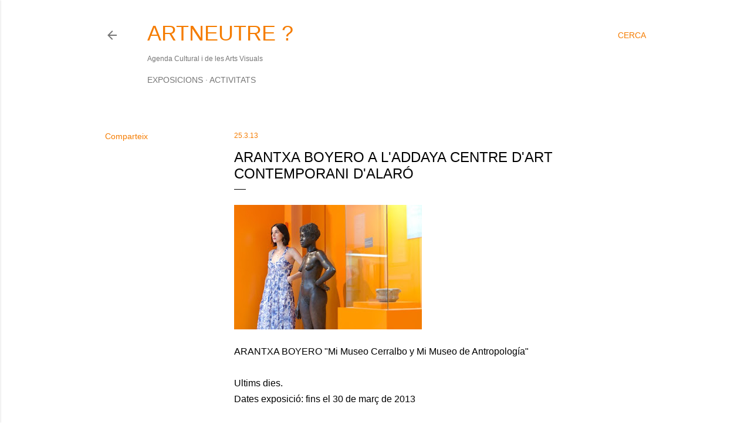

--- FILE ---
content_type: text/html; charset=UTF-8
request_url: https://www.artneutre.net/2013/03/arantxa-boyero-laddaya-centre-dart.html
body_size: 26200
content:
<!DOCTYPE html>
<html dir='ltr' lang='ca' xmlns='http://www.w3.org/1999/xhtml' xmlns:b='http://www.google.com/2005/gml/b' xmlns:data='http://www.google.com/2005/gml/data' xmlns:expr='http://www.google.com/2005/gml/expr'>
<head>
<meta content='width=device-width, initial-scale=1' name='viewport'/>
<title>Arantxa Boyero a l&#39;Addaya Centre d&#39;Art Contemporani d&#39;Alaró</title>
<meta content='text/html; charset=UTF-8' http-equiv='Content-Type'/>
<!-- Chrome, Firefox OS and Opera -->
<meta content='#ffffff' name='theme-color'/>
<!-- Windows Phone -->
<meta content='#ffffff' name='msapplication-navbutton-color'/>
<meta content='blogger' name='generator'/>
<link href='https://www.artneutre.net/favicon.ico' rel='icon' type='image/x-icon'/>
<link href='https://www.artneutre.net/2013/03/arantxa-boyero-laddaya-centre-dart.html' rel='canonical'/>
<link rel="alternate" type="application/atom+xml" title="ARTNEUTRE ? - Atom" href="https://www.artneutre.net/feeds/posts/default" />
<link rel="alternate" type="application/rss+xml" title="ARTNEUTRE ? - RSS" href="https://www.artneutre.net/feeds/posts/default?alt=rss" />
<link rel="service.post" type="application/atom+xml" title="ARTNEUTRE ? - Atom" href="https://www.blogger.com/feeds/33923695/posts/default" />

<link rel="alternate" type="application/atom+xml" title="ARTNEUTRE ? - Atom" href="https://www.artneutre.net/feeds/5513597079721921724/comments/default" />
<!--Can't find substitution for tag [blog.ieCssRetrofitLinks]-->
<link href='https://blogger.googleusercontent.com/img/b/R29vZ2xl/AVvXsEgb6aH5on5LA3Qmm7A28kjerHL37uU90cmvvufhIIWYiAuVnt_PeQ4XZfR2blIwoXRoE1kTbSHcaZQYr0CHmeEJExVf2Qa7mjIpmakEi09QUzFtThbexFTv0cq5Nq1FmnJe1Rl4/s320/arantxa-boyero2_0-785709.jpg' rel='image_src'/>
<meta content='https://www.artneutre.net/2013/03/arantxa-boyero-laddaya-centre-dart.html' property='og:url'/>
<meta content='Arantxa Boyero a l&#39;Addaya Centre d&#39;Art Contemporani d&#39;Alaró' property='og:title'/>
<meta content='ARANTXA BOYERO &quot;Mi Museo Cerralbo y Mi Museo de Antropología&quot; Ultims dies. Dates exposició: fins el 30 de març de 2013 Addaya Centre d&#39;Art C...' property='og:description'/>
<meta content='https://blogger.googleusercontent.com/img/b/R29vZ2xl/AVvXsEgb6aH5on5LA3Qmm7A28kjerHL37uU90cmvvufhIIWYiAuVnt_PeQ4XZfR2blIwoXRoE1kTbSHcaZQYr0CHmeEJExVf2Qa7mjIpmakEi09QUzFtThbexFTv0cq5Nq1FmnJe1Rl4/w1200-h630-p-k-no-nu/arantxa-boyero2_0-785709.jpg' property='og:image'/>
<style type='text/css'>@font-face{font-family:'EB Garamond';font-style:normal;font-weight:400;font-display:swap;src:url(//fonts.gstatic.com/s/ebgaramond/v32/SlGDmQSNjdsmc35JDF1K5E55YMjF_7DPuGi-6_RkCY9_WamXgHlIbvw.woff2)format('woff2');unicode-range:U+0460-052F,U+1C80-1C8A,U+20B4,U+2DE0-2DFF,U+A640-A69F,U+FE2E-FE2F;}@font-face{font-family:'EB Garamond';font-style:normal;font-weight:400;font-display:swap;src:url(//fonts.gstatic.com/s/ebgaramond/v32/SlGDmQSNjdsmc35JDF1K5E55YMjF_7DPuGi-6_RkAI9_WamXgHlIbvw.woff2)format('woff2');unicode-range:U+0301,U+0400-045F,U+0490-0491,U+04B0-04B1,U+2116;}@font-face{font-family:'EB Garamond';font-style:normal;font-weight:400;font-display:swap;src:url(//fonts.gstatic.com/s/ebgaramond/v32/SlGDmQSNjdsmc35JDF1K5E55YMjF_7DPuGi-6_RkCI9_WamXgHlIbvw.woff2)format('woff2');unicode-range:U+1F00-1FFF;}@font-face{font-family:'EB Garamond';font-style:normal;font-weight:400;font-display:swap;src:url(//fonts.gstatic.com/s/ebgaramond/v32/SlGDmQSNjdsmc35JDF1K5E55YMjF_7DPuGi-6_RkB49_WamXgHlIbvw.woff2)format('woff2');unicode-range:U+0370-0377,U+037A-037F,U+0384-038A,U+038C,U+038E-03A1,U+03A3-03FF;}@font-face{font-family:'EB Garamond';font-style:normal;font-weight:400;font-display:swap;src:url(//fonts.gstatic.com/s/ebgaramond/v32/SlGDmQSNjdsmc35JDF1K5E55YMjF_7DPuGi-6_RkC49_WamXgHlIbvw.woff2)format('woff2');unicode-range:U+0102-0103,U+0110-0111,U+0128-0129,U+0168-0169,U+01A0-01A1,U+01AF-01B0,U+0300-0301,U+0303-0304,U+0308-0309,U+0323,U+0329,U+1EA0-1EF9,U+20AB;}@font-face{font-family:'EB Garamond';font-style:normal;font-weight:400;font-display:swap;src:url(//fonts.gstatic.com/s/ebgaramond/v32/SlGDmQSNjdsmc35JDF1K5E55YMjF_7DPuGi-6_RkCo9_WamXgHlIbvw.woff2)format('woff2');unicode-range:U+0100-02BA,U+02BD-02C5,U+02C7-02CC,U+02CE-02D7,U+02DD-02FF,U+0304,U+0308,U+0329,U+1D00-1DBF,U+1E00-1E9F,U+1EF2-1EFF,U+2020,U+20A0-20AB,U+20AD-20C0,U+2113,U+2C60-2C7F,U+A720-A7FF;}@font-face{font-family:'EB Garamond';font-style:normal;font-weight:400;font-display:swap;src:url(//fonts.gstatic.com/s/ebgaramond/v32/SlGDmQSNjdsmc35JDF1K5E55YMjF_7DPuGi-6_RkBI9_WamXgHlI.woff2)format('woff2');unicode-range:U+0000-00FF,U+0131,U+0152-0153,U+02BB-02BC,U+02C6,U+02DA,U+02DC,U+0304,U+0308,U+0329,U+2000-206F,U+20AC,U+2122,U+2191,U+2193,U+2212,U+2215,U+FEFF,U+FFFD;}@font-face{font-family:'Lato';font-style:normal;font-weight:300;font-display:swap;src:url(//fonts.gstatic.com/s/lato/v25/S6u9w4BMUTPHh7USSwaPGQ3q5d0N7w.woff2)format('woff2');unicode-range:U+0100-02BA,U+02BD-02C5,U+02C7-02CC,U+02CE-02D7,U+02DD-02FF,U+0304,U+0308,U+0329,U+1D00-1DBF,U+1E00-1E9F,U+1EF2-1EFF,U+2020,U+20A0-20AB,U+20AD-20C0,U+2113,U+2C60-2C7F,U+A720-A7FF;}@font-face{font-family:'Lato';font-style:normal;font-weight:300;font-display:swap;src:url(//fonts.gstatic.com/s/lato/v25/S6u9w4BMUTPHh7USSwiPGQ3q5d0.woff2)format('woff2');unicode-range:U+0000-00FF,U+0131,U+0152-0153,U+02BB-02BC,U+02C6,U+02DA,U+02DC,U+0304,U+0308,U+0329,U+2000-206F,U+20AC,U+2122,U+2191,U+2193,U+2212,U+2215,U+FEFF,U+FFFD;}@font-face{font-family:'Lato';font-style:normal;font-weight:400;font-display:swap;src:url(//fonts.gstatic.com/s/lato/v25/S6uyw4BMUTPHjxAwXiWtFCfQ7A.woff2)format('woff2');unicode-range:U+0100-02BA,U+02BD-02C5,U+02C7-02CC,U+02CE-02D7,U+02DD-02FF,U+0304,U+0308,U+0329,U+1D00-1DBF,U+1E00-1E9F,U+1EF2-1EFF,U+2020,U+20A0-20AB,U+20AD-20C0,U+2113,U+2C60-2C7F,U+A720-A7FF;}@font-face{font-family:'Lato';font-style:normal;font-weight:400;font-display:swap;src:url(//fonts.gstatic.com/s/lato/v25/S6uyw4BMUTPHjx4wXiWtFCc.woff2)format('woff2');unicode-range:U+0000-00FF,U+0131,U+0152-0153,U+02BB-02BC,U+02C6,U+02DA,U+02DC,U+0304,U+0308,U+0329,U+2000-206F,U+20AC,U+2122,U+2191,U+2193,U+2212,U+2215,U+FEFF,U+FFFD;}@font-face{font-family:'Lato';font-style:normal;font-weight:700;font-display:swap;src:url(//fonts.gstatic.com/s/lato/v25/S6u9w4BMUTPHh6UVSwaPGQ3q5d0N7w.woff2)format('woff2');unicode-range:U+0100-02BA,U+02BD-02C5,U+02C7-02CC,U+02CE-02D7,U+02DD-02FF,U+0304,U+0308,U+0329,U+1D00-1DBF,U+1E00-1E9F,U+1EF2-1EFF,U+2020,U+20A0-20AB,U+20AD-20C0,U+2113,U+2C60-2C7F,U+A720-A7FF;}@font-face{font-family:'Lato';font-style:normal;font-weight:700;font-display:swap;src:url(//fonts.gstatic.com/s/lato/v25/S6u9w4BMUTPHh6UVSwiPGQ3q5d0.woff2)format('woff2');unicode-range:U+0000-00FF,U+0131,U+0152-0153,U+02BB-02BC,U+02C6,U+02DA,U+02DC,U+0304,U+0308,U+0329,U+2000-206F,U+20AC,U+2122,U+2191,U+2193,U+2212,U+2215,U+FEFF,U+FFFD;}@font-face{font-family:'Lora';font-style:normal;font-weight:400;font-display:swap;src:url(//fonts.gstatic.com/s/lora/v37/0QI6MX1D_JOuGQbT0gvTJPa787weuxJMkq18ndeYxZ2JTg.woff2)format('woff2');unicode-range:U+0460-052F,U+1C80-1C8A,U+20B4,U+2DE0-2DFF,U+A640-A69F,U+FE2E-FE2F;}@font-face{font-family:'Lora';font-style:normal;font-weight:400;font-display:swap;src:url(//fonts.gstatic.com/s/lora/v37/0QI6MX1D_JOuGQbT0gvTJPa787weuxJFkq18ndeYxZ2JTg.woff2)format('woff2');unicode-range:U+0301,U+0400-045F,U+0490-0491,U+04B0-04B1,U+2116;}@font-face{font-family:'Lora';font-style:normal;font-weight:400;font-display:swap;src:url(//fonts.gstatic.com/s/lora/v37/0QI6MX1D_JOuGQbT0gvTJPa787weuxI9kq18ndeYxZ2JTg.woff2)format('woff2');unicode-range:U+0302-0303,U+0305,U+0307-0308,U+0310,U+0312,U+0315,U+031A,U+0326-0327,U+032C,U+032F-0330,U+0332-0333,U+0338,U+033A,U+0346,U+034D,U+0391-03A1,U+03A3-03A9,U+03B1-03C9,U+03D1,U+03D5-03D6,U+03F0-03F1,U+03F4-03F5,U+2016-2017,U+2034-2038,U+203C,U+2040,U+2043,U+2047,U+2050,U+2057,U+205F,U+2070-2071,U+2074-208E,U+2090-209C,U+20D0-20DC,U+20E1,U+20E5-20EF,U+2100-2112,U+2114-2115,U+2117-2121,U+2123-214F,U+2190,U+2192,U+2194-21AE,U+21B0-21E5,U+21F1-21F2,U+21F4-2211,U+2213-2214,U+2216-22FF,U+2308-230B,U+2310,U+2319,U+231C-2321,U+2336-237A,U+237C,U+2395,U+239B-23B7,U+23D0,U+23DC-23E1,U+2474-2475,U+25AF,U+25B3,U+25B7,U+25BD,U+25C1,U+25CA,U+25CC,U+25FB,U+266D-266F,U+27C0-27FF,U+2900-2AFF,U+2B0E-2B11,U+2B30-2B4C,U+2BFE,U+3030,U+FF5B,U+FF5D,U+1D400-1D7FF,U+1EE00-1EEFF;}@font-face{font-family:'Lora';font-style:normal;font-weight:400;font-display:swap;src:url(//fonts.gstatic.com/s/lora/v37/0QI6MX1D_JOuGQbT0gvTJPa787weuxIvkq18ndeYxZ2JTg.woff2)format('woff2');unicode-range:U+0001-000C,U+000E-001F,U+007F-009F,U+20DD-20E0,U+20E2-20E4,U+2150-218F,U+2190,U+2192,U+2194-2199,U+21AF,U+21E6-21F0,U+21F3,U+2218-2219,U+2299,U+22C4-22C6,U+2300-243F,U+2440-244A,U+2460-24FF,U+25A0-27BF,U+2800-28FF,U+2921-2922,U+2981,U+29BF,U+29EB,U+2B00-2BFF,U+4DC0-4DFF,U+FFF9-FFFB,U+10140-1018E,U+10190-1019C,U+101A0,U+101D0-101FD,U+102E0-102FB,U+10E60-10E7E,U+1D2C0-1D2D3,U+1D2E0-1D37F,U+1F000-1F0FF,U+1F100-1F1AD,U+1F1E6-1F1FF,U+1F30D-1F30F,U+1F315,U+1F31C,U+1F31E,U+1F320-1F32C,U+1F336,U+1F378,U+1F37D,U+1F382,U+1F393-1F39F,U+1F3A7-1F3A8,U+1F3AC-1F3AF,U+1F3C2,U+1F3C4-1F3C6,U+1F3CA-1F3CE,U+1F3D4-1F3E0,U+1F3ED,U+1F3F1-1F3F3,U+1F3F5-1F3F7,U+1F408,U+1F415,U+1F41F,U+1F426,U+1F43F,U+1F441-1F442,U+1F444,U+1F446-1F449,U+1F44C-1F44E,U+1F453,U+1F46A,U+1F47D,U+1F4A3,U+1F4B0,U+1F4B3,U+1F4B9,U+1F4BB,U+1F4BF,U+1F4C8-1F4CB,U+1F4D6,U+1F4DA,U+1F4DF,U+1F4E3-1F4E6,U+1F4EA-1F4ED,U+1F4F7,U+1F4F9-1F4FB,U+1F4FD-1F4FE,U+1F503,U+1F507-1F50B,U+1F50D,U+1F512-1F513,U+1F53E-1F54A,U+1F54F-1F5FA,U+1F610,U+1F650-1F67F,U+1F687,U+1F68D,U+1F691,U+1F694,U+1F698,U+1F6AD,U+1F6B2,U+1F6B9-1F6BA,U+1F6BC,U+1F6C6-1F6CF,U+1F6D3-1F6D7,U+1F6E0-1F6EA,U+1F6F0-1F6F3,U+1F6F7-1F6FC,U+1F700-1F7FF,U+1F800-1F80B,U+1F810-1F847,U+1F850-1F859,U+1F860-1F887,U+1F890-1F8AD,U+1F8B0-1F8BB,U+1F8C0-1F8C1,U+1F900-1F90B,U+1F93B,U+1F946,U+1F984,U+1F996,U+1F9E9,U+1FA00-1FA6F,U+1FA70-1FA7C,U+1FA80-1FA89,U+1FA8F-1FAC6,U+1FACE-1FADC,U+1FADF-1FAE9,U+1FAF0-1FAF8,U+1FB00-1FBFF;}@font-face{font-family:'Lora';font-style:normal;font-weight:400;font-display:swap;src:url(//fonts.gstatic.com/s/lora/v37/0QI6MX1D_JOuGQbT0gvTJPa787weuxJOkq18ndeYxZ2JTg.woff2)format('woff2');unicode-range:U+0102-0103,U+0110-0111,U+0128-0129,U+0168-0169,U+01A0-01A1,U+01AF-01B0,U+0300-0301,U+0303-0304,U+0308-0309,U+0323,U+0329,U+1EA0-1EF9,U+20AB;}@font-face{font-family:'Lora';font-style:normal;font-weight:400;font-display:swap;src:url(//fonts.gstatic.com/s/lora/v37/0QI6MX1D_JOuGQbT0gvTJPa787weuxJPkq18ndeYxZ2JTg.woff2)format('woff2');unicode-range:U+0100-02BA,U+02BD-02C5,U+02C7-02CC,U+02CE-02D7,U+02DD-02FF,U+0304,U+0308,U+0329,U+1D00-1DBF,U+1E00-1E9F,U+1EF2-1EFF,U+2020,U+20A0-20AB,U+20AD-20C0,U+2113,U+2C60-2C7F,U+A720-A7FF;}@font-face{font-family:'Lora';font-style:normal;font-weight:400;font-display:swap;src:url(//fonts.gstatic.com/s/lora/v37/0QI6MX1D_JOuGQbT0gvTJPa787weuxJBkq18ndeYxZ0.woff2)format('woff2');unicode-range:U+0000-00FF,U+0131,U+0152-0153,U+02BB-02BC,U+02C6,U+02DA,U+02DC,U+0304,U+0308,U+0329,U+2000-206F,U+20AC,U+2122,U+2191,U+2193,U+2212,U+2215,U+FEFF,U+FFFD;}@font-face{font-family:'Montserrat';font-style:normal;font-weight:400;font-display:swap;src:url(//fonts.gstatic.com/s/montserrat/v31/JTUSjIg1_i6t8kCHKm459WRhyyTh89ZNpQ.woff2)format('woff2');unicode-range:U+0460-052F,U+1C80-1C8A,U+20B4,U+2DE0-2DFF,U+A640-A69F,U+FE2E-FE2F;}@font-face{font-family:'Montserrat';font-style:normal;font-weight:400;font-display:swap;src:url(//fonts.gstatic.com/s/montserrat/v31/JTUSjIg1_i6t8kCHKm459W1hyyTh89ZNpQ.woff2)format('woff2');unicode-range:U+0301,U+0400-045F,U+0490-0491,U+04B0-04B1,U+2116;}@font-face{font-family:'Montserrat';font-style:normal;font-weight:400;font-display:swap;src:url(//fonts.gstatic.com/s/montserrat/v31/JTUSjIg1_i6t8kCHKm459WZhyyTh89ZNpQ.woff2)format('woff2');unicode-range:U+0102-0103,U+0110-0111,U+0128-0129,U+0168-0169,U+01A0-01A1,U+01AF-01B0,U+0300-0301,U+0303-0304,U+0308-0309,U+0323,U+0329,U+1EA0-1EF9,U+20AB;}@font-face{font-family:'Montserrat';font-style:normal;font-weight:400;font-display:swap;src:url(//fonts.gstatic.com/s/montserrat/v31/JTUSjIg1_i6t8kCHKm459WdhyyTh89ZNpQ.woff2)format('woff2');unicode-range:U+0100-02BA,U+02BD-02C5,U+02C7-02CC,U+02CE-02D7,U+02DD-02FF,U+0304,U+0308,U+0329,U+1D00-1DBF,U+1E00-1E9F,U+1EF2-1EFF,U+2020,U+20A0-20AB,U+20AD-20C0,U+2113,U+2C60-2C7F,U+A720-A7FF;}@font-face{font-family:'Montserrat';font-style:normal;font-weight:400;font-display:swap;src:url(//fonts.gstatic.com/s/montserrat/v31/JTUSjIg1_i6t8kCHKm459WlhyyTh89Y.woff2)format('woff2');unicode-range:U+0000-00FF,U+0131,U+0152-0153,U+02BB-02BC,U+02C6,U+02DA,U+02DC,U+0304,U+0308,U+0329,U+2000-206F,U+20AC,U+2122,U+2191,U+2193,U+2212,U+2215,U+FEFF,U+FFFD;}@font-face{font-family:'Montserrat';font-style:normal;font-weight:700;font-display:swap;src:url(//fonts.gstatic.com/s/montserrat/v31/JTUSjIg1_i6t8kCHKm459WRhyyTh89ZNpQ.woff2)format('woff2');unicode-range:U+0460-052F,U+1C80-1C8A,U+20B4,U+2DE0-2DFF,U+A640-A69F,U+FE2E-FE2F;}@font-face{font-family:'Montserrat';font-style:normal;font-weight:700;font-display:swap;src:url(//fonts.gstatic.com/s/montserrat/v31/JTUSjIg1_i6t8kCHKm459W1hyyTh89ZNpQ.woff2)format('woff2');unicode-range:U+0301,U+0400-045F,U+0490-0491,U+04B0-04B1,U+2116;}@font-face{font-family:'Montserrat';font-style:normal;font-weight:700;font-display:swap;src:url(//fonts.gstatic.com/s/montserrat/v31/JTUSjIg1_i6t8kCHKm459WZhyyTh89ZNpQ.woff2)format('woff2');unicode-range:U+0102-0103,U+0110-0111,U+0128-0129,U+0168-0169,U+01A0-01A1,U+01AF-01B0,U+0300-0301,U+0303-0304,U+0308-0309,U+0323,U+0329,U+1EA0-1EF9,U+20AB;}@font-face{font-family:'Montserrat';font-style:normal;font-weight:700;font-display:swap;src:url(//fonts.gstatic.com/s/montserrat/v31/JTUSjIg1_i6t8kCHKm459WdhyyTh89ZNpQ.woff2)format('woff2');unicode-range:U+0100-02BA,U+02BD-02C5,U+02C7-02CC,U+02CE-02D7,U+02DD-02FF,U+0304,U+0308,U+0329,U+1D00-1DBF,U+1E00-1E9F,U+1EF2-1EFF,U+2020,U+20A0-20AB,U+20AD-20C0,U+2113,U+2C60-2C7F,U+A720-A7FF;}@font-face{font-family:'Montserrat';font-style:normal;font-weight:700;font-display:swap;src:url(//fonts.gstatic.com/s/montserrat/v31/JTUSjIg1_i6t8kCHKm459WlhyyTh89Y.woff2)format('woff2');unicode-range:U+0000-00FF,U+0131,U+0152-0153,U+02BB-02BC,U+02C6,U+02DA,U+02DC,U+0304,U+0308,U+0329,U+2000-206F,U+20AC,U+2122,U+2191,U+2193,U+2212,U+2215,U+FEFF,U+FFFD;}</style>
<style id='page-skin-1' type='text/css'><!--
/*! normalize.css v3.0.1 | MIT License | git.io/normalize */html{font-family:sans-serif;-ms-text-size-adjust:100%;-webkit-text-size-adjust:100%}body{margin:0}article,aside,details,figcaption,figure,footer,header,hgroup,main,nav,section,summary{display:block}audio,canvas,progress,video{display:inline-block;vertical-align:baseline}audio:not([controls]){display:none;height:0}[hidden],template{display:none}a{background:transparent}a:active,a:hover{outline:0}abbr[title]{border-bottom:1px dotted}b,strong{font-weight:bold}dfn{font-style:italic}h1{font-size:2em;margin:.67em 0}mark{background:#ff0;color:#000}small{font-size:80%}sub,sup{font-size:75%;line-height:0;position:relative;vertical-align:baseline}sup{top:-0.5em}sub{bottom:-0.25em}img{border:0}svg:not(:root){overflow:hidden}figure{margin:1em 40px}hr{-moz-box-sizing:content-box;box-sizing:content-box;height:0}pre{overflow:auto}code,kbd,pre,samp{font-family:monospace,monospace;font-size:1em}button,input,optgroup,select,textarea{color:inherit;font:inherit;margin:0}button{overflow:visible}button,select{text-transform:none}button,html input[type="button"],input[type="reset"],input[type="submit"]{-webkit-appearance:button;cursor:pointer}button[disabled],html input[disabled]{cursor:default}button::-moz-focus-inner,input::-moz-focus-inner{border:0;padding:0}input{line-height:normal}input[type="checkbox"],input[type="radio"]{box-sizing:border-box;padding:0}input[type="number"]::-webkit-inner-spin-button,input[type="number"]::-webkit-outer-spin-button{height:auto}input[type="search"]{-webkit-appearance:textfield;-moz-box-sizing:content-box;-webkit-box-sizing:content-box;box-sizing:content-box}input[type="search"]::-webkit-search-cancel-button,input[type="search"]::-webkit-search-decoration{-webkit-appearance:none}fieldset{border:1px solid #c0c0c0;margin:0 2px;padding:.35em .625em .75em}legend{border:0;padding:0}textarea{overflow:auto}optgroup{font-weight:bold}table{border-collapse:collapse;border-spacing:0}td,th{padding:0}
/*!************************************************
* Blogger Template Style
* Name: Soho
**************************************************/
body{
overflow-wrap:break-word;
word-break:break-word;
word-wrap:break-word
}
.hidden{
display:none
}
.invisible{
visibility:hidden
}
.container::after,.float-container::after{
clear:both;
content:"";
display:table
}
.clearboth{
clear:both
}
#comments .comment .comment-actions,.subscribe-popup .FollowByEmail .follow-by-email-submit{
background:0 0;
border:0;
box-shadow:none;
color:#f57c00;
cursor:pointer;
font-size:14px;
font-weight:700;
outline:0;
text-decoration:none;
text-transform:uppercase;
width:auto
}
.dim-overlay{
background-color:rgba(0,0,0,.54);
height:100vh;
left:0;
position:fixed;
top:0;
width:100%
}
#sharing-dim-overlay{
background-color:transparent
}
input::-ms-clear{
display:none
}
.blogger-logo,.svg-icon-24.blogger-logo{
fill:#ff9800;
opacity:1
}
.loading-spinner-large{
-webkit-animation:mspin-rotate 1.568s infinite linear;
animation:mspin-rotate 1.568s infinite linear;
height:48px;
overflow:hidden;
position:absolute;
width:48px;
z-index:200
}
.loading-spinner-large>div{
-webkit-animation:mspin-revrot 5332ms infinite steps(4);
animation:mspin-revrot 5332ms infinite steps(4)
}
.loading-spinner-large>div>div{
-webkit-animation:mspin-singlecolor-large-film 1333ms infinite steps(81);
animation:mspin-singlecolor-large-film 1333ms infinite steps(81);
background-size:100%;
height:48px;
width:3888px
}
.mspin-black-large>div>div,.mspin-grey_54-large>div>div{
background-image:url(https://www.blogblog.com/indie/mspin_black_large.svg)
}
.mspin-white-large>div>div{
background-image:url(https://www.blogblog.com/indie/mspin_white_large.svg)
}
.mspin-grey_54-large{
opacity:.54
}
@-webkit-keyframes mspin-singlecolor-large-film{
from{
-webkit-transform:translateX(0);
transform:translateX(0)
}
to{
-webkit-transform:translateX(-3888px);
transform:translateX(-3888px)
}
}
@keyframes mspin-singlecolor-large-film{
from{
-webkit-transform:translateX(0);
transform:translateX(0)
}
to{
-webkit-transform:translateX(-3888px);
transform:translateX(-3888px)
}
}
@-webkit-keyframes mspin-rotate{
from{
-webkit-transform:rotate(0);
transform:rotate(0)
}
to{
-webkit-transform:rotate(360deg);
transform:rotate(360deg)
}
}
@keyframes mspin-rotate{
from{
-webkit-transform:rotate(0);
transform:rotate(0)
}
to{
-webkit-transform:rotate(360deg);
transform:rotate(360deg)
}
}
@-webkit-keyframes mspin-revrot{
from{
-webkit-transform:rotate(0);
transform:rotate(0)
}
to{
-webkit-transform:rotate(-360deg);
transform:rotate(-360deg)
}
}
@keyframes mspin-revrot{
from{
-webkit-transform:rotate(0);
transform:rotate(0)
}
to{
-webkit-transform:rotate(-360deg);
transform:rotate(-360deg)
}
}
.skip-navigation{
background-color:#fff;
box-sizing:border-box;
color:#000;
display:block;
height:0;
left:0;
line-height:50px;
overflow:hidden;
padding-top:0;
position:fixed;
text-align:center;
top:0;
-webkit-transition:box-shadow .3s,height .3s,padding-top .3s;
transition:box-shadow .3s,height .3s,padding-top .3s;
width:100%;
z-index:900
}
.skip-navigation:focus{
box-shadow:0 4px 5px 0 rgba(0,0,0,.14),0 1px 10px 0 rgba(0,0,0,.12),0 2px 4px -1px rgba(0,0,0,.2);
height:50px
}
#main{
outline:0
}
.main-heading{
position:absolute;
clip:rect(1px,1px,1px,1px);
padding:0;
border:0;
height:1px;
width:1px;
overflow:hidden
}
.Attribution{
margin-top:1em;
text-align:center
}
.Attribution .blogger img,.Attribution .blogger svg{
vertical-align:bottom
}
.Attribution .blogger img{
margin-right:.5em
}
.Attribution div{
line-height:24px;
margin-top:.5em
}
.Attribution .copyright,.Attribution .image-attribution{
font-size:.7em;
margin-top:1.5em
}
.BLOG_mobile_video_class{
display:none
}
.bg-photo{
background-attachment:scroll!important
}
body .CSS_LIGHTBOX{
z-index:900
}
.extendable .show-less,.extendable .show-more{
border-color:#f57c00;
color:#f57c00;
margin-top:8px
}
.extendable .show-less.hidden,.extendable .show-more.hidden{
display:none
}
.inline-ad{
display:none;
max-width:100%;
overflow:hidden
}
.adsbygoogle{
display:block
}
#cookieChoiceInfo{
bottom:0;
top:auto
}
iframe.b-hbp-video{
border:0
}
.post-body img{
max-width:100%
}
.post-body iframe{
max-width:100%
}
.post-body a[imageanchor="1"]{
display:inline-block
}
.byline{
margin-right:1em
}
.byline:last-child{
margin-right:0
}
.link-copied-dialog{
max-width:520px;
outline:0
}
.link-copied-dialog .modal-dialog-buttons{
margin-top:8px
}
.link-copied-dialog .goog-buttonset-default{
background:0 0;
border:0
}
.link-copied-dialog .goog-buttonset-default:focus{
outline:0
}
.paging-control-container{
margin-bottom:16px
}
.paging-control-container .paging-control{
display:inline-block
}
.paging-control-container .comment-range-text::after,.paging-control-container .paging-control{
color:#f57c00
}
.paging-control-container .comment-range-text,.paging-control-container .paging-control{
margin-right:8px
}
.paging-control-container .comment-range-text::after,.paging-control-container .paging-control::after{
content:"\b7";
cursor:default;
padding-left:8px;
pointer-events:none
}
.paging-control-container .comment-range-text:last-child::after,.paging-control-container .paging-control:last-child::after{
content:none
}
.byline.reactions iframe{
height:20px
}
.b-notification{
color:#000;
background-color:#fff;
border-bottom:solid 1px #000;
box-sizing:border-box;
padding:16px 32px;
text-align:center
}
.b-notification.visible{
-webkit-transition:margin-top .3s cubic-bezier(.4,0,.2,1);
transition:margin-top .3s cubic-bezier(.4,0,.2,1)
}
.b-notification.invisible{
position:absolute
}
.b-notification-close{
position:absolute;
right:8px;
top:8px
}
.no-posts-message{
line-height:40px;
text-align:center
}
@media screen and (max-width:1162px){
body.item-view .post-body a[imageanchor="1"][style*="float: left;"],body.item-view .post-body a[imageanchor="1"][style*="float: right;"]{
float:none!important;
clear:none!important
}
body.item-view .post-body a[imageanchor="1"] img{
display:block;
height:auto;
margin:0 auto
}
body.item-view .post-body>.separator:first-child>a[imageanchor="1"]:first-child{
margin-top:20px
}
.post-body a[imageanchor]{
display:block
}
body.item-view .post-body a[imageanchor="1"]{
margin-left:0!important;
margin-right:0!important
}
body.item-view .post-body a[imageanchor="1"]+a[imageanchor="1"]{
margin-top:16px
}
}
.item-control{
display:none
}
#comments{
border-top:1px dashed rgba(0,0,0,.54);
margin-top:20px;
padding:20px
}
#comments .comment-thread ol{
margin:0;
padding-left:0;
padding-left:0
}
#comments .comment .comment-replybox-single,#comments .comment-thread .comment-replies{
margin-left:60px
}
#comments .comment-thread .thread-count{
display:none
}
#comments .comment{
list-style-type:none;
padding:0 0 30px;
position:relative
}
#comments .comment .comment{
padding-bottom:8px
}
.comment .avatar-image-container{
position:absolute
}
.comment .avatar-image-container img{
border-radius:50%
}
.avatar-image-container svg,.comment .avatar-image-container .avatar-icon{
border-radius:50%;
border:solid 1px #000000;
box-sizing:border-box;
fill:#000000;
height:35px;
margin:0;
padding:7px;
width:35px
}
.comment .comment-block{
margin-top:10px;
margin-left:60px;
padding-bottom:0
}
#comments .comment-author-header-wrapper{
margin-left:40px
}
#comments .comment .thread-expanded .comment-block{
padding-bottom:20px
}
#comments .comment .comment-header .user,#comments .comment .comment-header .user a{
color:#000000;
font-style:normal;
font-weight:700
}
#comments .comment .comment-actions{
bottom:0;
margin-bottom:15px;
position:absolute
}
#comments .comment .comment-actions>*{
margin-right:8px
}
#comments .comment .comment-header .datetime{
bottom:0;
color:rgba(0, 0, 0, 0.54);
display:inline-block;
font-size:13px;
font-style:italic;
margin-left:8px
}
#comments .comment .comment-footer .comment-timestamp a,#comments .comment .comment-header .datetime a{
color:rgba(0, 0, 0, 0.54)
}
#comments .comment .comment-content,.comment .comment-body{
margin-top:12px;
word-break:break-word
}
.comment-body{
margin-bottom:12px
}
#comments.embed[data-num-comments="0"]{
border:0;
margin-top:0;
padding-top:0
}
#comments.embed[data-num-comments="0"] #comment-post-message,#comments.embed[data-num-comments="0"] div.comment-form>p,#comments.embed[data-num-comments="0"] p.comment-footer{
display:none
}
#comment-editor-src{
display:none
}
.comments .comments-content .loadmore.loaded{
max-height:0;
opacity:0;
overflow:hidden
}
.extendable .remaining-items{
height:0;
overflow:hidden;
-webkit-transition:height .3s cubic-bezier(.4,0,.2,1);
transition:height .3s cubic-bezier(.4,0,.2,1)
}
.extendable .remaining-items.expanded{
height:auto
}
.svg-icon-24,.svg-icon-24-button{
cursor:pointer;
height:24px;
width:24px;
min-width:24px
}
.touch-icon{
margin:-12px;
padding:12px
}
.touch-icon:active,.touch-icon:focus{
background-color:rgba(153,153,153,.4);
border-radius:50%
}
svg:not(:root).touch-icon{
overflow:visible
}
html[dir=rtl] .rtl-reversible-icon{
-webkit-transform:scaleX(-1);
-ms-transform:scaleX(-1);
transform:scaleX(-1)
}
.svg-icon-24-button,.touch-icon-button{
background:0 0;
border:0;
margin:0;
outline:0;
padding:0
}
.touch-icon-button .touch-icon:active,.touch-icon-button .touch-icon:focus{
background-color:transparent
}
.touch-icon-button:active .touch-icon,.touch-icon-button:focus .touch-icon{
background-color:rgba(153,153,153,.4);
border-radius:50%
}
.Profile .default-avatar-wrapper .avatar-icon{
border-radius:50%;
border:solid 1px #000000;
box-sizing:border-box;
fill:#000000;
margin:0
}
.Profile .individual .default-avatar-wrapper .avatar-icon{
padding:25px
}
.Profile .individual .avatar-icon,.Profile .individual .profile-img{
height:120px;
width:120px
}
.Profile .team .default-avatar-wrapper .avatar-icon{
padding:8px
}
.Profile .team .avatar-icon,.Profile .team .default-avatar-wrapper,.Profile .team .profile-img{
height:40px;
width:40px
}
.snippet-container{
margin:0;
position:relative;
overflow:hidden
}
.snippet-fade{
bottom:0;
box-sizing:border-box;
position:absolute;
width:96px
}
.snippet-fade{
right:0
}
.snippet-fade:after{
content:"\2026"
}
.snippet-fade:after{
float:right
}
.centered-top-container.sticky{
left:0;
position:fixed;
right:0;
top:0;
width:auto;
z-index:50;
-webkit-transition-property:opacity,-webkit-transform;
transition-property:opacity,-webkit-transform;
transition-property:transform,opacity;
transition-property:transform,opacity,-webkit-transform;
-webkit-transition-duration:.2s;
transition-duration:.2s;
-webkit-transition-timing-function:cubic-bezier(.4,0,.2,1);
transition-timing-function:cubic-bezier(.4,0,.2,1)
}
.centered-top-placeholder{
display:none
}
.collapsed-header .centered-top-placeholder{
display:block
}
.centered-top-container .Header .replaced h1,.centered-top-placeholder .Header .replaced h1{
display:none
}
.centered-top-container.sticky .Header .replaced h1{
display:block
}
.centered-top-container.sticky .Header .header-widget{
background:0 0
}
.centered-top-container.sticky .Header .header-image-wrapper{
display:none
}
.centered-top-container img,.centered-top-placeholder img{
max-width:100%
}
.collapsible{
-webkit-transition:height .3s cubic-bezier(.4,0,.2,1);
transition:height .3s cubic-bezier(.4,0,.2,1)
}
.collapsible,.collapsible>summary{
display:block;
overflow:hidden
}
.collapsible>:not(summary){
display:none
}
.collapsible[open]>:not(summary){
display:block
}
.collapsible:focus,.collapsible>summary:focus{
outline:0
}
.collapsible>summary{
cursor:pointer;
display:block;
padding:0
}
.collapsible:focus>summary,.collapsible>summary:focus{
background-color:transparent
}
.collapsible>summary::-webkit-details-marker{
display:none
}
.collapsible-title{
-webkit-box-align:center;
-webkit-align-items:center;
-ms-flex-align:center;
align-items:center;
display:-webkit-box;
display:-webkit-flex;
display:-ms-flexbox;
display:flex
}
.collapsible-title .title{
-webkit-box-flex:1;
-webkit-flex:1 1 auto;
-ms-flex:1 1 auto;
flex:1 1 auto;
-webkit-box-ordinal-group:1;
-webkit-order:0;
-ms-flex-order:0;
order:0;
overflow:hidden;
text-overflow:ellipsis;
white-space:nowrap
}
.collapsible-title .chevron-down,.collapsible[open] .collapsible-title .chevron-up{
display:block
}
.collapsible-title .chevron-up,.collapsible[open] .collapsible-title .chevron-down{
display:none
}
.flat-button{
cursor:pointer;
display:inline-block;
font-weight:700;
text-transform:uppercase;
border-radius:2px;
padding:8px;
margin:-8px
}
.flat-icon-button{
background:0 0;
border:0;
margin:0;
outline:0;
padding:0;
margin:-12px;
padding:12px;
cursor:pointer;
box-sizing:content-box;
display:inline-block;
line-height:0
}
.flat-icon-button,.flat-icon-button .splash-wrapper{
border-radius:50%
}
.flat-icon-button .splash.animate{
-webkit-animation-duration:.3s;
animation-duration:.3s
}
.overflowable-container{
max-height:28px;
overflow:hidden;
position:relative
}
.overflow-button{
cursor:pointer
}
#overflowable-dim-overlay{
background:0 0
}
.overflow-popup{
box-shadow:0 2px 2px 0 rgba(0,0,0,.14),0 3px 1px -2px rgba(0,0,0,.2),0 1px 5px 0 rgba(0,0,0,.12);
background-color:#ffffff;
left:0;
max-width:calc(100% - 32px);
position:absolute;
top:0;
visibility:hidden;
z-index:101
}
.overflow-popup ul{
list-style:none
}
.overflow-popup .tabs li,.overflow-popup li{
display:block;
height:auto
}
.overflow-popup .tabs li{
padding-left:0;
padding-right:0
}
.overflow-button.hidden,.overflow-popup .tabs li.hidden,.overflow-popup li.hidden{
display:none
}
.search{
display:-webkit-box;
display:-webkit-flex;
display:-ms-flexbox;
display:flex;
line-height:24px;
width:24px
}
.search.focused{
width:100%
}
.search.focused .section{
width:100%
}
.search form{
z-index:101
}
.search h3{
display:none
}
.search form{
display:-webkit-box;
display:-webkit-flex;
display:-ms-flexbox;
display:flex;
-webkit-box-flex:1;
-webkit-flex:1 0 0;
-ms-flex:1 0 0px;
flex:1 0 0;
border-bottom:solid 1px transparent;
padding-bottom:8px
}
.search form>*{
display:none
}
.search.focused form>*{
display:block
}
.search .search-input label{
display:none
}
.centered-top-placeholder.cloned .search form{
z-index:30
}
.search.focused form{
border-color:rgba(0, 0, 0, 0.54);
position:relative;
width:auto
}
.collapsed-header .centered-top-container .search.focused form{
border-bottom-color:transparent
}
.search-expand{
-webkit-box-flex:0;
-webkit-flex:0 0 auto;
-ms-flex:0 0 auto;
flex:0 0 auto
}
.search-expand-text{
display:none
}
.search-close{
display:inline;
vertical-align:middle
}
.search-input{
-webkit-box-flex:1;
-webkit-flex:1 0 1px;
-ms-flex:1 0 1px;
flex:1 0 1px
}
.search-input input{
background:0 0;
border:0;
box-sizing:border-box;
color:rgba(0, 0, 0, 0.54);
display:inline-block;
outline:0;
width:calc(100% - 48px)
}
.search-input input.no-cursor{
color:transparent;
text-shadow:0 0 0 rgba(0, 0, 0, 0.54)
}
.collapsed-header .centered-top-container .search-action,.collapsed-header .centered-top-container .search-input input{
color:rgba(0, 0, 0, 0.54)
}
.collapsed-header .centered-top-container .search-input input.no-cursor{
color:transparent;
text-shadow:0 0 0 rgba(0, 0, 0, 0.54)
}
.collapsed-header .centered-top-container .search-input input.no-cursor:focus,.search-input input.no-cursor:focus{
outline:0
}
.search-focused>*{
visibility:hidden
}
.search-focused .search,.search-focused .search-icon{
visibility:visible
}
.search.focused .search-action{
display:block
}
.search.focused .search-action:disabled{
opacity:.3
}
.widget.Sharing .sharing-button{
display:none
}
.widget.Sharing .sharing-buttons li{
padding:0
}
.widget.Sharing .sharing-buttons li span{
display:none
}
.post-share-buttons{
position:relative
}
.centered-bottom .share-buttons .svg-icon-24,.share-buttons .svg-icon-24{
fill:#000000
}
.sharing-open.touch-icon-button:active .touch-icon,.sharing-open.touch-icon-button:focus .touch-icon{
background-color:transparent
}
.share-buttons{
background-color:#ffffff;
border-radius:2px;
box-shadow:0 2px 2px 0 rgba(0,0,0,.14),0 3px 1px -2px rgba(0,0,0,.2),0 1px 5px 0 rgba(0,0,0,.12);
color:#000000;
list-style:none;
margin:0;
padding:8px 0;
position:absolute;
top:-11px;
min-width:200px;
z-index:101
}
.share-buttons.hidden{
display:none
}
.sharing-button{
background:0 0;
border:0;
margin:0;
outline:0;
padding:0;
cursor:pointer
}
.share-buttons li{
margin:0;
height:48px
}
.share-buttons li:last-child{
margin-bottom:0
}
.share-buttons li .sharing-platform-button{
box-sizing:border-box;
cursor:pointer;
display:block;
height:100%;
margin-bottom:0;
padding:0 16px;
position:relative;
width:100%
}
.share-buttons li .sharing-platform-button:focus,.share-buttons li .sharing-platform-button:hover{
background-color:rgba(128,128,128,.1);
outline:0
}
.share-buttons li svg[class*=" sharing-"],.share-buttons li svg[class^=sharing-]{
position:absolute;
top:10px
}
.share-buttons li span.sharing-platform-button{
position:relative;
top:0
}
.share-buttons li .platform-sharing-text{
display:block;
font-size:16px;
line-height:48px;
white-space:nowrap
}
.share-buttons li .platform-sharing-text{
margin-left:56px
}
.sidebar-container{
background-color:#f7f7f7;
max-width:284px;
overflow-y:auto;
-webkit-transition-property:-webkit-transform;
transition-property:-webkit-transform;
transition-property:transform;
transition-property:transform,-webkit-transform;
-webkit-transition-duration:.3s;
transition-duration:.3s;
-webkit-transition-timing-function:cubic-bezier(0,0,.2,1);
transition-timing-function:cubic-bezier(0,0,.2,1);
width:284px;
z-index:101;
-webkit-overflow-scrolling:touch
}
.sidebar-container .navigation{
line-height:0;
padding:16px
}
.sidebar-container .sidebar-back{
cursor:pointer
}
.sidebar-container .widget{
background:0 0;
margin:0 16px;
padding:16px 0
}
.sidebar-container .widget .title{
color:rgba(0, 0, 0, 0.54);
margin:0
}
.sidebar-container .widget ul{
list-style:none;
margin:0;
padding:0
}
.sidebar-container .widget ul ul{
margin-left:1em
}
.sidebar-container .widget li{
font-size:16px;
line-height:normal
}
.sidebar-container .widget+.widget{
border-top:1px dashed rgba(0, 0, 0, 0.54)
}
.BlogArchive li{
margin:16px 0
}
.BlogArchive li:last-child{
margin-bottom:0
}
.Label li a{
display:inline-block
}
.BlogArchive .post-count,.Label .label-count{
float:right;
margin-left:.25em
}
.BlogArchive .post-count::before,.Label .label-count::before{
content:"("
}
.BlogArchive .post-count::after,.Label .label-count::after{
content:")"
}
.widget.Translate .skiptranslate>div{
display:block!important
}
.widget.Profile .profile-link{
display:-webkit-box;
display:-webkit-flex;
display:-ms-flexbox;
display:flex
}
.widget.Profile .team-member .default-avatar-wrapper,.widget.Profile .team-member .profile-img{
-webkit-box-flex:0;
-webkit-flex:0 0 auto;
-ms-flex:0 0 auto;
flex:0 0 auto;
margin-right:1em
}
.widget.Profile .individual .profile-link{
-webkit-box-orient:vertical;
-webkit-box-direction:normal;
-webkit-flex-direction:column;
-ms-flex-direction:column;
flex-direction:column
}
.widget.Profile .team .profile-link .profile-name{
-webkit-align-self:center;
-ms-flex-item-align:center;
align-self:center;
display:block;
-webkit-box-flex:1;
-webkit-flex:1 1 auto;
-ms-flex:1 1 auto;
flex:1 1 auto
}
.dim-overlay{
background-color:rgba(0,0,0,.54);
z-index:100
}
body.sidebar-visible{
overflow-y:hidden
}
@media screen and (max-width:1439px){
.sidebar-container{
bottom:0;
position:fixed;
top:0;
left:0;
right:auto
}
.sidebar-container.sidebar-invisible{
-webkit-transition-timing-function:cubic-bezier(.4,0,.6,1);
transition-timing-function:cubic-bezier(.4,0,.6,1)
}
html[dir=ltr] .sidebar-container.sidebar-invisible{
-webkit-transform:translateX(-284px);
-ms-transform:translateX(-284px);
transform:translateX(-284px)
}
html[dir=rtl] .sidebar-container.sidebar-invisible{
-webkit-transform:translateX(284px);
-ms-transform:translateX(284px);
transform:translateX(284px)
}
}
@media screen and (min-width:1440px){
.sidebar-container{
position:absolute;
top:0;
left:0;
right:auto
}
.sidebar-container .navigation{
display:none
}
}
.dialog{
box-shadow:0 2px 2px 0 rgba(0,0,0,.14),0 3px 1px -2px rgba(0,0,0,.2),0 1px 5px 0 rgba(0,0,0,.12);
background:#ffffff;
box-sizing:border-box;
color:#000000;
padding:30px;
position:fixed;
text-align:center;
width:calc(100% - 24px);
z-index:101
}
.dialog input[type=email],.dialog input[type=text]{
background-color:transparent;
border:0;
border-bottom:solid 1px rgba(0,0,0,.12);
color:#000000;
display:block;
font-family:Arial, Tahoma, Helvetica, FreeSans, sans-serif;
font-size:16px;
line-height:24px;
margin:auto;
padding-bottom:7px;
outline:0;
text-align:center;
width:100%
}
.dialog input[type=email]::-webkit-input-placeholder,.dialog input[type=text]::-webkit-input-placeholder{
color:#000000
}
.dialog input[type=email]::-moz-placeholder,.dialog input[type=text]::-moz-placeholder{
color:#000000
}
.dialog input[type=email]:-ms-input-placeholder,.dialog input[type=text]:-ms-input-placeholder{
color:#000000
}
.dialog input[type=email]::-ms-input-placeholder,.dialog input[type=text]::-ms-input-placeholder{
color:#000000
}
.dialog input[type=email]::placeholder,.dialog input[type=text]::placeholder{
color:#000000
}
.dialog input[type=email]:focus,.dialog input[type=text]:focus{
border-bottom:solid 2px #f57c00;
padding-bottom:6px
}
.dialog input.no-cursor{
color:transparent;
text-shadow:0 0 0 #000000
}
.dialog input.no-cursor:focus{
outline:0
}
.dialog input.no-cursor:focus{
outline:0
}
.dialog input[type=submit]{
font-family:Arial, Tahoma, Helvetica, FreeSans, sans-serif
}
.dialog .goog-buttonset-default{
color:#f57c00
}
.subscribe-popup{
max-width:364px
}
.subscribe-popup h3{
color:#000000;
font-size:1.8em;
margin-top:0
}
.subscribe-popup .FollowByEmail h3{
display:none
}
.subscribe-popup .FollowByEmail .follow-by-email-submit{
color:#f57c00;
display:inline-block;
margin:0 auto;
margin-top:24px;
width:auto;
white-space:normal
}
.subscribe-popup .FollowByEmail .follow-by-email-submit:disabled{
cursor:default;
opacity:.3
}
@media (max-width:800px){
.blog-name div.widget.Subscribe{
margin-bottom:16px
}
body.item-view .blog-name div.widget.Subscribe{
margin:8px auto 16px auto;
width:100%
}
}
body#layout .bg-photo,body#layout .bg-photo-overlay{
display:none
}
body#layout .page_body{
padding:0;
position:relative;
top:0
}
body#layout .page{
display:inline-block;
left:inherit;
position:relative;
vertical-align:top;
width:540px
}
body#layout .centered{
max-width:954px
}
body#layout .navigation{
display:none
}
body#layout .sidebar-container{
display:inline-block;
width:40%
}
body#layout .hamburger-menu,body#layout .search{
display:none
}
body{
background-color:#ffffff;
color:#000000;
font:normal 400 20px Arial, Tahoma, Helvetica, FreeSans, sans-serif;
height:100%;
margin:0;
min-height:100vh
}
h1,h2,h3,h4,h5,h6{
font-weight:400
}
a{
color:#f57c00;
text-decoration:none
}
.dim-overlay{
z-index:100
}
body.sidebar-visible .page_body{
overflow-y:scroll
}
.widget .title{
color:#f57c00;
font:normal 400 12px Arial, Tahoma, Helvetica, FreeSans, sans-serif
}
.extendable .show-less,.extendable .show-more{
color:#f57c00;
font:normal 400 12px Arial, Tahoma, Helvetica, FreeSans, sans-serif;
margin:12px -8px 0 -8px;
text-transform:uppercase
}
.footer .widget,.main .widget{
margin:50px 0
}
.main .widget .title{
text-transform:uppercase
}
.inline-ad{
display:block;
margin-top:50px
}
.adsbygoogle{
text-align:center
}
.page_body{
display:-webkit-box;
display:-webkit-flex;
display:-ms-flexbox;
display:flex;
-webkit-box-orient:vertical;
-webkit-box-direction:normal;
-webkit-flex-direction:column;
-ms-flex-direction:column;
flex-direction:column;
min-height:100vh;
position:relative;
z-index:20
}
.page_body>*{
-webkit-box-flex:0;
-webkit-flex:0 0 auto;
-ms-flex:0 0 auto;
flex:0 0 auto
}
.page_body>#footer{
margin-top:auto
}
.centered-bottom,.centered-top{
margin:0 32px;
max-width:100%
}
.centered-top{
padding-bottom:12px;
padding-top:12px
}
.sticky .centered-top{
padding-bottom:0;
padding-top:0
}
.centered-top-container,.centered-top-placeholder{
background:#ffffff
}
.centered-top{
display:-webkit-box;
display:-webkit-flex;
display:-ms-flexbox;
display:flex;
-webkit-flex-wrap:wrap;
-ms-flex-wrap:wrap;
flex-wrap:wrap;
-webkit-box-pack:justify;
-webkit-justify-content:space-between;
-ms-flex-pack:justify;
justify-content:space-between;
position:relative
}
.sticky .centered-top{
-webkit-flex-wrap:nowrap;
-ms-flex-wrap:nowrap;
flex-wrap:nowrap
}
.centered-top-container .svg-icon-24,.centered-top-placeholder .svg-icon-24{
fill:rgba(0, 0, 0, 0.54)
}
.back-button-container,.hamburger-menu-container{
-webkit-box-flex:0;
-webkit-flex:0 0 auto;
-ms-flex:0 0 auto;
flex:0 0 auto;
height:48px;
-webkit-box-ordinal-group:2;
-webkit-order:1;
-ms-flex-order:1;
order:1
}
.sticky .back-button-container,.sticky .hamburger-menu-container{
-webkit-box-ordinal-group:2;
-webkit-order:1;
-ms-flex-order:1;
order:1
}
.back-button,.hamburger-menu,.search-expand-icon{
cursor:pointer;
margin-top:0
}
.search{
-webkit-box-align:start;
-webkit-align-items:flex-start;
-ms-flex-align:start;
align-items:flex-start;
-webkit-box-flex:0;
-webkit-flex:0 0 auto;
-ms-flex:0 0 auto;
flex:0 0 auto;
height:48px;
margin-left:24px;
-webkit-box-ordinal-group:4;
-webkit-order:3;
-ms-flex-order:3;
order:3
}
.search,.search.focused{
width:auto
}
.search.focused{
position:static
}
.sticky .search{
display:none;
-webkit-box-ordinal-group:5;
-webkit-order:4;
-ms-flex-order:4;
order:4
}
.search .section{
right:0;
margin-top:12px;
position:absolute;
top:12px;
width:0
}
.sticky .search .section{
top:0
}
.search-expand{
background:0 0;
border:0;
margin:0;
outline:0;
padding:0;
color:#f57c00;
cursor:pointer;
-webkit-box-flex:0;
-webkit-flex:0 0 auto;
-ms-flex:0 0 auto;
flex:0 0 auto;
font:normal 400 12px Arial, Tahoma, Helvetica, FreeSans, sans-serif;
text-transform:uppercase;
word-break:normal
}
.search.focused .search-expand{
visibility:hidden
}
.search .dim-overlay{
background:0 0
}
.search.focused .section{
max-width:400px
}
.search.focused form{
border-color:rgba(0, 0, 0, 0.54);
height:24px
}
.search.focused .search-input{
display:-webkit-box;
display:-webkit-flex;
display:-ms-flexbox;
display:flex;
-webkit-box-flex:1;
-webkit-flex:1 1 auto;
-ms-flex:1 1 auto;
flex:1 1 auto
}
.search-input input{
-webkit-box-flex:1;
-webkit-flex:1 1 auto;
-ms-flex:1 1 auto;
flex:1 1 auto;
font:normal 400 16px Montserrat, sans-serif
}
.search input[type=submit]{
display:none
}
.subscribe-section-container{
-webkit-box-flex:1;
-webkit-flex:1 0 auto;
-ms-flex:1 0 auto;
flex:1 0 auto;
margin-left:24px;
-webkit-box-ordinal-group:3;
-webkit-order:2;
-ms-flex-order:2;
order:2;
text-align:right
}
.sticky .subscribe-section-container{
-webkit-box-flex:0;
-webkit-flex:0 0 auto;
-ms-flex:0 0 auto;
flex:0 0 auto;
-webkit-box-ordinal-group:4;
-webkit-order:3;
-ms-flex-order:3;
order:3
}
.subscribe-button{
background:0 0;
border:0;
margin:0;
outline:0;
padding:0;
color:#f57c00;
cursor:pointer;
display:inline-block;
font:normal 400 12px Arial, Tahoma, Helvetica, FreeSans, sans-serif;
line-height:48px;
margin:0;
text-transform:uppercase;
word-break:normal
}
.subscribe-popup h3{
color:#f57c00;
font:normal 400 12px Arial, Tahoma, Helvetica, FreeSans, sans-serif;
margin-bottom:24px;
text-transform:uppercase
}
.subscribe-popup div.widget.FollowByEmail .follow-by-email-address{
color:#000000;
font:normal 400 12px Arial, Tahoma, Helvetica, FreeSans, sans-serif
}
.subscribe-popup div.widget.FollowByEmail .follow-by-email-submit{
color:#f57c00;
font:normal 400 12px Arial, Tahoma, Helvetica, FreeSans, sans-serif;
margin-top:24px;
text-transform:uppercase
}
.blog-name{
-webkit-box-flex:1;
-webkit-flex:1 1 100%;
-ms-flex:1 1 100%;
flex:1 1 100%;
-webkit-box-ordinal-group:5;
-webkit-order:4;
-ms-flex-order:4;
order:4;
overflow:hidden
}
.sticky .blog-name{
-webkit-box-flex:1;
-webkit-flex:1 1 auto;
-ms-flex:1 1 auto;
flex:1 1 auto;
margin:0 12px;
-webkit-box-ordinal-group:3;
-webkit-order:2;
-ms-flex-order:2;
order:2
}
body.search-view .centered-top.search-focused .blog-name{
display:none
}
.widget.Header h1{
font:normal 400 18px Arial, Tahoma, Helvetica, FreeSans, sans-serif;
margin:0;
text-transform:uppercase
}
.widget.Header h1,.widget.Header h1 a{
color:#F57C00
}
.widget.Header p{
color:rgba(0, 0, 0, 0.54);
font:normal 400 12px Arial, Tahoma, Helvetica, FreeSans, sans-serif;
line-height:1.7
}
.sticky .widget.Header h1{
font-size:16px;
line-height:48px;
overflow:hidden;
overflow-wrap:normal;
text-overflow:ellipsis;
white-space:nowrap;
word-wrap:normal
}
.sticky .widget.Header p{
display:none
}
.sticky{
box-shadow:0 1px 3px rgba(0, 0, 0, 0.1)
}
#page_list_top .widget.PageList{
font:normal 400 14px Arial, Tahoma, Helvetica, FreeSans, sans-serif;
line-height:28px
}
#page_list_top .widget.PageList .title{
display:none
}
#page_list_top .widget.PageList .overflowable-contents{
overflow:hidden
}
#page_list_top .widget.PageList .overflowable-contents ul{
list-style:none;
margin:0;
padding:0
}
#page_list_top .widget.PageList .overflow-popup ul{
list-style:none;
margin:0;
padding:0 20px
}
#page_list_top .widget.PageList .overflowable-contents li{
display:inline-block
}
#page_list_top .widget.PageList .overflowable-contents li.hidden{
display:none
}
#page_list_top .widget.PageList .overflowable-contents li:not(:first-child):before{
color:rgba(0, 0, 0, 0.54);
content:"\b7"
}
#page_list_top .widget.PageList .overflow-button a,#page_list_top .widget.PageList .overflow-popup li a,#page_list_top .widget.PageList .overflowable-contents li a{
color:rgba(0, 0, 0, 0.54);
font:normal 400 14px Arial, Tahoma, Helvetica, FreeSans, sans-serif;
line-height:28px;
text-transform:uppercase
}
#page_list_top .widget.PageList .overflow-popup li.selected a,#page_list_top .widget.PageList .overflowable-contents li.selected a{
color:rgba(0, 0, 0, 0.54);
font:normal 700 14px Arial, Tahoma, Helvetica, FreeSans, sans-serif;
line-height:28px
}
#page_list_top .widget.PageList .overflow-button{
display:inline
}
.sticky #page_list_top{
display:none
}
body.homepage-view .hero-image.has-image{
background:#ffffff url() no-repeat scroll top center /* Credit: Mae Burke (http://www.offset.com/photos/389967) */;;
background-attachment:scroll;
background-color:#ffffff;
background-size:cover;
height:62.5vw;
max-height:75vh;
min-height:200px;
width:100%
}
.post-filter-message{
background-color:#ffffff;
color:#ffffff;
display:-webkit-box;
display:-webkit-flex;
display:-ms-flexbox;
display:flex;
-webkit-flex-wrap:wrap;
-ms-flex-wrap:wrap;
flex-wrap:wrap;
font:normal 400 12px Arial, Tahoma, Helvetica, FreeSans, sans-serif;
-webkit-box-pack:justify;
-webkit-justify-content:space-between;
-ms-flex-pack:justify;
justify-content:space-between;
margin-top:50px;
padding:18px
}
.post-filter-message .message-container{
-webkit-box-flex:1;
-webkit-flex:1 1 auto;
-ms-flex:1 1 auto;
flex:1 1 auto;
min-width:0
}
.post-filter-message .home-link-container{
-webkit-box-flex:0;
-webkit-flex:0 0 auto;
-ms-flex:0 0 auto;
flex:0 0 auto
}
.post-filter-message .search-label,.post-filter-message .search-query{
color:#ffffff;
font:normal 700 12px Arial, Tahoma, Helvetica, FreeSans, sans-serif;
text-transform:uppercase
}
.post-filter-message .home-link,.post-filter-message .home-link a{
color:#f57c00;
font:normal 700 12px Arial, Tahoma, Helvetica, FreeSans, sans-serif;
text-transform:uppercase
}
.widget.FeaturedPost .thumb.hero-thumb{
background-position:center;
background-size:cover;
height:360px
}
.widget.FeaturedPost .featured-post-snippet:before{
content:"\2014"
}
.snippet-container,.snippet-fade{
font:normal 400 14px Arial, Tahoma, Helvetica, FreeSans, sans-serif;
line-height:23.8px
}
.snippet-container{
max-height:166.6px;
overflow:hidden
}
.snippet-fade{
background:-webkit-linear-gradient(left,#ffffff 0,#ffffff 20%,rgba(255, 255, 255, 0) 100%);
background:linear-gradient(to left,#ffffff 0,#ffffff 20%,rgba(255, 255, 255, 0) 100%);
color:#000000
}
.post-sidebar{
display:none
}
.widget.Blog .blog-posts .post-outer-container{
width:100%
}
.no-posts{
text-align:center
}
body.feed-view .widget.Blog .blog-posts .post-outer-container,body.item-view .widget.Blog .blog-posts .post-outer{
margin-bottom:50px
}
.widget.Blog .post.no-featured-image,.widget.PopularPosts .post.no-featured-image{
background-color:#f57c00;
padding:30px
}
.widget.Blog .post>.post-share-buttons-top{
right:0;
position:absolute;
top:0
}
.widget.Blog .post>.post-share-buttons-bottom{
bottom:0;
right:0;
position:absolute
}
.blog-pager{
text-align:right
}
.blog-pager a{
color:#f57c00;
font:normal 400 12px Arial, Tahoma, Helvetica, FreeSans, sans-serif;
text-transform:uppercase
}
.blog-pager .blog-pager-newer-link,.blog-pager .home-link{
display:none
}
.post-title{
font:normal 400 20px Arial, Tahoma, Helvetica, FreeSans, sans-serif;
margin:0;
text-transform:uppercase
}
.post-title,.post-title a{
color:#000000
}
.post.no-featured-image .post-title,.post.no-featured-image .post-title a{
color:#ffffff
}
body.item-view .post-body-container:before{
content:"\2014"
}
.post-body{
color:#000000;
font:normal 400 14px Arial, Tahoma, Helvetica, FreeSans, sans-serif;
line-height:1.7
}
.post-body blockquote{
color:#f57c00;
font:normal 400 16px Arial, Tahoma, Helvetica, FreeSans, sans-serif;
line-height:1.7;
margin-left:0;
margin-right:0
}
.post-body img{
height:auto;
max-width:100%
}
.post-body .tr-caption{
color:#000000;
font:normal 400 12px Arial, Tahoma, Helvetica, FreeSans, sans-serif;
line-height:1.7
}
.snippet-thumbnail{
position:relative
}
.snippet-thumbnail .post-header{
background:#ffffff;
bottom:0;
margin-bottom:0;
padding-right:15px;
padding-bottom:5px;
padding-top:5px;
position:absolute
}
.snippet-thumbnail img{
width:100%
}
.post-footer,.post-header{
margin:8px 0
}
body.item-view .widget.Blog .post-header{
margin:0 0 16px 0
}
body.item-view .widget.Blog .post-footer{
margin:50px 0 0 0
}
.widget.FeaturedPost .post-footer{
display:-webkit-box;
display:-webkit-flex;
display:-ms-flexbox;
display:flex;
-webkit-flex-wrap:wrap;
-ms-flex-wrap:wrap;
flex-wrap:wrap;
-webkit-box-pack:justify;
-webkit-justify-content:space-between;
-ms-flex-pack:justify;
justify-content:space-between
}
.widget.FeaturedPost .post-footer>*{
-webkit-box-flex:0;
-webkit-flex:0 1 auto;
-ms-flex:0 1 auto;
flex:0 1 auto
}
.widget.FeaturedPost .post-footer,.widget.FeaturedPost .post-footer a,.widget.FeaturedPost .post-footer button{
line-height:1.7
}
.jump-link{
margin:-8px
}
.post-header,.post-header a,.post-header button{
color:#f57c00;
font:normal 400 12px Arial, Tahoma, Helvetica, FreeSans, sans-serif
}
.post.no-featured-image .post-header,.post.no-featured-image .post-header a,.post.no-featured-image .post-header button{
color:rgba(255, 255, 255, 0.54)
}
.post-footer,.post-footer a,.post-footer button{
color:#f57c00;
font:normal 400 12px Arial, Tahoma, Helvetica, FreeSans, sans-serif
}
.post.no-featured-image .post-footer,.post.no-featured-image .post-footer a,.post.no-featured-image .post-footer button{
color:#f57c00
}
body.item-view .post-footer-line{
line-height:2.3
}
.byline{
display:inline-block
}
.byline .flat-button{
text-transform:none
}
.post-header .byline:not(:last-child):after{
content:"\b7"
}
.post-header .byline:not(:last-child){
margin-right:0
}
.byline.post-labels a{
display:inline-block;
word-break:break-all
}
.byline.post-labels a:not(:last-child):after{
content:","
}
.byline.reactions .reactions-label{
line-height:22px;
vertical-align:top
}
.post-share-buttons{
margin-left:0
}
.share-buttons{
background-color:#fafafa;
border-radius:0;
box-shadow:0 1px 1px 1px rgba(0, 0, 0, 0.1);
color:#f57c00;
font:normal 400 16px Montserrat, sans-serif
}
.share-buttons .svg-icon-24{
fill:#000000
}
#comment-holder .continue{
display:none
}
#comment-editor{
margin-bottom:20px;
margin-top:20px
}
.widget.Attribution,.widget.Attribution .copyright,.widget.Attribution .copyright a,.widget.Attribution .image-attribution,.widget.Attribution .image-attribution a,.widget.Attribution a{
color:rgba(0, 0, 0, 0.54);
font:normal 400 12px Montserrat, sans-serif
}
.widget.Attribution svg{
fill:rgba(0, 0, 0, 0.54)
}
.widget.Attribution .blogger a{
display:-webkit-box;
display:-webkit-flex;
display:-ms-flexbox;
display:flex;
-webkit-align-content:center;
-ms-flex-line-pack:center;
align-content:center;
-webkit-box-pack:center;
-webkit-justify-content:center;
-ms-flex-pack:center;
justify-content:center;
line-height:24px
}
.widget.Attribution .blogger svg{
margin-right:8px
}
.widget.Profile ul{
list-style:none;
padding:0
}
.widget.Profile .individual .default-avatar-wrapper,.widget.Profile .individual .profile-img{
border-radius:50%;
display:inline-block;
height:120px;
width:120px
}
.widget.Profile .individual .profile-data a,.widget.Profile .team .profile-name{
color:#000000;
font:normal 400 20px Arial, Tahoma, Helvetica, FreeSans, sans-serif;
text-transform:none
}
.widget.Profile .individual dd{
color:#000000;
font:normal 400 20px Arial, Tahoma, Helvetica, FreeSans, sans-serif;
margin:0 auto
}
.widget.Profile .individual .profile-link,.widget.Profile .team .visit-profile{
color:#f57c00;
font:normal 400 12px Arial, Tahoma, Helvetica, FreeSans, sans-serif;
text-transform:uppercase
}
.widget.Profile .team .default-avatar-wrapper,.widget.Profile .team .profile-img{
border-radius:50%;
float:left;
height:40px;
width:40px
}
.widget.Profile .team .profile-link .profile-name-wrapper{
-webkit-box-flex:1;
-webkit-flex:1 1 auto;
-ms-flex:1 1 auto;
flex:1 1 auto
}
.widget.Label li,.widget.Label span.label-size{
color:#f57c00;
display:inline-block;
font:normal 400 12px Arial, Tahoma, Helvetica, FreeSans, sans-serif;
word-break:break-all
}
.widget.Label li:not(:last-child):after,.widget.Label span.label-size:not(:last-child):after{
content:","
}
.widget.PopularPosts .post{
margin-bottom:50px
}
#comments{
border-top:none;
padding:0
}
#comments .comment .comment-footer,#comments .comment .comment-header,#comments .comment .comment-header .datetime,#comments .comment .comment-header .datetime a{
color:rgba(0, 0, 0, 0.54);
font:normal 400 12px Arial, Tahoma, Helvetica, FreeSans, sans-serif
}
#comments .comment .comment-author,#comments .comment .comment-author a,#comments .comment .comment-header .user,#comments .comment .comment-header .user a{
color:#000000;
font:normal 400 14px Arial, Tahoma, Helvetica, FreeSans, sans-serif
}
#comments .comment .comment-body,#comments .comment .comment-content{
color:#000000;
font:normal 400 14px Arial, Tahoma, Helvetica, FreeSans, sans-serif
}
#comments .comment .comment-actions,#comments .footer,#comments .footer a,#comments .loadmore,#comments .paging-control{
color:#f57c00;
font:normal 400 12px Arial, Tahoma, Helvetica, FreeSans, sans-serif;
text-transform:uppercase
}
#commentsHolder{
border-bottom:none;
border-top:none
}
#comments .comment-form h4{
position:absolute;
clip:rect(1px,1px,1px,1px);
padding:0;
border:0;
height:1px;
width:1px;
overflow:hidden
}
.sidebar-container{
background-color:#ffffff;
color:rgba(0, 0, 0, 0.54);
font:normal 400 14px Montserrat, sans-serif;
min-height:100%
}
html[dir=ltr] .sidebar-container{
box-shadow:1px 0 3px rgba(0, 0, 0, 0.1)
}
html[dir=rtl] .sidebar-container{
box-shadow:-1px 0 3px rgba(0, 0, 0, 0.1)
}
.sidebar-container a{
color:#bf8b38
}
.sidebar-container .svg-icon-24{
fill:rgba(0, 0, 0, 0.54)
}
.sidebar-container .widget{
margin:0;
margin-left:40px;
padding:40px;
padding-left:0
}
.sidebar-container .widget+.widget{
border-top:1px solid rgba(0, 0, 0, 0.54)
}
.sidebar-container .widget .title{
color:rgba(0, 0, 0, 0.54);
font:normal 400 16px Montserrat, sans-serif
}
.sidebar-container .widget ul li,.sidebar-container .widget.BlogArchive #ArchiveList li{
font:normal 400 14px Montserrat, sans-serif;
margin:1em 0 0 0
}
.sidebar-container .BlogArchive .post-count,.sidebar-container .Label .label-count{
float:none
}
.sidebar-container .Label li a{
display:inline
}
.sidebar-container .widget.Profile .default-avatar-wrapper .avatar-icon{
border-color:#000000;
fill:#000000
}
.sidebar-container .widget.Profile .individual{
text-align:center
}
.sidebar-container .widget.Profile .individual dd:before{
content:"\2014";
display:block
}
.sidebar-container .widget.Profile .individual .profile-data a,.sidebar-container .widget.Profile .team .profile-name{
color:#000000;
font:normal 400 24px EB Garamond, serif
}
.sidebar-container .widget.Profile .individual dd{
color:rgba(0, 0, 0, 0.87);
font:normal 400 12px Montserrat, sans-serif;
margin:0 30px
}
.sidebar-container .widget.Profile .individual .profile-link,.sidebar-container .widget.Profile .team .visit-profile{
color:#bf8b38;
font:normal 400 14px Montserrat, sans-serif
}
.sidebar-container .snippet-fade{
background:-webkit-linear-gradient(left,#ffffff 0,#ffffff 20%,rgba(255, 255, 255, 0) 100%);
background:linear-gradient(to left,#ffffff 0,#ffffff 20%,rgba(255, 255, 255, 0) 100%)
}
@media screen and (min-width:640px){
.centered-bottom,.centered-top{
margin:0 auto;
width:576px
}
.centered-top{
-webkit-flex-wrap:nowrap;
-ms-flex-wrap:nowrap;
flex-wrap:nowrap;
padding-bottom:24px;
padding-top:36px
}
.blog-name{
-webkit-box-flex:1;
-webkit-flex:1 1 auto;
-ms-flex:1 1 auto;
flex:1 1 auto;
min-width:0;
-webkit-box-ordinal-group:3;
-webkit-order:2;
-ms-flex-order:2;
order:2
}
.sticky .blog-name{
margin:0
}
.back-button-container,.hamburger-menu-container{
margin-right:36px;
-webkit-box-ordinal-group:2;
-webkit-order:1;
-ms-flex-order:1;
order:1
}
.search{
margin-left:36px;
-webkit-box-ordinal-group:5;
-webkit-order:4;
-ms-flex-order:4;
order:4
}
.search .section{
top:36px
}
.sticky .search{
display:block
}
.subscribe-section-container{
-webkit-box-flex:0;
-webkit-flex:0 0 auto;
-ms-flex:0 0 auto;
flex:0 0 auto;
margin-left:36px;
-webkit-box-ordinal-group:4;
-webkit-order:3;
-ms-flex-order:3;
order:3
}
.subscribe-button{
font:normal 400 14px Arial, Tahoma, Helvetica, FreeSans, sans-serif;
line-height:48px
}
.subscribe-popup h3{
font:normal 400 14px Arial, Tahoma, Helvetica, FreeSans, sans-serif
}
.subscribe-popup div.widget.FollowByEmail .follow-by-email-address{
font:normal 400 14px Arial, Tahoma, Helvetica, FreeSans, sans-serif
}
.subscribe-popup div.widget.FollowByEmail .follow-by-email-submit{
font:normal 400 14px Arial, Tahoma, Helvetica, FreeSans, sans-serif
}
.widget .title{
font:normal 400 14px Arial, Tahoma, Helvetica, FreeSans, sans-serif
}
.widget.Blog .post.no-featured-image,.widget.PopularPosts .post.no-featured-image{
padding:65px
}
.post-title{
font:normal 400 24px Arial, Tahoma, Helvetica, FreeSans, sans-serif
}
.blog-pager a{
font:normal 400 14px Arial, Tahoma, Helvetica, FreeSans, sans-serif
}
.widget.Header h1{
font:normal 400 36px Arial, Tahoma, Helvetica, FreeSans, sans-serif
}
.sticky .widget.Header h1{
font-size:24px
}
}
@media screen and (min-width:1162px){
.centered-bottom,.centered-top{
width:922px
}
.back-button-container,.hamburger-menu-container{
margin-right:48px
}
.search{
margin-left:48px
}
.search-expand{
font:normal 400 14px Arial, Tahoma, Helvetica, FreeSans, sans-serif;
line-height:48px
}
.search-expand-text{
display:block
}
.search-expand-icon{
display:none
}
.subscribe-section-container{
margin-left:48px
}
.post-filter-message{
font:normal 400 14px Arial, Tahoma, Helvetica, FreeSans, sans-serif
}
.post-filter-message .search-label,.post-filter-message .search-query{
font:normal 700 14px Arial, Tahoma, Helvetica, FreeSans, sans-serif
}
.post-filter-message .home-link{
font:normal 700 14px Arial, Tahoma, Helvetica, FreeSans, sans-serif
}
.widget.Blog .blog-posts .post-outer-container{
width:451px
}
body.item-view .widget.Blog .blog-posts .post-outer-container{
width:100%
}
body.item-view .widget.Blog .blog-posts .post-outer{
display:-webkit-box;
display:-webkit-flex;
display:-ms-flexbox;
display:flex
}
#comments,body.item-view .post-outer-container .inline-ad,body.item-view .widget.PopularPosts{
margin-left:220px;
width:682px
}
.post-sidebar{
box-sizing:border-box;
display:block;
font:normal 400 14px Arial, Tahoma, Helvetica, FreeSans, sans-serif;
padding-right:20px;
width:220px
}
.post-sidebar-item{
margin-bottom:30px
}
.post-sidebar-item ul{
list-style:none;
padding:0
}
.post-sidebar-item .sharing-button{
color:#f57c00;
cursor:pointer;
display:inline-block;
font:normal 400 14px Arial, Tahoma, Helvetica, FreeSans, sans-serif;
line-height:normal;
word-break:normal
}
.post-sidebar-labels li{
margin-bottom:8px
}
body.item-view .widget.Blog .post{
width:682px
}
.widget.Blog .post.no-featured-image,.widget.PopularPosts .post.no-featured-image{
padding:100px 65px
}
.page .widget.FeaturedPost .post-content{
display:-webkit-box;
display:-webkit-flex;
display:-ms-flexbox;
display:flex;
-webkit-box-pack:justify;
-webkit-justify-content:space-between;
-ms-flex-pack:justify;
justify-content:space-between
}
.page .widget.FeaturedPost .thumb-link{
display:-webkit-box;
display:-webkit-flex;
display:-ms-flexbox;
display:flex
}
.page .widget.FeaturedPost .thumb.hero-thumb{
height:auto;
min-height:300px;
width:451px
}
.page .widget.FeaturedPost .post-content.has-featured-image .post-text-container{
width:425px
}
.page .widget.FeaturedPost .post-content.no-featured-image .post-text-container{
width:100%
}
.page .widget.FeaturedPost .post-header{
margin:0 0 8px 0
}
.page .widget.FeaturedPost .post-footer{
margin:8px 0 0 0
}
.post-body{
font:normal 400 16px Arial, Tahoma, Helvetica, FreeSans, sans-serif;
line-height:1.7
}
.post-body blockquote{
font:normal 400 24px Arial, Tahoma, Helvetica, FreeSans, sans-serif;
line-height:1.7
}
.snippet-container,.snippet-fade{
font:normal 400 16px Arial, Tahoma, Helvetica, FreeSans, sans-serif;
line-height:27.2px
}
.snippet-container{
max-height:326.4px
}
.widget.Profile .individual .profile-data a,.widget.Profile .team .profile-name{
font:normal 400 24px Arial, Tahoma, Helvetica, FreeSans, sans-serif
}
.widget.Profile .individual .profile-link,.widget.Profile .team .visit-profile{
font:normal 400 14px Arial, Tahoma, Helvetica, FreeSans, sans-serif
}
}
@media screen and (min-width:1440px){
body{
position:relative
}
.page_body{
margin-left:284px
}
.sticky .centered-top{
padding-left:284px
}
.hamburger-menu-container{
display:none
}
.sidebar-container{
overflow:visible;
z-index:32
}
}

--></style>
<style id='template-skin-1' type='text/css'><!--
body#layout .hidden,
body#layout .invisible {
display: inherit;
}
body#layout .page {
width: 60%;
}
body#layout.ltr .page {
float: right;
}
body#layout.rtl .page {
float: left;
}
body#layout .sidebar-container {
width: 40%;
}
body#layout.ltr .sidebar-container {
float: left;
}
body#layout.rtl .sidebar-container {
float: right;
}
--></style>
<script async='async' src='//pagead2.googlesyndication.com/pagead/js/adsbygoogle.js'></script>
<script async='async' src='https://www.gstatic.com/external_hosted/imagesloaded/imagesloaded-3.1.8.min.js'></script>
<script async='async' src='https://www.gstatic.com/external_hosted/vanillamasonry-v3_1_5/masonry.pkgd.min.js'></script>
<script async='async' src='https://www.gstatic.com/external_hosted/clipboardjs/clipboard.min.js'></script>
<script type='text/javascript'>
        (function(i,s,o,g,r,a,m){i['GoogleAnalyticsObject']=r;i[r]=i[r]||function(){
        (i[r].q=i[r].q||[]).push(arguments)},i[r].l=1*new Date();a=s.createElement(o),
        m=s.getElementsByTagName(o)[0];a.async=1;a.src=g;m.parentNode.insertBefore(a,m)
        })(window,document,'script','https://www.google-analytics.com/analytics.js','ga');
        ga('create', 'UA-154589221-1', 'auto', 'blogger');
        ga('blogger.send', 'pageview');
      </script>
<style>
#Attribution1 {
display: none;
}
</style>
<link href='https://www.blogger.com/dyn-css/authorization.css?targetBlogID=33923695&amp;zx=3973b30b-9e3a-4d47-90d8-0f97e0057f04' media='none' onload='if(media!=&#39;all&#39;)media=&#39;all&#39;' rel='stylesheet'/><noscript><link href='https://www.blogger.com/dyn-css/authorization.css?targetBlogID=33923695&amp;zx=3973b30b-9e3a-4d47-90d8-0f97e0057f04' rel='stylesheet'/></noscript>
<meta name='google-adsense-platform-account' content='ca-host-pub-1556223355139109'/>
<meta name='google-adsense-platform-domain' content='blogspot.com'/>

<!-- data-ad-client=ca-pub-9382523450764200 -->

</head>
<body class='post-view item-view version-1-3-3'>
<a class='skip-navigation' href='#main' tabindex='0'>
Passa al contingut principal
</a>
<div class='page'>
<div class='page_body'>
<div class='main-page-body-content'>
<div class='centered-top-placeholder'></div>
<header class='centered-top-container' role='banner'>
<div class='centered-top'>
<div class='back-button-container'>
<a href='https://www.artneutre.net/'>
<svg class='svg-icon-24 touch-icon back-button rtl-reversible-icon'>
<use xlink:href='/responsive/sprite_v1_6.css.svg#ic_arrow_back_black_24dp' xmlns:xlink='http://www.w3.org/1999/xlink'></use>
</svg>
</a>
</div>
<div class='search'>
<button aria-label='Cerca' class='search-expand touch-icon-button'>
<div class='search-expand-text'>Cerca</div>
<svg class='svg-icon-24 touch-icon search-expand-icon'>
<use xlink:href='/responsive/sprite_v1_6.css.svg#ic_search_black_24dp' xmlns:xlink='http://www.w3.org/1999/xlink'></use>
</svg>
</button>
<div class='section' id='search_top' name='Search (Top)'><div class='widget BlogSearch' data-version='2' id='BlogSearch1'>
<h3 class='title'>
Cercar en aquest blog
</h3>
<div class='widget-content' role='search'>
<form action='https://www.artneutre.net/search' target='_top'>
<div class='search-input'>
<input aria-label='Cerca en aquest blog' autocomplete='off' name='q' placeholder='Cerca en aquest blog' value=''/>
</div>
<label>
<input type='submit'/>
<svg class='svg-icon-24 touch-icon search-icon'>
<use xlink:href='/responsive/sprite_v1_6.css.svg#ic_search_black_24dp' xmlns:xlink='http://www.w3.org/1999/xlink'></use>
</svg>
</label>
</form>
</div>
</div></div>
</div>
<div class='blog-name'>
<div class='section' id='header' name='Capçalera'><div class='widget Header' data-version='2' id='Header1'>
<div class='header-widget'>
<div>
<h1>
<a href='https://www.artneutre.net/'>
ARTNEUTRE ?
</a>
</h1>
</div>
<p>
Agenda Cultural i de les Arts Visuals
</p>
</div>
</div></div>
<nav role='navigation'>
<div class='section' id='page_list_top' name='Llista de la pàgina (part superior)'><div class='widget PageList' data-version='2' id='PageList1'>
<div class='widget-content'>
<div class='overflowable-container'>
<div class='overflowable-contents'>
<div class='container'>
<ul class='tabs'>
<li class='overflowable-item'>
<a href='https://www.artneutre.net/search/label/Exposicions'>Exposicions</a>
</li>
<li class='overflowable-item'>
<a href='https://www.artneutre.net/search/label/Activitats'>Activitats</a>
</li>
</ul>
</div>
</div>
<div class='overflow-button hidden'>
<a>Més&hellip;</a>
</div>
</div>
</div>
</div></div>
</nav>
</div>
</div>
</header>
<div class='hero-image'>
</div>
<main class='centered-bottom' id='main' role='main' tabindex='-1'>
<div class='main section' id='page_body' name='Cos de la pàgina'>
<div class='widget Blog' data-version='2' id='Blog1'>
<div class='blog-posts hfeed container'>
<div class='post-outer-container'>
<div class='post-outer'>
<div class='post-sidebar'>
<div class='post-sidebar-item post-share-buttons'>
<div aria-owns='sharing-popup-Blog1-byline-5513597079721921724' class='sharing' data-title=''>
<button aria-controls='sharing-popup-Blog1-byline-5513597079721921724' aria-label='Comparteix' class='sharing-button touch-icon-button' id='sharing-button-Blog1-byline-5513597079721921724' role='button'>
Comparteix
</button>
<div class='share-buttons-container'>
<ul aria-hidden='true' aria-label='Comparteix' class='share-buttons hidden' id='sharing-popup-Blog1-byline-5513597079721921724' role='menu'>
<li>
<span aria-label='Obtén l&#39;enllaç' class='sharing-platform-button sharing-element-link' data-href='https://www.blogger.com/share-post.g?blogID=33923695&postID=5513597079721921724&target=' data-url='https://www.artneutre.net/2013/03/arantxa-boyero-laddaya-centre-dart.html' role='menuitem' tabindex='-1' title='Obtén l&#39;enllaç'>
<svg class='svg-icon-24 touch-icon sharing-link'>
<use xlink:href='/responsive/sprite_v1_6.css.svg#ic_24_link_dark' xmlns:xlink='http://www.w3.org/1999/xlink'></use>
</svg>
<span class='platform-sharing-text'>Obtén l'enllaç</span>
</span>
</li>
<li>
<span aria-label='Comparteix a Facebook' class='sharing-platform-button sharing-element-facebook' data-href='https://www.blogger.com/share-post.g?blogID=33923695&postID=5513597079721921724&target=facebook' data-url='https://www.artneutre.net/2013/03/arantxa-boyero-laddaya-centre-dart.html' role='menuitem' tabindex='-1' title='Comparteix a Facebook'>
<svg class='svg-icon-24 touch-icon sharing-facebook'>
<use xlink:href='/responsive/sprite_v1_6.css.svg#ic_24_facebook_dark' xmlns:xlink='http://www.w3.org/1999/xlink'></use>
</svg>
<span class='platform-sharing-text'>Facebook</span>
</span>
</li>
<li>
<span aria-label='Comparteix a X' class='sharing-platform-button sharing-element-twitter' data-href='https://www.blogger.com/share-post.g?blogID=33923695&postID=5513597079721921724&target=twitter' data-url='https://www.artneutre.net/2013/03/arantxa-boyero-laddaya-centre-dart.html' role='menuitem' tabindex='-1' title='Comparteix a X'>
<svg class='svg-icon-24 touch-icon sharing-twitter'>
<use xlink:href='/responsive/sprite_v1_6.css.svg#ic_24_twitter_dark' xmlns:xlink='http://www.w3.org/1999/xlink'></use>
</svg>
<span class='platform-sharing-text'>X</span>
</span>
</li>
<li>
<span aria-label='Comparteix a Pinterest' class='sharing-platform-button sharing-element-pinterest' data-href='https://www.blogger.com/share-post.g?blogID=33923695&postID=5513597079721921724&target=pinterest' data-url='https://www.artneutre.net/2013/03/arantxa-boyero-laddaya-centre-dart.html' role='menuitem' tabindex='-1' title='Comparteix a Pinterest'>
<svg class='svg-icon-24 touch-icon sharing-pinterest'>
<use xlink:href='/responsive/sprite_v1_6.css.svg#ic_24_pinterest_dark' xmlns:xlink='http://www.w3.org/1999/xlink'></use>
</svg>
<span class='platform-sharing-text'>Pinterest</span>
</span>
</li>
<li>
<span aria-label='Correu electrònic' class='sharing-platform-button sharing-element-email' data-href='https://www.blogger.com/share-post.g?blogID=33923695&postID=5513597079721921724&target=email' data-url='https://www.artneutre.net/2013/03/arantxa-boyero-laddaya-centre-dart.html' role='menuitem' tabindex='-1' title='Correu electrònic'>
<svg class='svg-icon-24 touch-icon sharing-email'>
<use xlink:href='/responsive/sprite_v1_6.css.svg#ic_24_email_dark' xmlns:xlink='http://www.w3.org/1999/xlink'></use>
</svg>
<span class='platform-sharing-text'>Correu electrònic</span>
</span>
</li>
<li aria-hidden='true' class='hidden'>
<span aria-label='Comparteix en altres aplicacions' class='sharing-platform-button sharing-element-other' data-url='https://www.artneutre.net/2013/03/arantxa-boyero-laddaya-centre-dart.html' role='menuitem' tabindex='-1' title='Comparteix en altres aplicacions'>
<svg class='svg-icon-24 touch-icon sharing-sharingOther'>
<use xlink:href='/responsive/sprite_v1_6.css.svg#ic_more_horiz_black_24dp' xmlns:xlink='http://www.w3.org/1999/xlink'></use>
</svg>
<span class='platform-sharing-text'>Altres aplicacions</span>
</span>
</li>
</ul>
</div>
</div>
</div>
</div>
<div class='post'>
<script type='application/ld+json'>{
  "@context": "http://schema.org",
  "@type": "BlogPosting",
  "mainEntityOfPage": {
    "@type": "WebPage",
    "@id": "https://www.artneutre.net/2013/03/arantxa-boyero-laddaya-centre-dart.html"
  },
  "headline": "Arantxa Boyero a l'Addaya Centre d'Art Contemporani d'Alaró","description": "ARANTXA BOYERO \u0026quot;Mi Museo Cerralbo y Mi Museo de Antropología\u0026quot; Ultims dies. Dates exposició: fins el 30 de març de 2013 Addaya Cent...","datePublished": "2013-03-25T10:39:00+01:00",
  "dateModified": "2013-03-25T10:39:45+01:00","image": {
    "@type": "ImageObject","url": "https://blogger.googleusercontent.com/img/b/R29vZ2xl/AVvXsEgb6aH5on5LA3Qmm7A28kjerHL37uU90cmvvufhIIWYiAuVnt_PeQ4XZfR2blIwoXRoE1kTbSHcaZQYr0CHmeEJExVf2Qa7mjIpmakEi09QUzFtThbexFTv0cq5Nq1FmnJe1Rl4/w1200-h630-p-k-no-nu/arantxa-boyero2_0-785709.jpg",
    "height": 630,
    "width": 1200},"publisher": {
    "@type": "Organization",
    "name": "Blogger",
    "logo": {
      "@type": "ImageObject",
      "url": "https://blogger.googleusercontent.com/img/b/U2hvZWJveA/AVvXsEgfMvYAhAbdHksiBA24JKmb2Tav6K0GviwztID3Cq4VpV96HaJfy0viIu8z1SSw_G9n5FQHZWSRao61M3e58ImahqBtr7LiOUS6m_w59IvDYwjmMcbq3fKW4JSbacqkbxTo8B90dWp0Cese92xfLMPe_tg11g/h60/",
      "width": 206,
      "height": 60
    }
  },"author": {
    "@type": "Person",
    "name": "redacció"
  }
}</script>
<div class='post-header'>
<div class='post-header-line-1'>
<span class='byline post-timestamp'>
<meta content='https://www.artneutre.net/2013/03/arantxa-boyero-laddaya-centre-dart.html'/>
<a class='timestamp-link' href='https://www.artneutre.net/2013/03/arantxa-boyero-laddaya-centre-dart.html' rel='bookmark' title='permanent link'>
<time class='published' datetime='2013-03-25T10:39:00+01:00' title='2013-03-25T10:39:00+01:00'>
25.3.13
</time>
</a>
</span>
</div>
</div>
<a name='5513597079721921724'></a>
<h3 class='post-title entry-title'>
Arantxa Boyero a l'Addaya Centre d'Art Contemporani d'Alaró
</h3>
<div class='post-body-container'>
<div class='post-body entry-content float-container' id='post-body-5513597079721921724'>
<p class="mobile-photo"><a href="https://blogger.googleusercontent.com/img/b/R29vZ2xl/AVvXsEgb6aH5on5LA3Qmm7A28kjerHL37uU90cmvvufhIIWYiAuVnt_PeQ4XZfR2blIwoXRoE1kTbSHcaZQYr0CHmeEJExVf2Qa7mjIpmakEi09QUzFtThbexFTv0cq5Nq1FmnJe1Rl4/s1600/arantxa-boyero2_0-785709.jpg"><img alt="" border="0" id="BLOGGER_PHOTO_ID_5859213225015914226" src="https://blogger.googleusercontent.com/img/b/R29vZ2xl/AVvXsEgb6aH5on5LA3Qmm7A28kjerHL37uU90cmvvufhIIWYiAuVnt_PeQ4XZfR2blIwoXRoE1kTbSHcaZQYr0CHmeEJExVf2Qa7mjIpmakEi09QUzFtThbexFTv0cq5Nq1FmnJe1Rl4/s320/arantxa-boyero2_0-785709.jpg" /></a></p>ARANTXA BOYERO &quot;Mi Museo Cerralbo y Mi Museo de Antropología&quot;<br><br>Ultims dies.<br>Dates exposició: fins el 30 de març de 2013<br><br>Addaya Centre d&#39;Art Contemporani<br>C/ Alexandre Rosselló, 10<br>07340 Alaró, Mallorca<br>    Tel. 971510045<br><a href="mailto:info@addaya-art.com">info@addaya-art.com</a><br><a href="http://www.addaya-art.com"><b>http://www.addaya-art.com</b></a><br><br>Dimecres a dissabte: 10&#39;30h - 13&#39;30h; 17&#39;00h-20&#39;30h<br>    
</div>
</div>
<div class='post-footer'>
<div class='post-footer-line post-footer-line-1'>
<div class='byline post-share-buttons goog-inline-block'>
<div aria-owns='sharing-popup-Blog1-footer-1-5513597079721921724' class='sharing' data-title='Arantxa Boyero a l&#39;Addaya Centre d&#39;Art Contemporani d&#39;Alaró'>
<button aria-controls='sharing-popup-Blog1-footer-1-5513597079721921724' aria-label='Comparteix' class='sharing-button touch-icon-button' id='sharing-button-Blog1-footer-1-5513597079721921724' role='button'>
Comparteix
</button>
<div class='share-buttons-container'>
<ul aria-hidden='true' aria-label='Comparteix' class='share-buttons hidden' id='sharing-popup-Blog1-footer-1-5513597079721921724' role='menu'>
<li>
<span aria-label='Obtén l&#39;enllaç' class='sharing-platform-button sharing-element-link' data-href='https://www.blogger.com/share-post.g?blogID=33923695&postID=5513597079721921724&target=' data-url='https://www.artneutre.net/2013/03/arantxa-boyero-laddaya-centre-dart.html' role='menuitem' tabindex='-1' title='Obtén l&#39;enllaç'>
<svg class='svg-icon-24 touch-icon sharing-link'>
<use xlink:href='/responsive/sprite_v1_6.css.svg#ic_24_link_dark' xmlns:xlink='http://www.w3.org/1999/xlink'></use>
</svg>
<span class='platform-sharing-text'>Obtén l'enllaç</span>
</span>
</li>
<li>
<span aria-label='Comparteix a Facebook' class='sharing-platform-button sharing-element-facebook' data-href='https://www.blogger.com/share-post.g?blogID=33923695&postID=5513597079721921724&target=facebook' data-url='https://www.artneutre.net/2013/03/arantxa-boyero-laddaya-centre-dart.html' role='menuitem' tabindex='-1' title='Comparteix a Facebook'>
<svg class='svg-icon-24 touch-icon sharing-facebook'>
<use xlink:href='/responsive/sprite_v1_6.css.svg#ic_24_facebook_dark' xmlns:xlink='http://www.w3.org/1999/xlink'></use>
</svg>
<span class='platform-sharing-text'>Facebook</span>
</span>
</li>
<li>
<span aria-label='Comparteix a X' class='sharing-platform-button sharing-element-twitter' data-href='https://www.blogger.com/share-post.g?blogID=33923695&postID=5513597079721921724&target=twitter' data-url='https://www.artneutre.net/2013/03/arantxa-boyero-laddaya-centre-dart.html' role='menuitem' tabindex='-1' title='Comparteix a X'>
<svg class='svg-icon-24 touch-icon sharing-twitter'>
<use xlink:href='/responsive/sprite_v1_6.css.svg#ic_24_twitter_dark' xmlns:xlink='http://www.w3.org/1999/xlink'></use>
</svg>
<span class='platform-sharing-text'>X</span>
</span>
</li>
<li>
<span aria-label='Comparteix a Pinterest' class='sharing-platform-button sharing-element-pinterest' data-href='https://www.blogger.com/share-post.g?blogID=33923695&postID=5513597079721921724&target=pinterest' data-url='https://www.artneutre.net/2013/03/arantxa-boyero-laddaya-centre-dart.html' role='menuitem' tabindex='-1' title='Comparteix a Pinterest'>
<svg class='svg-icon-24 touch-icon sharing-pinterest'>
<use xlink:href='/responsive/sprite_v1_6.css.svg#ic_24_pinterest_dark' xmlns:xlink='http://www.w3.org/1999/xlink'></use>
</svg>
<span class='platform-sharing-text'>Pinterest</span>
</span>
</li>
<li>
<span aria-label='Correu electrònic' class='sharing-platform-button sharing-element-email' data-href='https://www.blogger.com/share-post.g?blogID=33923695&postID=5513597079721921724&target=email' data-url='https://www.artneutre.net/2013/03/arantxa-boyero-laddaya-centre-dart.html' role='menuitem' tabindex='-1' title='Correu electrònic'>
<svg class='svg-icon-24 touch-icon sharing-email'>
<use xlink:href='/responsive/sprite_v1_6.css.svg#ic_24_email_dark' xmlns:xlink='http://www.w3.org/1999/xlink'></use>
</svg>
<span class='platform-sharing-text'>Correu electrònic</span>
</span>
</li>
<li aria-hidden='true' class='hidden'>
<span aria-label='Comparteix en altres aplicacions' class='sharing-platform-button sharing-element-other' data-url='https://www.artneutre.net/2013/03/arantxa-boyero-laddaya-centre-dart.html' role='menuitem' tabindex='-1' title='Comparteix en altres aplicacions'>
<svg class='svg-icon-24 touch-icon sharing-sharingOther'>
<use xlink:href='/responsive/sprite_v1_6.css.svg#ic_more_horiz_black_24dp' xmlns:xlink='http://www.w3.org/1999/xlink'></use>
</svg>
<span class='platform-sharing-text'>Altres aplicacions</span>
</span>
</li>
</ul>
</div>
</div>
</div>
</div>
<div class='post-footer-line post-footer-line-2'>
</div>
</div>
</div>
</div>
<section class='comments' data-num-comments='0' id='comments'>
<a name='comments'></a>
</section>
</div>
</div>
</div><div class='widget HTML' data-version='2' id='HTML2'>
<div class='widget-content'>
<center><a href="https://museutapies.org/agenda/">
  <img src="https://blogger.googleusercontent.com/img/b/R29vZ2xl/AVvXsEjw2fBa6r0ZRCxSXK_Y7CCGz3uqmtKMG31TAjoaZQE_p-WBben_V_YptBSPx9NJhDD3cav7FAvfQUXftAbLdZzSVaSjGTx4PfIW9PJyVGmLmOCxgRMiy2neLkuXflE-xHxWN8eGG0npDOXupFPCAZvfuojkr132o6DDUFLXlp7pnleEaEwrH4IXtfNCXi3B/s320/banner%20museu%20t%C3%A0pies%203.png" alt="." />
</a><a href="https://articketbcn.org/ca/">
  <img src="https://blogger.googleusercontent.com/img/b/R29vZ2xl/AVvXsEgq1IeU87dNrJfEdMpu6o7MBYXKBOzCwqwyVkjDEdf0MFqEpRiZWPKpeI07cy8rBSGMc8rsiV06rQ_jEfV-rfiZKjGGk-ElxAaNlF3WGmc1IEQUO8JVCSo4fgNOVUaMuxjE7_Nkaumj8NKGm_E1LtN6BpfH2r5U9cpWJQWlG4uxg3Dbm_8KK6U0T6yOvKia/s320/Articket%20banner.png" alt="." />
</a></center>
</div>
</div><div class='widget PopularPosts' data-version='2' id='PopularPosts1'>
<h3 class='title'>
Entrades populars
</h3>
<div class='widget-content'>
<div role='feed'>
<article class='post' role='article'>
<div class='post has-featured-image'>
<div class='snippet-thumbnail'>
<a href='https://www.artneutre.net/2026/01/visita-lexposicio-de-dulac-amb-la.html'>
<img alt='Imatge' sizes='(max-width: 660px) 100vw, 660px' src='https://blogger.googleusercontent.com/img/b/R29vZ2xl/AVvXsEi_94dW_Q-kjjYmk5puxv_cQhzWNjIAVIpMHvwIjbqc54O_ToBwkYSMcdZL_bxPcAJRScYvaa_B0gAHRelrWuAiklHkV5lkoc1VdLhQvxTkXCdMO0nUFmFtCPTug9HP6Ks_SvUJ9J2Kpy9xyaFYxJxEW8C_c7Uj3w7sQGz5aY9JVIFpozHhJUa7/w640-h426/i-g6h5xz4-X3.jpg' srcset='https://blogger.googleusercontent.com/img/b/R29vZ2xl/AVvXsEi_94dW_Q-kjjYmk5puxv_cQhzWNjIAVIpMHvwIjbqc54O_ToBwkYSMcdZL_bxPcAJRScYvaa_B0gAHRelrWuAiklHkV5lkoc1VdLhQvxTkXCdMO0nUFmFtCPTug9HP6Ks_SvUJ9J2Kpy9xyaFYxJxEW8C_c7Uj3w7sQGz5aY9JVIFpozHhJUa7/w330/i-g6h5xz4-X3.jpg 330w, https://blogger.googleusercontent.com/img/b/R29vZ2xl/AVvXsEi_94dW_Q-kjjYmk5puxv_cQhzWNjIAVIpMHvwIjbqc54O_ToBwkYSMcdZL_bxPcAJRScYvaa_B0gAHRelrWuAiklHkV5lkoc1VdLhQvxTkXCdMO0nUFmFtCPTug9HP6Ks_SvUJ9J2Kpy9xyaFYxJxEW8C_c7Uj3w7sQGz5aY9JVIFpozHhJUa7/w660/i-g6h5xz4-X3.jpg 660w, https://blogger.googleusercontent.com/img/b/R29vZ2xl/AVvXsEi_94dW_Q-kjjYmk5puxv_cQhzWNjIAVIpMHvwIjbqc54O_ToBwkYSMcdZL_bxPcAJRScYvaa_B0gAHRelrWuAiklHkV5lkoc1VdLhQvxTkXCdMO0nUFmFtCPTug9HP6Ks_SvUJ9J2Kpy9xyaFYxJxEW8C_c7Uj3w7sQGz5aY9JVIFpozHhJUa7/w1320/i-g6h5xz4-X3.jpg 1320w'/>
</a>
<div class='post-header'>
<div class='post-header-line-1'>
<span class='byline post-timestamp'>
<meta content='https://www.artneutre.net/2026/01/visita-lexposicio-de-dulac-amb-la.html'/>
<a class='timestamp-link' href='https://www.artneutre.net/2026/01/visita-lexposicio-de-dulac-amb-la.html' rel='bookmark' title='permanent link'>
<time class='published' datetime='2026-01-12T10:50:00+01:00' title='2026-01-12T10:50:00+01:00'>
12.1.26
</time>
</a>
</span>
</div>
</div>
</div>
<h3 class='post-title'><a href='https://www.artneutre.net/2026/01/visita-lexposicio-de-dulac-amb-la.html'>Visita a l'exposició de Dulac amb la historiadora Imma Merino i la cineasta Mercedes Álvarez | 20 gen</a></h3>
<div class='post-footer'>
<div class='post-footer-line post-footer-line-0'>
<div class='byline post-share-buttons goog-inline-block'>
<div aria-owns='sharing-popup-PopularPosts1-footer-0-1673450553811737412' class='sharing' data-title='Visita a l&#39;exposició de Dulac amb la historiadora Imma Merino i la cineasta Mercedes Álvarez | 20 gen'>
<button aria-controls='sharing-popup-PopularPosts1-footer-0-1673450553811737412' aria-label='Comparteix' class='sharing-button touch-icon-button' id='sharing-button-PopularPosts1-footer-0-1673450553811737412' role='button'>
Comparteix
</button>
<div class='share-buttons-container'>
<ul aria-hidden='true' aria-label='Comparteix' class='share-buttons hidden' id='sharing-popup-PopularPosts1-footer-0-1673450553811737412' role='menu'>
<li>
<span aria-label='Obtén l&#39;enllaç' class='sharing-platform-button sharing-element-link' data-href='https://www.blogger.com/share-post.g?blogID=33923695&postID=1673450553811737412&target=' data-url='https://www.artneutre.net/2026/01/visita-lexposicio-de-dulac-amb-la.html' role='menuitem' tabindex='-1' title='Obtén l&#39;enllaç'>
<svg class='svg-icon-24 touch-icon sharing-link'>
<use xlink:href='/responsive/sprite_v1_6.css.svg#ic_24_link_dark' xmlns:xlink='http://www.w3.org/1999/xlink'></use>
</svg>
<span class='platform-sharing-text'>Obtén l'enllaç</span>
</span>
</li>
<li>
<span aria-label='Comparteix a Facebook' class='sharing-platform-button sharing-element-facebook' data-href='https://www.blogger.com/share-post.g?blogID=33923695&postID=1673450553811737412&target=facebook' data-url='https://www.artneutre.net/2026/01/visita-lexposicio-de-dulac-amb-la.html' role='menuitem' tabindex='-1' title='Comparteix a Facebook'>
<svg class='svg-icon-24 touch-icon sharing-facebook'>
<use xlink:href='/responsive/sprite_v1_6.css.svg#ic_24_facebook_dark' xmlns:xlink='http://www.w3.org/1999/xlink'></use>
</svg>
<span class='platform-sharing-text'>Facebook</span>
</span>
</li>
<li>
<span aria-label='Comparteix a X' class='sharing-platform-button sharing-element-twitter' data-href='https://www.blogger.com/share-post.g?blogID=33923695&postID=1673450553811737412&target=twitter' data-url='https://www.artneutre.net/2026/01/visita-lexposicio-de-dulac-amb-la.html' role='menuitem' tabindex='-1' title='Comparteix a X'>
<svg class='svg-icon-24 touch-icon sharing-twitter'>
<use xlink:href='/responsive/sprite_v1_6.css.svg#ic_24_twitter_dark' xmlns:xlink='http://www.w3.org/1999/xlink'></use>
</svg>
<span class='platform-sharing-text'>X</span>
</span>
</li>
<li>
<span aria-label='Comparteix a Pinterest' class='sharing-platform-button sharing-element-pinterest' data-href='https://www.blogger.com/share-post.g?blogID=33923695&postID=1673450553811737412&target=pinterest' data-url='https://www.artneutre.net/2026/01/visita-lexposicio-de-dulac-amb-la.html' role='menuitem' tabindex='-1' title='Comparteix a Pinterest'>
<svg class='svg-icon-24 touch-icon sharing-pinterest'>
<use xlink:href='/responsive/sprite_v1_6.css.svg#ic_24_pinterest_dark' xmlns:xlink='http://www.w3.org/1999/xlink'></use>
</svg>
<span class='platform-sharing-text'>Pinterest</span>
</span>
</li>
<li>
<span aria-label='Correu electrònic' class='sharing-platform-button sharing-element-email' data-href='https://www.blogger.com/share-post.g?blogID=33923695&postID=1673450553811737412&target=email' data-url='https://www.artneutre.net/2026/01/visita-lexposicio-de-dulac-amb-la.html' role='menuitem' tabindex='-1' title='Correu electrònic'>
<svg class='svg-icon-24 touch-icon sharing-email'>
<use xlink:href='/responsive/sprite_v1_6.css.svg#ic_24_email_dark' xmlns:xlink='http://www.w3.org/1999/xlink'></use>
</svg>
<span class='platform-sharing-text'>Correu electrònic</span>
</span>
</li>
<li aria-hidden='true' class='hidden'>
<span aria-label='Comparteix en altres aplicacions' class='sharing-platform-button sharing-element-other' data-url='https://www.artneutre.net/2026/01/visita-lexposicio-de-dulac-amb-la.html' role='menuitem' tabindex='-1' title='Comparteix en altres aplicacions'>
<svg class='svg-icon-24 touch-icon sharing-sharingOther'>
<use xlink:href='/responsive/sprite_v1_6.css.svg#ic_more_horiz_black_24dp' xmlns:xlink='http://www.w3.org/1999/xlink'></use>
</svg>
<span class='platform-sharing-text'>Altres aplicacions</span>
</span>
</li>
</ul>
</div>
</div>
</div>
</div>
</div>
</div>
</article>
<article class='post' role='article'>
<div class='post has-featured-image'>
<div class='snippet-thumbnail'>
<a href='https://www.artneutre.net/2026/01/visita-dibuixada-antoni-tapies-la.html'>
<img alt='Imatge' sizes='(max-width: 660px) 100vw, 660px' src='https://blogger.googleusercontent.com/img/b/R29vZ2xl/AVvXsEhGJvFnjYu62GTX4ogujiWw3voBjN2BWsQpnpdAqJKWSIu7LSMQyfgB08hLi6Xrm8G7WvP5a2rlir-XXZF7jKPnotTpQVPF04dzCxS8aOHKYxZulq_sxBNzV9Panpjt5eet1Fv14y3kVPQMwVma0kuVhC1OrmD-l_9Vi2-5AIc7dxKiSoz5ubq2/w640-h426/84105.jfif' srcset='https://blogger.googleusercontent.com/img/b/R29vZ2xl/AVvXsEhGJvFnjYu62GTX4ogujiWw3voBjN2BWsQpnpdAqJKWSIu7LSMQyfgB08hLi6Xrm8G7WvP5a2rlir-XXZF7jKPnotTpQVPF04dzCxS8aOHKYxZulq_sxBNzV9Panpjt5eet1Fv14y3kVPQMwVma0kuVhC1OrmD-l_9Vi2-5AIc7dxKiSoz5ubq2/w330/84105.jfif 330w, https://blogger.googleusercontent.com/img/b/R29vZ2xl/AVvXsEhGJvFnjYu62GTX4ogujiWw3voBjN2BWsQpnpdAqJKWSIu7LSMQyfgB08hLi6Xrm8G7WvP5a2rlir-XXZF7jKPnotTpQVPF04dzCxS8aOHKYxZulq_sxBNzV9Panpjt5eet1Fv14y3kVPQMwVma0kuVhC1OrmD-l_9Vi2-5AIc7dxKiSoz5ubq2/w660/84105.jfif 660w, https://blogger.googleusercontent.com/img/b/R29vZ2xl/AVvXsEhGJvFnjYu62GTX4ogujiWw3voBjN2BWsQpnpdAqJKWSIu7LSMQyfgB08hLi6Xrm8G7WvP5a2rlir-XXZF7jKPnotTpQVPF04dzCxS8aOHKYxZulq_sxBNzV9Panpjt5eet1Fv14y3kVPQMwVma0kuVhC1OrmD-l_9Vi2-5AIc7dxKiSoz5ubq2/w1320/84105.jfif 1320w'/>
</a>
<div class='post-header'>
<div class='post-header-line-1'>
<span class='byline post-timestamp'>
<meta content='https://www.artneutre.net/2026/01/visita-dibuixada-antoni-tapies-la.html'/>
<a class='timestamp-link' href='https://www.artneutre.net/2026/01/visita-dibuixada-antoni-tapies-la.html' rel='bookmark' title='permanent link'>
<time class='published' datetime='2026-01-12T10:55:00+01:00' title='2026-01-12T10:55:00+01:00'>
12.1.26
</time>
</a>
</span>
</div>
</div>
</div>
<h3 class='post-title'><a href='https://www.artneutre.net/2026/01/visita-dibuixada-antoni-tapies-la.html'>Visita dibuixada a &#8220;Antoni Tàpies. La imaginació del món&#8221; amb Oriol Vilapuig | 21 gen.</a></h3>
<div class='post-footer'>
<div class='post-footer-line post-footer-line-0'>
<div class='byline post-share-buttons goog-inline-block'>
<div aria-owns='sharing-popup-PopularPosts1-footer-0-3723211909163568765' class='sharing' data-title='Visita dibuixada a “Antoni Tàpies. La imaginació del món” amb Oriol Vilapuig | 21 gen.'>
<button aria-controls='sharing-popup-PopularPosts1-footer-0-3723211909163568765' aria-label='Comparteix' class='sharing-button touch-icon-button' id='sharing-button-PopularPosts1-footer-0-3723211909163568765' role='button'>
Comparteix
</button>
<div class='share-buttons-container'>
<ul aria-hidden='true' aria-label='Comparteix' class='share-buttons hidden' id='sharing-popup-PopularPosts1-footer-0-3723211909163568765' role='menu'>
<li>
<span aria-label='Obtén l&#39;enllaç' class='sharing-platform-button sharing-element-link' data-href='https://www.blogger.com/share-post.g?blogID=33923695&postID=3723211909163568765&target=' data-url='https://www.artneutre.net/2026/01/visita-dibuixada-antoni-tapies-la.html' role='menuitem' tabindex='-1' title='Obtén l&#39;enllaç'>
<svg class='svg-icon-24 touch-icon sharing-link'>
<use xlink:href='/responsive/sprite_v1_6.css.svg#ic_24_link_dark' xmlns:xlink='http://www.w3.org/1999/xlink'></use>
</svg>
<span class='platform-sharing-text'>Obtén l'enllaç</span>
</span>
</li>
<li>
<span aria-label='Comparteix a Facebook' class='sharing-platform-button sharing-element-facebook' data-href='https://www.blogger.com/share-post.g?blogID=33923695&postID=3723211909163568765&target=facebook' data-url='https://www.artneutre.net/2026/01/visita-dibuixada-antoni-tapies-la.html' role='menuitem' tabindex='-1' title='Comparteix a Facebook'>
<svg class='svg-icon-24 touch-icon sharing-facebook'>
<use xlink:href='/responsive/sprite_v1_6.css.svg#ic_24_facebook_dark' xmlns:xlink='http://www.w3.org/1999/xlink'></use>
</svg>
<span class='platform-sharing-text'>Facebook</span>
</span>
</li>
<li>
<span aria-label='Comparteix a X' class='sharing-platform-button sharing-element-twitter' data-href='https://www.blogger.com/share-post.g?blogID=33923695&postID=3723211909163568765&target=twitter' data-url='https://www.artneutre.net/2026/01/visita-dibuixada-antoni-tapies-la.html' role='menuitem' tabindex='-1' title='Comparteix a X'>
<svg class='svg-icon-24 touch-icon sharing-twitter'>
<use xlink:href='/responsive/sprite_v1_6.css.svg#ic_24_twitter_dark' xmlns:xlink='http://www.w3.org/1999/xlink'></use>
</svg>
<span class='platform-sharing-text'>X</span>
</span>
</li>
<li>
<span aria-label='Comparteix a Pinterest' class='sharing-platform-button sharing-element-pinterest' data-href='https://www.blogger.com/share-post.g?blogID=33923695&postID=3723211909163568765&target=pinterest' data-url='https://www.artneutre.net/2026/01/visita-dibuixada-antoni-tapies-la.html' role='menuitem' tabindex='-1' title='Comparteix a Pinterest'>
<svg class='svg-icon-24 touch-icon sharing-pinterest'>
<use xlink:href='/responsive/sprite_v1_6.css.svg#ic_24_pinterest_dark' xmlns:xlink='http://www.w3.org/1999/xlink'></use>
</svg>
<span class='platform-sharing-text'>Pinterest</span>
</span>
</li>
<li>
<span aria-label='Correu electrònic' class='sharing-platform-button sharing-element-email' data-href='https://www.blogger.com/share-post.g?blogID=33923695&postID=3723211909163568765&target=email' data-url='https://www.artneutre.net/2026/01/visita-dibuixada-antoni-tapies-la.html' role='menuitem' tabindex='-1' title='Correu electrònic'>
<svg class='svg-icon-24 touch-icon sharing-email'>
<use xlink:href='/responsive/sprite_v1_6.css.svg#ic_24_email_dark' xmlns:xlink='http://www.w3.org/1999/xlink'></use>
</svg>
<span class='platform-sharing-text'>Correu electrònic</span>
</span>
</li>
<li aria-hidden='true' class='hidden'>
<span aria-label='Comparteix en altres aplicacions' class='sharing-platform-button sharing-element-other' data-url='https://www.artneutre.net/2026/01/visita-dibuixada-antoni-tapies-la.html' role='menuitem' tabindex='-1' title='Comparteix en altres aplicacions'>
<svg class='svg-icon-24 touch-icon sharing-sharingOther'>
<use xlink:href='/responsive/sprite_v1_6.css.svg#ic_more_horiz_black_24dp' xmlns:xlink='http://www.w3.org/1999/xlink'></use>
</svg>
<span class='platform-sharing-text'>Altres aplicacions</span>
</span>
</li>
</ul>
</div>
</div>
</div>
</div>
</div>
</div>
</article>
</div>
</div>
</div></div>
</main>
</div>
<footer class='footer section' id='footer' name='Peu de pàgina'><div class='widget HTML' data-version='2' id='HTML1'>
<div class='widget-content'>
<script src="https://www.w3counter.com/tracker.js?id=155734"></script>
</div>
</div><div class='widget Text' data-version='2' id='Text4'>
<div class='widget-content'>
<center>&#169; ARTNEUTRE? 2022 | artneutre@mailfence.com</center>
</div>
</div><div class='widget Attribution' data-version='2' id='Attribution1'>
<div class='widget-content'>
<div class='blogger'>
<a href='https://www.blogger.com' rel='nofollow'>
<svg class='svg-icon-24'>
<use xlink:href='/responsive/sprite_v1_6.css.svg#ic_post_blogger_black_24dp' xmlns:xlink='http://www.w3.org/1999/xlink'></use>
</svg>
Amb la tecnologia de Blogger
</a>
</div>
<div class='image-attribution'>
Imatges del tema creades per <a href="http://www.offset.com/photos/389967">Mae Burke</a>
</div>
<div class='copyright'>info@artneutre.net  | ArtNeutre?</div>
</div>
</div></footer>
</div>
</div>
<aside class='sidebar-container container sidebar-invisible' role='complementary'>
<div class='navigation'>
<svg class='svg-icon-24 touch-icon sidebar-back rtl-reversible-icon'>
<use xlink:href='/responsive/sprite_v1_6.css.svg#ic_arrow_back_black_24dp' xmlns:xlink='http://www.w3.org/1999/xlink'></use>
</svg>
</div>
<div class='section' id='sidebar' name='Barra lateral'>
<div class='widget Label' data-version='2' id='Label1'>
<details class='collapsible extendable'>
<summary>
<div class='collapsible-title'>
<h3 class='title'>
Seccions
</h3>
<svg class='svg-icon-24 chevron-down'>
<use xlink:href='/responsive/sprite_v1_6.css.svg#ic_expand_more_black_24dp' xmlns:xlink='http://www.w3.org/1999/xlink'></use>
</svg>
<svg class='svg-icon-24 chevron-up'>
<use xlink:href='/responsive/sprite_v1_6.css.svg#ic_expand_less_black_24dp' xmlns:xlink='http://www.w3.org/1999/xlink'></use>
</svg>
</div>
</summary>
<div class='widget-content list-label-widget-content'>
<div class='first-items'>
<ul>
<li><a class='label-name' href='https://www.artneutre.net/search/label/Activitats'>Activitats<span class='label-count'>682</span></a></li>
<li><a class='label-name' href='https://www.artneutre.net/search/label/Alacant'>Alacant<span class='label-count'>2</span></a></li>
<li><a class='label-name' href='https://www.artneutre.net/search/label/Andorra'>Andorra<span class='label-count'>3</span></a></li>
<li><a class='label-name' href='https://www.artneutre.net/search/label/Animaci%C3%B3'>Animació<span class='label-count'>1</span></a></li>
<li><a class='label-name' href='https://www.artneutre.net/search/label/Aplecs'>Aplecs<span class='label-count'>1</span></a></li>
<li><a class='label-name' href='https://www.artneutre.net/search/label/Arqueologia'>Arqueologia<span class='label-count'>9</span></a></li>
<li><a class='label-name' href='https://www.artneutre.net/search/label/Arquitectura'>Arquitectura<span class='label-count'>42</span></a></li>
<li><a class='label-name' href='https://www.artneutre.net/search/label/Art%20Antic%20i%20Modern'>Art Antic i Modern<span class='label-count'>2</span></a></li>
<li><a class='label-name' href='https://www.artneutre.net/search/label/Art%20Digital'>Art Digital<span class='label-count'>4</span></a></li>
<li><a class='label-name' href='https://www.artneutre.net/search/label/Art%20ecol%C3%B3gic'>Art ecológic<span class='label-count'>4</span></a></li>
</ul>
</div>
<div class='remaining-items'>
<ul>
<li><a class='label-name' href='https://www.artneutre.net/search/label/Art%20electr%C3%B2nic'>Art electrònic<span class='label-count'>1</span></a></li>
<li><a class='label-name' href='https://www.artneutre.net/search/label/Art%20iscapacitats'>Art iscapacitats<span class='label-count'>1</span></a></li>
<li><a class='label-name' href='https://www.artneutre.net/search/label/Art%20Jove'>Art Jove<span class='label-count'>18</span></a></li>
<li><a class='label-name' href='https://www.artneutre.net/search/label/Art%20social'>Art social<span class='label-count'>1</span></a></li>
<li><a class='label-name' href='https://www.artneutre.net/search/label/Art%20sonor'>Art sonor<span class='label-count'>19</span></a></li>
<li><a class='label-name' href='https://www.artneutre.net/search/label/Art%20T%C3%A8xtil'>Art Tèxtil<span class='label-count'>6</span></a></li>
<li><a class='label-name' href='https://www.artneutre.net/search/label/Artistes'>Artistes<span class='label-count'>389</span></a></li>
<li><a class='label-name' href='https://www.artneutre.net/search/label/Arts%20esc%C3%A8niques'>Arts escèniques<span class='label-count'>39</span></a></li>
<li><a class='label-name' href='https://www.artneutre.net/search/label/Arxius'>Arxius<span class='label-count'>5</span></a></li>
<li><a class='label-name' href='https://www.artneutre.net/search/label/audiovisuals'>audiovisuals<span class='label-count'>239</span></a></li>
<li><a class='label-name' href='https://www.artneutre.net/search/label/Balears'>Balears<span class='label-count'>31</span></a></li>
<li><a class='label-name' href='https://www.artneutre.net/search/label/Barcelona'>Barcelona<span class='label-count'>912</span></a></li>
<li><a class='label-name' href='https://www.artneutre.net/search/label/Beques'>Beques<span class='label-count'>26</span></a></li>
<li><a class='label-name' href='https://www.artneutre.net/search/label/Cartellisme'>Cartellisme<span class='label-count'>14</span></a></li>
<li><a class='label-name' href='https://www.artneutre.net/search/label/Casal%20d%27estiu'>Casal d&#39;estiu<span class='label-count'>2</span></a></li>
<li><a class='label-name' href='https://www.artneutre.net/search/label/Castell%C3%B3'>Castelló<span class='label-count'>2</span></a></li>
<li><a class='label-name' href='https://www.artneutre.net/search/label/Catalunya'>Catalunya<span class='label-count'>1213</span></a></li>
<li><a class='label-name' href='https://www.artneutre.net/search/label/Ceramica'>Ceramica<span class='label-count'>13</span></a></li>
<li><a class='label-name' href='https://www.artneutre.net/search/label/Cer%C3%A0mica'>Ceràmica<span class='label-count'>2</span></a></li>
<li><a class='label-name' href='https://www.artneutre.net/search/label/Cer%C3%A0mica%2FArtesania'>Ceràmica/Artesania<span class='label-count'>31</span></a></li>
<li><a class='label-name' href='https://www.artneutre.net/search/label/Ci%C3%A8ncia'>Ciència<span class='label-count'>2</span></a></li>
<li><a class='label-name' href='https://www.artneutre.net/search/label/Cinema'>Cinema<span class='label-count'>72</span></a></li>
<li><a class='label-name' href='https://www.artneutre.net/search/label/Classes'>Classes<span class='label-count'>2</span></a></li>
<li><a class='label-name' href='https://www.artneutre.net/search/label/Col%C2%B7leccions'>Col&#183;leccions<span class='label-count'>60</span></a></li>
<li><a class='label-name' href='https://www.artneutre.net/search/label/Col%C2%B7loquis'>Col&#183;loquis<span class='label-count'>3</span></a></li>
<li><a class='label-name' href='https://www.artneutre.net/search/label/C%C3%B3mic%2FIl%C2%B7lustraci%C3%B3'>Cómic/Il&#183;lustració<span class='label-count'>112</span></a></li>
<li><a class='label-name' href='https://www.artneutre.net/search/label/C%C3%B2mics'>Còmics<span class='label-count'>2</span></a></li>
<li><a class='label-name' href='https://www.artneutre.net/search/label/conc'>conc<span class='label-count'>1</span></a></li>
<li><a class='label-name' href='https://www.artneutre.net/search/label/Concerts'>Concerts<span class='label-count'>35</span></a></li>
<li><a class='label-name' href='https://www.artneutre.net/search/label/Confer%C3%A8ncies'>Conferències<span class='label-count'>290</span></a></li>
<li><a class='label-name' href='https://www.artneutre.net/search/label/Conservaci%C3%B3'>Conservació<span class='label-count'>6</span></a></li>
<li><a class='label-name' href='https://www.artneutre.net/search/label/Convocatories'>Convocatories<span class='label-count'>15</span></a></li>
<li><a class='label-name' href='https://www.artneutre.net/search/label/Cr%C3%ADtics%20%2F%20Marxants'>Crítics / Marxants<span class='label-count'>21</span></a></li>
<li><a class='label-name' href='https://www.artneutre.net/search/label/Cursos%20%2F%20Serveis%20%2F%20Ajudes%20%2F%20Convocat%C3%B2ries'>Cursos / Serveis / Ajudes / Convocatòries<span class='label-count'>323</span></a></li>
<li><a class='label-name' href='https://www.artneutre.net/search/label/Cursos%20Virtuals'>Cursos Virtuals<span class='label-count'>12</span></a></li>
<li><a class='label-name' href='https://www.artneutre.net/search/label/Dansa'>Dansa<span class='label-count'>29</span></a></li>
<li><a class='label-name' href='https://www.artneutre.net/search/label/Debats'>Debats<span class='label-count'>10</span></a></li>
<li><a class='label-name' href='https://www.artneutre.net/search/label/Decoraci%C3%B3'>Decoració<span class='label-count'>2</span></a></li>
<li><a class='label-name' href='https://www.artneutre.net/search/label/Dibuix'>Dibuix<span class='label-count'>150</span></a></li>
<li><a class='label-name' href='https://www.artneutre.net/search/label/Directoris'>Directoris<span class='label-count'>2</span></a></li>
<li><a class='label-name' href='https://www.artneutre.net/search/label/Disseny%20Gr%C3%A0fic%2FT%C3%A8xtil'>Disseny Gràfic/Tèxtil<span class='label-count'>61</span></a></li>
<li><a class='label-name' href='https://www.artneutre.net/search/label/Diversitat%20funcional'>Diversitat funcional<span class='label-count'>1</span></a></li>
<li><a class='label-name' href='https://www.artneutre.net/search/label/Docents'>Docents<span class='label-count'>2</span></a></li>
<li><a class='label-name' href='https://www.artneutre.net/search/label/Dona'>Dona<span class='label-count'>19</span></a></li>
<li><a class='label-name' href='https://www.artneutre.net/search/label/Dones'>Dones<span class='label-count'>20</span></a></li>
<li><a class='label-name' href='https://www.artneutre.net/search/label/Educaci%C3%B3%20art%C3%ADstica'>Educació artística<span class='label-count'>90</span></a></li>
<li><a class='label-name' href='https://www.artneutre.net/search/label/Enquadernaci%C3%B3'>Enquadernació<span class='label-count'>2</span></a></li>
<li><a class='label-name' href='https://www.artneutre.net/search/label/Entitats'>Entitats<span class='label-count'>20</span></a></li>
<li><a class='label-name' href='https://www.artneutre.net/search/label/Entrevistes'>Entrevistes<span class='label-count'>14</span></a></li>
<li><a class='label-name' href='https://www.artneutre.net/search/label/Escultura'>Escultura<span class='label-count'>223</span></a></li>
<li><a class='label-name' href='https://www.artneutre.net/search/label/Espais%20de%20treball'>Espais de treball<span class='label-count'>1</span></a></li>
<li><a class='label-name' href='https://www.artneutre.net/search/label/Exposicions'>Exposicions<span class='label-count'>1051</span></a></li>
<li><a class='label-name' href='https://www.artneutre.net/search/label/Familiar%2FInfantil'>Familiar/Infantil<span class='label-count'>76</span></a></li>
<li><a class='label-name' href='https://www.artneutre.net/search/label/Festes%20i%20Tradicions'>Festes i Tradicions<span class='label-count'>12</span></a></li>
<li><a class='label-name' href='https://www.artneutre.net/search/label/Festivals%20%2F%20Fires'>Festivals / Fires<span class='label-count'>372</span></a></li>
<li><a class='label-name' href='https://www.artneutre.net/search/label/Foto'>Foto<span class='label-count'>1</span></a></li>
<li><a class='label-name' href='https://www.artneutre.net/search/label/Fotografia'>Fotografia<span class='label-count'>439</span></a></li>
<li><a class='label-name' href='https://www.artneutre.net/search/label/Galeries%2FFires'>Galeries/Fires<span class='label-count'>695</span></a></li>
<li><a class='label-name' href='https://www.artneutre.net/search/label/Gesti%C3%B3%20cultural'>Gestió cultural<span class='label-count'>208</span></a></li>
<li><a class='label-name' href='https://www.artneutre.net/search/label/Girona'>Girona<span class='label-count'>19</span></a></li>
<li><a class='label-name' href='https://www.artneutre.net/search/label/Graffitti'>Graffitti<span class='label-count'>7</span></a></li>
<li><a class='label-name' href='https://www.artneutre.net/search/label/Gratis'>Gratis<span class='label-count'>23</span></a></li>
<li><a class='label-name' href='https://www.artneutre.net/search/label/Gravat%2FCollage'>Gravat/Collage<span class='label-count'>67</span></a></li>
<li><a class='label-name' href='https://www.artneutre.net/search/label/historia'>historia<span class='label-count'>5</span></a></li>
<li><a class='label-name' href='https://www.artneutre.net/search/label/Hist%C3%B2ria'>Història<span class='label-count'>266</span></a></li>
<li><a class='label-name' href='https://www.artneutre.net/search/label/Homenatges'>Homenatges<span class='label-count'>2</span></a></li>
<li><a class='label-name' href='https://www.artneutre.net/search/label/Inauguracions'>Inauguracions<span class='label-count'>69</span></a></li>
<li><a class='label-name' href='https://www.artneutre.net/search/label/infantil'>infantil<span class='label-count'>43</span></a></li>
<li><a class='label-name' href='https://www.artneutre.net/search/label/Instal%C2%B7lacions%2FPerformances'>Instal&#183;lacions/Performances<span class='label-count'>263</span></a></li>
<li><a class='label-name' href='https://www.artneutre.net/search/label/Interculturalitat'>Interculturalitat<span class='label-count'>19</span></a></li>
<li><a class='label-name' href='https://www.artneutre.net/search/label/Internacional'>Internacional<span class='label-count'>27</span></a></li>
<li><a class='label-name' href='https://www.artneutre.net/search/label/Internet'>Internet<span class='label-count'>3</span></a></li>
<li><a class='label-name' href='https://www.artneutre.net/search/label/Intervencions'>Intervencions<span class='label-count'>2</span></a></li>
<li><a class='label-name' href='https://www.artneutre.net/search/label/Investigadors'>Investigadors<span class='label-count'>122</span></a></li>
<li><a class='label-name' href='https://www.artneutre.net/search/label/Itineraris'>Itineraris<span class='label-count'>46</span></a></li>
<li><a class='label-name' href='https://www.artneutre.net/search/label/Jocs'>Jocs<span class='label-count'>2</span></a></li>
<li><a class='label-name' href='https://www.artneutre.net/search/label/joieria'>joieria<span class='label-count'>4</span></a></li>
<li><a class='label-name' href='https://www.artneutre.net/search/label/Jornades'>Jornades<span class='label-count'>21</span></a></li>
<li><a class='label-name' href='https://www.artneutre.net/search/label/Literatura'>Literatura<span class='label-count'>77</span></a></li>
<li><a class='label-name' href='https://www.artneutre.net/search/label/Llengua'>Llengua<span class='label-count'>14</span></a></li>
<li><a class='label-name' href='https://www.artneutre.net/search/label/Llibres'>Llibres<span class='label-count'>68</span></a></li>
<li><a class='label-name' href='https://www.artneutre.net/search/label/Llibres%20i%20revistes%20d%27art'>Llibres i revistes d&#39;art<span class='label-count'>154</span></a></li>
<li><a class='label-name' href='https://www.artneutre.net/search/label/Mallorca'>Mallorca<span class='label-count'>2</span></a></li>
<li><a class='label-name' href='https://www.artneutre.net/search/label/Manualitats'>Manualitats<span class='label-count'>2</span></a></li>
<li><a class='label-name' href='https://www.artneutre.net/search/label/Maresme'>Maresme<span class='label-count'>19</span></a></li>
<li><a class='label-name' href='https://www.artneutre.net/search/label/Menorca'>Menorca<span class='label-count'>1</span></a></li>
<li><a class='label-name' href='https://www.artneutre.net/search/label/Mercat%20d%27Art'>Mercat d&#39;Art<span class='label-count'>1</span></a></li>
<li><a class='label-name' href='https://www.artneutre.net/search/label/Mitologia'>Mitologia<span class='label-count'>1</span></a></li>
<li><a class='label-name' href='https://www.artneutre.net/search/label/Modernisme'>Modernisme<span class='label-count'>9</span></a></li>
<li><a class='label-name' href='https://www.artneutre.net/search/label/Museus'>Museus<span class='label-count'>1444</span></a></li>
<li><a class='label-name' href='https://www.artneutre.net/search/label/Musica'>Musica<span class='label-count'>62</span></a></li>
<li><a class='label-name' href='https://www.artneutre.net/search/label/M%C3%BAsica'>Música<span class='label-count'>7</span></a></li>
<li><a class='label-name' href='https://www.artneutre.net/search/label/Not%C3%ADcies'>Notícies<span class='label-count'>46</span></a></li>
<li><a class='label-name' href='https://www.artneutre.net/search/label/nt'>nt<span class='label-count'>1</span></a></li>
<li><a class='label-name' href='https://www.artneutre.net/search/label/Occit%C3%A0nia'>Occitània<span class='label-count'>19</span></a></li>
<li><a class='label-name' href='https://www.artneutre.net/search/label/Online'>Online<span class='label-count'>8</span></a></li>
<li><a class='label-name' href='https://www.artneutre.net/search/label/Opini%C3%B3'>Opinió<span class='label-count'>63</span></a></li>
<li><a class='label-name' href='https://www.artneutre.net/search/label/Pa%C3%ADs%20Valenci%C3%A0'>País Valencià<span class='label-count'>42</span></a></li>
<li><a class='label-name' href='https://www.artneutre.net/search/label/Palma'>Palma<span class='label-count'>15</span></a></li>
<li><a class='label-name' href='https://www.artneutre.net/search/label/Patrimoni'>Patrimoni<span class='label-count'>332</span></a></li>
<li><a class='label-name' href='https://www.artneutre.net/search/label/Perpiny%C3%A0'>Perpinyà<span class='label-count'>2</span></a></li>
<li><a class='label-name' href='https://www.artneutre.net/search/label/Pintura'>Pintura<span class='label-count'>832</span></a></li>
<li><a class='label-name' href='https://www.artneutre.net/search/label/Podcasts'>Podcasts<span class='label-count'>2</span></a></li>
<li><a class='label-name' href='https://www.artneutre.net/search/label/Poesia'>Poesia<span class='label-count'>30</span></a></li>
<li><a class='label-name' href='https://www.artneutre.net/search/label/Pol%C3%ADtica%20cultural'>Política cultural<span class='label-count'>161</span></a></li>
<li><a class='label-name' href='https://www.artneutre.net/search/label/Premis%20%2F%20Concursos'>Premis / Concursos<span class='label-count'>81</span></a></li>
<li><a class='label-name' href='https://www.artneutre.net/search/label/Projeccions'>Projeccions<span class='label-count'>7</span></a></li>
<li><a class='label-name' href='https://www.artneutre.net/search/label/Promocions'>Promocions<span class='label-count'>1</span></a></li>
<li><a class='label-name' href='https://www.artneutre.net/search/label/Publicacions'>Publicacions<span class='label-count'>11</span></a></li>
<li><a class='label-name' href='https://www.artneutre.net/search/label/Residencies'>Residencies<span class='label-count'>14</span></a></li>
<li><a class='label-name' href='https://www.artneutre.net/search/label/Resid%C3%A8ncies'>Residències<span class='label-count'>1</span></a></li>
<li><a class='label-name' href='https://www.artneutre.net/search/label/Restauraci%C3%B3'>Restauració<span class='label-count'>4</span></a></li>
<li><a class='label-name' href='https://www.artneutre.net/search/label/Retalls%20de%20premsa'>Retalls de premsa<span class='label-count'>11</span></a></li>
<li><a class='label-name' href='https://www.artneutre.net/search/label/Retirs'>Retirs<span class='label-count'>1</span></a></li>
<li><a class='label-name' href='https://www.artneutre.net/search/label/Seminaris'>Seminaris<span class='label-count'>14</span></a></li>
<li><a class='label-name' href='https://www.artneutre.net/search/label/Simposis'>Simposis<span class='label-count'>10</span></a></li>
<li><a class='label-name' href='https://www.artneutre.net/search/label/Solidaritat'>Solidaritat<span class='label-count'>3</span></a></li>
<li><a class='label-name' href='https://www.artneutre.net/search/label/Subastes'>Subastes<span class='label-count'>3</span></a></li>
<li><a class='label-name' href='https://www.artneutre.net/search/label/Tallers'>Tallers<span class='label-count'>109</span></a></li>
<li><a class='label-name' href='https://www.artneutre.net/search/label/Tarragona'>Tarragona<span class='label-count'>1</span></a></li>
<li><a class='label-name' href='https://www.artneutre.net/search/label/teatre'>teatre<span class='label-count'>25</span></a></li>
<li><a class='label-name' href='https://www.artneutre.net/search/label/Tecnologia%20Art%C3%ADstica'>Tecnologia Artística<span class='label-count'>5</span></a></li>
<li><a class='label-name' href='https://www.artneutre.net/search/label/valencia'>valencia<span class='label-count'>3</span></a></li>
<li><a class='label-name' href='https://www.artneutre.net/search/label/Val%C3%A8ncia'>València<span class='label-count'>19</span></a></li>
<li><a class='label-name' href='https://www.artneutre.net/search/label/Viatges'>Viatges<span class='label-count'>1</span></a></li>
<li><a class='label-name' href='https://www.artneutre.net/search/label/V%C3%ADdeo-art'>Vídeo-art<span class='label-count'>2</span></a></li>
<li><a class='label-name' href='https://www.artneutre.net/search/label/Videoart'>Videoart<span class='label-count'>22</span></a></li>
<li><a class='label-name' href='https://www.artneutre.net/search/label/videos'>videos<span class='label-count'>26</span></a></li>
<li><a class='label-name' href='https://www.artneutre.net/search/label/Virtual'>Virtual<span class='label-count'>6</span></a></li>
<li><a class='label-name' href='https://www.artneutre.net/search/label/Visites%20guiades'>Visites guiades<span class='label-count'>111</span></a></li>
<li><a class='label-name' href='https://www.artneutre.net/search/label/xerrada'>xerrada<span class='label-count'>6</span></a></li>
<li><a class='label-name' href='https://www.artneutre.net/search/label/Xerrades'>Xerrades<span class='label-count'>94</span></a></li>
</ul>
</div>
<span class='show-more flat-button'>Mostra'n més</span>
<span class='show-less hidden flat-button'>Mostra'n menys</span>
</div>
</details>
</div><div class='widget BlogArchive' data-version='2' id='BlogArchive1'>
<details class='collapsible extendable'>
<summary>
<div class='collapsible-title'>
<h3 class='title'>
Arxiu històric
</h3>
<svg class='svg-icon-24 chevron-down'>
<use xlink:href='/responsive/sprite_v1_6.css.svg#ic_expand_more_black_24dp' xmlns:xlink='http://www.w3.org/1999/xlink'></use>
</svg>
<svg class='svg-icon-24 chevron-up'>
<use xlink:href='/responsive/sprite_v1_6.css.svg#ic_expand_less_black_24dp' xmlns:xlink='http://www.w3.org/1999/xlink'></use>
</svg>
</div>
</summary>
<div class='widget-content'>
<div id='ArchiveList'>
<div id='BlogArchive1_ArchiveList'>
<div class='first-items'>
<ul class='flat'>
<li class='archivedate'>
<a href='https://www.artneutre.net/2026/01/'>de gener 2026<span class='post-count'>16</span></a>
</li>
<li class='archivedate'>
<a href='https://www.artneutre.net/2025/12/'>de desembre 2025<span class='post-count'>16</span></a>
</li>
<li class='archivedate'>
<a href='https://www.artneutre.net/2025/11/'>de novembre 2025<span class='post-count'>17</span></a>
</li>
<li class='archivedate'>
<a href='https://www.artneutre.net/2025/10/'>d&#8217;octubre 2025<span class='post-count'>28</span></a>
</li>
<li class='archivedate'>
<a href='https://www.artneutre.net/2025/09/'>de setembre 2025<span class='post-count'>24</span></a>
</li>
<li class='archivedate'>
<a href='https://www.artneutre.net/2025/08/'>d&#8217;agost 2025<span class='post-count'>1</span></a>
</li>
<li class='archivedate'>
<a href='https://www.artneutre.net/2025/07/'>de juliol 2025<span class='post-count'>16</span></a>
</li>
<li class='archivedate'>
<a href='https://www.artneutre.net/2025/06/'>de juny 2025<span class='post-count'>21</span></a>
</li>
<li class='archivedate'>
<a href='https://www.artneutre.net/2025/05/'>de maig 2025<span class='post-count'>31</span></a>
</li>
<li class='archivedate'>
<a href='https://www.artneutre.net/2025/04/'>d&#8217;abril 2025<span class='post-count'>20</span></a>
</li>
</ul>
</div>
<div class='remaining-items'>
<ul class='flat'>
<li class='archivedate'>
<a href='https://www.artneutre.net/2025/03/'>de març 2025<span class='post-count'>31</span></a>
</li>
<li class='archivedate'>
<a href='https://www.artneutre.net/2025/02/'>de febrer 2025<span class='post-count'>25</span></a>
</li>
<li class='archivedate'>
<a href='https://www.artneutre.net/2025/01/'>de gener 2025<span class='post-count'>9</span></a>
</li>
<li class='archivedate'>
<a href='https://www.artneutre.net/2024/12/'>de desembre 2024<span class='post-count'>7</span></a>
</li>
<li class='archivedate'>
<a href='https://www.artneutre.net/2024/11/'>de novembre 2024<span class='post-count'>9</span></a>
</li>
<li class='archivedate'>
<a href='https://www.artneutre.net/2024/10/'>d&#8217;octubre 2024<span class='post-count'>17</span></a>
</li>
<li class='archivedate'>
<a href='https://www.artneutre.net/2024/09/'>de setembre 2024<span class='post-count'>22</span></a>
</li>
<li class='archivedate'>
<a href='https://www.artneutre.net/2024/07/'>de juliol 2024<span class='post-count'>13</span></a>
</li>
<li class='archivedate'>
<a href='https://www.artneutre.net/2024/06/'>de juny 2024<span class='post-count'>11</span></a>
</li>
<li class='archivedate'>
<a href='https://www.artneutre.net/2024/05/'>de maig 2024<span class='post-count'>9</span></a>
</li>
<li class='archivedate'>
<a href='https://www.artneutre.net/2024/04/'>d&#8217;abril 2024<span class='post-count'>9</span></a>
</li>
<li class='archivedate'>
<a href='https://www.artneutre.net/2024/03/'>de març 2024<span class='post-count'>1</span></a>
</li>
<li class='archivedate'>
<a href='https://www.artneutre.net/2024/02/'>de febrer 2024<span class='post-count'>10</span></a>
</li>
<li class='archivedate'>
<a href='https://www.artneutre.net/2024/01/'>de gener 2024<span class='post-count'>18</span></a>
</li>
<li class='archivedate'>
<a href='https://www.artneutre.net/2023/12/'>de desembre 2023<span class='post-count'>1</span></a>
</li>
<li class='archivedate'>
<a href='https://www.artneutre.net/2023/11/'>de novembre 2023<span class='post-count'>2</span></a>
</li>
<li class='archivedate'>
<a href='https://www.artneutre.net/2023/10/'>d&#8217;octubre 2023<span class='post-count'>11</span></a>
</li>
<li class='archivedate'>
<a href='https://www.artneutre.net/2023/09/'>de setembre 2023<span class='post-count'>21</span></a>
</li>
<li class='archivedate'>
<a href='https://www.artneutre.net/2023/07/'>de juliol 2023<span class='post-count'>5</span></a>
</li>
<li class='archivedate'>
<a href='https://www.artneutre.net/2023/06/'>de juny 2023<span class='post-count'>10</span></a>
</li>
<li class='archivedate'>
<a href='https://www.artneutre.net/2023/05/'>de maig 2023<span class='post-count'>16</span></a>
</li>
<li class='archivedate'>
<a href='https://www.artneutre.net/2023/04/'>d&#8217;abril 2023<span class='post-count'>2</span></a>
</li>
<li class='archivedate'>
<a href='https://www.artneutre.net/2023/03/'>de març 2023<span class='post-count'>7</span></a>
</li>
<li class='archivedate'>
<a href='https://www.artneutre.net/2023/02/'>de febrer 2023<span class='post-count'>14</span></a>
</li>
<li class='archivedate'>
<a href='https://www.artneutre.net/2023/01/'>de gener 2023<span class='post-count'>5</span></a>
</li>
<li class='archivedate'>
<a href='https://www.artneutre.net/2022/12/'>de desembre 2022<span class='post-count'>5</span></a>
</li>
<li class='archivedate'>
<a href='https://www.artneutre.net/2022/11/'>de novembre 2022<span class='post-count'>22</span></a>
</li>
<li class='archivedate'>
<a href='https://www.artneutre.net/2022/10/'>d&#8217;octubre 2022<span class='post-count'>5</span></a>
</li>
<li class='archivedate'>
<a href='https://www.artneutre.net/2022/09/'>de setembre 2022<span class='post-count'>1</span></a>
</li>
<li class='archivedate'>
<a href='https://www.artneutre.net/2022/08/'>d&#8217;agost 2022<span class='post-count'>4</span></a>
</li>
<li class='archivedate'>
<a href='https://www.artneutre.net/2022/07/'>de juliol 2022<span class='post-count'>11</span></a>
</li>
<li class='archivedate'>
<a href='https://www.artneutre.net/2022/06/'>de juny 2022<span class='post-count'>3</span></a>
</li>
<li class='archivedate'>
<a href='https://www.artneutre.net/2022/05/'>de maig 2022<span class='post-count'>16</span></a>
</li>
<li class='archivedate'>
<a href='https://www.artneutre.net/2022/04/'>d&#8217;abril 2022<span class='post-count'>15</span></a>
</li>
<li class='archivedate'>
<a href='https://www.artneutre.net/2022/03/'>de març 2022<span class='post-count'>21</span></a>
</li>
<li class='archivedate'>
<a href='https://www.artneutre.net/2022/02/'>de febrer 2022<span class='post-count'>31</span></a>
</li>
<li class='archivedate'>
<a href='https://www.artneutre.net/2022/01/'>de gener 2022<span class='post-count'>14</span></a>
</li>
<li class='archivedate'>
<a href='https://www.artneutre.net/2021/12/'>de desembre 2021<span class='post-count'>10</span></a>
</li>
<li class='archivedate'>
<a href='https://www.artneutre.net/2021/11/'>de novembre 2021<span class='post-count'>25</span></a>
</li>
<li class='archivedate'>
<a href='https://www.artneutre.net/2021/10/'>d&#8217;octubre 2021<span class='post-count'>28</span></a>
</li>
<li class='archivedate'>
<a href='https://www.artneutre.net/2021/09/'>de setembre 2021<span class='post-count'>38</span></a>
</li>
<li class='archivedate'>
<a href='https://www.artneutre.net/2021/07/'>de juliol 2021<span class='post-count'>12</span></a>
</li>
<li class='archivedate'>
<a href='https://www.artneutre.net/2021/06/'>de juny 2021<span class='post-count'>14</span></a>
</li>
<li class='archivedate'>
<a href='https://www.artneutre.net/2021/05/'>de maig 2021<span class='post-count'>14</span></a>
</li>
<li class='archivedate'>
<a href='https://www.artneutre.net/2021/04/'>d&#8217;abril 2021<span class='post-count'>11</span></a>
</li>
<li class='archivedate'>
<a href='https://www.artneutre.net/2021/03/'>de març 2021<span class='post-count'>15</span></a>
</li>
<li class='archivedate'>
<a href='https://www.artneutre.net/2021/02/'>de febrer 2021<span class='post-count'>8</span></a>
</li>
<li class='archivedate'>
<a href='https://www.artneutre.net/2021/01/'>de gener 2021<span class='post-count'>13</span></a>
</li>
<li class='archivedate'>
<a href='https://www.artneutre.net/2020/12/'>de desembre 2020<span class='post-count'>6</span></a>
</li>
<li class='archivedate'>
<a href='https://www.artneutre.net/2020/11/'>de novembre 2020<span class='post-count'>17</span></a>
</li>
<li class='archivedate'>
<a href='https://www.artneutre.net/2020/10/'>d&#8217;octubre 2020<span class='post-count'>26</span></a>
</li>
<li class='archivedate'>
<a href='https://www.artneutre.net/2020/09/'>de setembre 2020<span class='post-count'>36</span></a>
</li>
<li class='archivedate'>
<a href='https://www.artneutre.net/2020/08/'>d&#8217;agost 2020<span class='post-count'>3</span></a>
</li>
<li class='archivedate'>
<a href='https://www.artneutre.net/2020/07/'>de juliol 2020<span class='post-count'>28</span></a>
</li>
<li class='archivedate'>
<a href='https://www.artneutre.net/2020/06/'>de juny 2020<span class='post-count'>31</span></a>
</li>
<li class='archivedate'>
<a href='https://www.artneutre.net/2020/05/'>de maig 2020<span class='post-count'>11</span></a>
</li>
<li class='archivedate'>
<a href='https://www.artneutre.net/2020/04/'>d&#8217;abril 2020<span class='post-count'>1</span></a>
</li>
<li class='archivedate'>
<a href='https://www.artneutre.net/2020/03/'>de març 2020<span class='post-count'>15</span></a>
</li>
<li class='archivedate'>
<a href='https://www.artneutre.net/2020/02/'>de febrer 2020<span class='post-count'>16</span></a>
</li>
<li class='archivedate'>
<a href='https://www.artneutre.net/2020/01/'>de gener 2020<span class='post-count'>26</span></a>
</li>
<li class='archivedate'>
<a href='https://www.artneutre.net/2019/12/'>de desembre 2019<span class='post-count'>32</span></a>
</li>
<li class='archivedate'>
<a href='https://www.artneutre.net/2019/11/'>de novembre 2019<span class='post-count'>62</span></a>
</li>
<li class='archivedate'>
<a href='https://www.artneutre.net/2019/10/'>d&#8217;octubre 2019<span class='post-count'>40</span></a>
</li>
<li class='archivedate'>
<a href='https://www.artneutre.net/2019/09/'>de setembre 2019<span class='post-count'>18</span></a>
</li>
<li class='archivedate'>
<a href='https://www.artneutre.net/2019/08/'>d&#8217;agost 2019<span class='post-count'>2</span></a>
</li>
<li class='archivedate'>
<a href='https://www.artneutre.net/2019/07/'>de juliol 2019<span class='post-count'>30</span></a>
</li>
<li class='archivedate'>
<a href='https://www.artneutre.net/2019/06/'>de juny 2019<span class='post-count'>65</span></a>
</li>
<li class='archivedate'>
<a href='https://www.artneutre.net/2019/05/'>de maig 2019<span class='post-count'>94</span></a>
</li>
<li class='archivedate'>
<a href='https://www.artneutre.net/2019/04/'>d&#8217;abril 2019<span class='post-count'>18</span></a>
</li>
<li class='archivedate'>
<a href='https://www.artneutre.net/2019/03/'>de març 2019<span class='post-count'>11</span></a>
</li>
<li class='archivedate'>
<a href='https://www.artneutre.net/2019/02/'>de febrer 2019<span class='post-count'>19</span></a>
</li>
<li class='archivedate'>
<a href='https://www.artneutre.net/2019/01/'>de gener 2019<span class='post-count'>18</span></a>
</li>
<li class='archivedate'>
<a href='https://www.artneutre.net/2018/12/'>de desembre 2018<span class='post-count'>2</span></a>
</li>
<li class='archivedate'>
<a href='https://www.artneutre.net/2018/11/'>de novembre 2018<span class='post-count'>37</span></a>
</li>
<li class='archivedate'>
<a href='https://www.artneutre.net/2018/10/'>d&#8217;octubre 2018<span class='post-count'>24</span></a>
</li>
<li class='archivedate'>
<a href='https://www.artneutre.net/2018/09/'>de setembre 2018<span class='post-count'>18</span></a>
</li>
<li class='archivedate'>
<a href='https://www.artneutre.net/2018/07/'>de juliol 2018<span class='post-count'>15</span></a>
</li>
<li class='archivedate'>
<a href='https://www.artneutre.net/2018/06/'>de juny 2018<span class='post-count'>8</span></a>
</li>
<li class='archivedate'>
<a href='https://www.artneutre.net/2018/05/'>de maig 2018<span class='post-count'>22</span></a>
</li>
<li class='archivedate'>
<a href='https://www.artneutre.net/2018/04/'>d&#8217;abril 2018<span class='post-count'>3</span></a>
</li>
<li class='archivedate'>
<a href='https://www.artneutre.net/2018/03/'>de març 2018<span class='post-count'>20</span></a>
</li>
<li class='archivedate'>
<a href='https://www.artneutre.net/2018/02/'>de febrer 2018<span class='post-count'>33</span></a>
</li>
<li class='archivedate'>
<a href='https://www.artneutre.net/2018/01/'>de gener 2018<span class='post-count'>16</span></a>
</li>
<li class='archivedate'>
<a href='https://www.artneutre.net/2017/12/'>de desembre 2017<span class='post-count'>17</span></a>
</li>
<li class='archivedate'>
<a href='https://www.artneutre.net/2017/11/'>de novembre 2017<span class='post-count'>26</span></a>
</li>
<li class='archivedate'>
<a href='https://www.artneutre.net/2017/10/'>d&#8217;octubre 2017<span class='post-count'>4</span></a>
</li>
<li class='archivedate'>
<a href='https://www.artneutre.net/2017/09/'>de setembre 2017<span class='post-count'>9</span></a>
</li>
<li class='archivedate'>
<a href='https://www.artneutre.net/2017/08/'>d&#8217;agost 2017<span class='post-count'>1</span></a>
</li>
<li class='archivedate'>
<a href='https://www.artneutre.net/2017/07/'>de juliol 2017<span class='post-count'>13</span></a>
</li>
<li class='archivedate'>
<a href='https://www.artneutre.net/2017/06/'>de juny 2017<span class='post-count'>21</span></a>
</li>
<li class='archivedate'>
<a href='https://www.artneutre.net/2017/05/'>de maig 2017<span class='post-count'>34</span></a>
</li>
<li class='archivedate'>
<a href='https://www.artneutre.net/2017/04/'>d&#8217;abril 2017<span class='post-count'>33</span></a>
</li>
<li class='archivedate'>
<a href='https://www.artneutre.net/2017/03/'>de març 2017<span class='post-count'>53</span></a>
</li>
<li class='archivedate'>
<a href='https://www.artneutre.net/2017/02/'>de febrer 2017<span class='post-count'>31</span></a>
</li>
<li class='archivedate'>
<a href='https://www.artneutre.net/2017/01/'>de gener 2017<span class='post-count'>40</span></a>
</li>
<li class='archivedate'>
<a href='https://www.artneutre.net/2016/12/'>de desembre 2016<span class='post-count'>61</span></a>
</li>
<li class='archivedate'>
<a href='https://www.artneutre.net/2016/11/'>de novembre 2016<span class='post-count'>26</span></a>
</li>
<li class='archivedate'>
<a href='https://www.artneutre.net/2016/10/'>d&#8217;octubre 2016<span class='post-count'>21</span></a>
</li>
<li class='archivedate'>
<a href='https://www.artneutre.net/2016/09/'>de setembre 2016<span class='post-count'>22</span></a>
</li>
<li class='archivedate'>
<a href='https://www.artneutre.net/2016/08/'>d&#8217;agost 2016<span class='post-count'>4</span></a>
</li>
<li class='archivedate'>
<a href='https://www.artneutre.net/2016/07/'>de juliol 2016<span class='post-count'>2</span></a>
</li>
<li class='archivedate'>
<a href='https://www.artneutre.net/2016/06/'>de juny 2016<span class='post-count'>5</span></a>
</li>
<li class='archivedate'>
<a href='https://www.artneutre.net/2016/05/'>de maig 2016<span class='post-count'>24</span></a>
</li>
<li class='archivedate'>
<a href='https://www.artneutre.net/2016/04/'>d&#8217;abril 2016<span class='post-count'>19</span></a>
</li>
<li class='archivedate'>
<a href='https://www.artneutre.net/2016/03/'>de març 2016<span class='post-count'>7</span></a>
</li>
<li class='archivedate'>
<a href='https://www.artneutre.net/2016/02/'>de febrer 2016<span class='post-count'>7</span></a>
</li>
<li class='archivedate'>
<a href='https://www.artneutre.net/2016/01/'>de gener 2016<span class='post-count'>6</span></a>
</li>
<li class='archivedate'>
<a href='https://www.artneutre.net/2015/12/'>de desembre 2015<span class='post-count'>24</span></a>
</li>
<li class='archivedate'>
<a href='https://www.artneutre.net/2015/11/'>de novembre 2015<span class='post-count'>16</span></a>
</li>
<li class='archivedate'>
<a href='https://www.artneutre.net/2015/10/'>d&#8217;octubre 2015<span class='post-count'>18</span></a>
</li>
<li class='archivedate'>
<a href='https://www.artneutre.net/2015/09/'>de setembre 2015<span class='post-count'>21</span></a>
</li>
<li class='archivedate'>
<a href='https://www.artneutre.net/2015/08/'>d&#8217;agost 2015<span class='post-count'>10</span></a>
</li>
<li class='archivedate'>
<a href='https://www.artneutre.net/2015/07/'>de juliol 2015<span class='post-count'>50</span></a>
</li>
<li class='archivedate'>
<a href='https://www.artneutre.net/2015/06/'>de juny 2015<span class='post-count'>16</span></a>
</li>
<li class='archivedate'>
<a href='https://www.artneutre.net/2015/05/'>de maig 2015<span class='post-count'>41</span></a>
</li>
<li class='archivedate'>
<a href='https://www.artneutre.net/2015/04/'>d&#8217;abril 2015<span class='post-count'>95</span></a>
</li>
<li class='archivedate'>
<a href='https://www.artneutre.net/2015/03/'>de març 2015<span class='post-count'>65</span></a>
</li>
<li class='archivedate'>
<a href='https://www.artneutre.net/2015/02/'>de febrer 2015<span class='post-count'>36</span></a>
</li>
<li class='archivedate'>
<a href='https://www.artneutre.net/2015/01/'>de gener 2015<span class='post-count'>75</span></a>
</li>
<li class='archivedate'>
<a href='https://www.artneutre.net/2014/12/'>de desembre 2014<span class='post-count'>34</span></a>
</li>
<li class='archivedate'>
<a href='https://www.artneutre.net/2014/11/'>de novembre 2014<span class='post-count'>44</span></a>
</li>
<li class='archivedate'>
<a href='https://www.artneutre.net/2014/10/'>d&#8217;octubre 2014<span class='post-count'>47</span></a>
</li>
<li class='archivedate'>
<a href='https://www.artneutre.net/2014/09/'>de setembre 2014<span class='post-count'>69</span></a>
</li>
<li class='archivedate'>
<a href='https://www.artneutre.net/2014/08/'>d&#8217;agost 2014<span class='post-count'>3</span></a>
</li>
<li class='archivedate'>
<a href='https://www.artneutre.net/2014/07/'>de juliol 2014<span class='post-count'>47</span></a>
</li>
<li class='archivedate'>
<a href='https://www.artneutre.net/2014/06/'>de juny 2014<span class='post-count'>21</span></a>
</li>
<li class='archivedate'>
<a href='https://www.artneutre.net/2014/05/'>de maig 2014<span class='post-count'>37</span></a>
</li>
<li class='archivedate'>
<a href='https://www.artneutre.net/2014/04/'>d&#8217;abril 2014<span class='post-count'>87</span></a>
</li>
<li class='archivedate'>
<a href='https://www.artneutre.net/2014/03/'>de març 2014<span class='post-count'>103</span></a>
</li>
<li class='archivedate'>
<a href='https://www.artneutre.net/2014/02/'>de febrer 2014<span class='post-count'>117</span></a>
</li>
<li class='archivedate'>
<a href='https://www.artneutre.net/2014/01/'>de gener 2014<span class='post-count'>102</span></a>
</li>
<li class='archivedate'>
<a href='https://www.artneutre.net/2013/12/'>de desembre 2013<span class='post-count'>48</span></a>
</li>
<li class='archivedate'>
<a href='https://www.artneutre.net/2013/11/'>de novembre 2013<span class='post-count'>70</span></a>
</li>
<li class='archivedate'>
<a href='https://www.artneutre.net/2013/10/'>d&#8217;octubre 2013<span class='post-count'>92</span></a>
</li>
<li class='archivedate'>
<a href='https://www.artneutre.net/2013/09/'>de setembre 2013<span class='post-count'>30</span></a>
</li>
<li class='archivedate'>
<a href='https://www.artneutre.net/2013/08/'>d&#8217;agost 2013<span class='post-count'>17</span></a>
</li>
<li class='archivedate'>
<a href='https://www.artneutre.net/2013/07/'>de juliol 2013<span class='post-count'>59</span></a>
</li>
<li class='archivedate'>
<a href='https://www.artneutre.net/2013/06/'>de juny 2013<span class='post-count'>11</span></a>
</li>
<li class='archivedate'>
<a href='https://www.artneutre.net/2013/05/'>de maig 2013<span class='post-count'>66</span></a>
</li>
<li class='archivedate'>
<a href='https://www.artneutre.net/2013/04/'>d&#8217;abril 2013<span class='post-count'>38</span></a>
</li>
<li class='archivedate'>
<a href='https://www.artneutre.net/2013/03/'>de març 2013<span class='post-count'>29</span></a>
</li>
<li class='archivedate'>
<a href='https://www.artneutre.net/2013/02/'>de febrer 2013<span class='post-count'>10</span></a>
</li>
<li class='archivedate'>
<a href='https://www.artneutre.net/2013/01/'>de gener 2013<span class='post-count'>17</span></a>
</li>
<li class='archivedate'>
<a href='https://www.artneutre.net/2012/12/'>de desembre 2012<span class='post-count'>29</span></a>
</li>
<li class='archivedate'>
<a href='https://www.artneutre.net/2012/11/'>de novembre 2012<span class='post-count'>13</span></a>
</li>
<li class='archivedate'>
<a href='https://www.artneutre.net/2012/10/'>d&#8217;octubre 2012<span class='post-count'>12</span></a>
</li>
<li class='archivedate'>
<a href='https://www.artneutre.net/2012/09/'>de setembre 2012<span class='post-count'>19</span></a>
</li>
<li class='archivedate'>
<a href='https://www.artneutre.net/2012/08/'>d&#8217;agost 2012<span class='post-count'>14</span></a>
</li>
<li class='archivedate'>
<a href='https://www.artneutre.net/2012/07/'>de juliol 2012<span class='post-count'>16</span></a>
</li>
<li class='archivedate'>
<a href='https://www.artneutre.net/2012/06/'>de juny 2012<span class='post-count'>16</span></a>
</li>
<li class='archivedate'>
<a href='https://www.artneutre.net/2012/05/'>de maig 2012<span class='post-count'>24</span></a>
</li>
<li class='archivedate'>
<a href='https://www.artneutre.net/2012/04/'>d&#8217;abril 2012<span class='post-count'>14</span></a>
</li>
<li class='archivedate'>
<a href='https://www.artneutre.net/2012/03/'>de març 2012<span class='post-count'>21</span></a>
</li>
<li class='archivedate'>
<a href='https://www.artneutre.net/2012/02/'>de febrer 2012<span class='post-count'>27</span></a>
</li>
<li class='archivedate'>
<a href='https://www.artneutre.net/2012/01/'>de gener 2012<span class='post-count'>26</span></a>
</li>
<li class='archivedate'>
<a href='https://www.artneutre.net/2011/12/'>de desembre 2011<span class='post-count'>18</span></a>
</li>
<li class='archivedate'>
<a href='https://www.artneutre.net/2011/11/'>de novembre 2011<span class='post-count'>25</span></a>
</li>
<li class='archivedate'>
<a href='https://www.artneutre.net/2011/10/'>d&#8217;octubre 2011<span class='post-count'>41</span></a>
</li>
<li class='archivedate'>
<a href='https://www.artneutre.net/2011/09/'>de setembre 2011<span class='post-count'>32</span></a>
</li>
<li class='archivedate'>
<a href='https://www.artneutre.net/2011/08/'>d&#8217;agost 2011<span class='post-count'>14</span></a>
</li>
<li class='archivedate'>
<a href='https://www.artneutre.net/2011/07/'>de juliol 2011<span class='post-count'>34</span></a>
</li>
<li class='archivedate'>
<a href='https://www.artneutre.net/2011/06/'>de juny 2011<span class='post-count'>42</span></a>
</li>
<li class='archivedate'>
<a href='https://www.artneutre.net/2011/05/'>de maig 2011<span class='post-count'>53</span></a>
</li>
<li class='archivedate'>
<a href='https://www.artneutre.net/2011/04/'>d&#8217;abril 2011<span class='post-count'>49</span></a>
</li>
<li class='archivedate'>
<a href='https://www.artneutre.net/2011/03/'>de març 2011<span class='post-count'>52</span></a>
</li>
<li class='archivedate'>
<a href='https://www.artneutre.net/2011/02/'>de febrer 2011<span class='post-count'>43</span></a>
</li>
<li class='archivedate'>
<a href='https://www.artneutre.net/2011/01/'>de gener 2011<span class='post-count'>55</span></a>
</li>
<li class='archivedate'>
<a href='https://www.artneutre.net/2010/12/'>de desembre 2010<span class='post-count'>85</span></a>
</li>
<li class='archivedate'>
<a href='https://www.artneutre.net/2010/11/'>de novembre 2010<span class='post-count'>67</span></a>
</li>
<li class='archivedate'>
<a href='https://www.artneutre.net/2010/10/'>d&#8217;octubre 2010<span class='post-count'>36</span></a>
</li>
<li class='archivedate'>
<a href='https://www.artneutre.net/2010/09/'>de setembre 2010<span class='post-count'>70</span></a>
</li>
<li class='archivedate'>
<a href='https://www.artneutre.net/2010/08/'>d&#8217;agost 2010<span class='post-count'>22</span></a>
</li>
<li class='archivedate'>
<a href='https://www.artneutre.net/2010/07/'>de juliol 2010<span class='post-count'>11</span></a>
</li>
<li class='archivedate'>
<a href='https://www.artneutre.net/2010/06/'>de juny 2010<span class='post-count'>62</span></a>
</li>
<li class='archivedate'>
<a href='https://www.artneutre.net/2010/05/'>de maig 2010<span class='post-count'>45</span></a>
</li>
<li class='archivedate'>
<a href='https://www.artneutre.net/2010/04/'>d&#8217;abril 2010<span class='post-count'>11</span></a>
</li>
<li class='archivedate'>
<a href='https://www.artneutre.net/2010/03/'>de març 2010<span class='post-count'>18</span></a>
</li>
<li class='archivedate'>
<a href='https://www.artneutre.net/2010/02/'>de febrer 2010<span class='post-count'>18</span></a>
</li>
<li class='archivedate'>
<a href='https://www.artneutre.net/2010/01/'>de gener 2010<span class='post-count'>12</span></a>
</li>
<li class='archivedate'>
<a href='https://www.artneutre.net/2009/12/'>de desembre 2009<span class='post-count'>16</span></a>
</li>
<li class='archivedate'>
<a href='https://www.artneutre.net/2009/11/'>de novembre 2009<span class='post-count'>5</span></a>
</li>
<li class='archivedate'>
<a href='https://www.artneutre.net/2009/10/'>d&#8217;octubre 2009<span class='post-count'>19</span></a>
</li>
<li class='archivedate'>
<a href='https://www.artneutre.net/2009/09/'>de setembre 2009<span class='post-count'>4</span></a>
</li>
<li class='archivedate'>
<a href='https://www.artneutre.net/2009/08/'>d&#8217;agost 2009<span class='post-count'>8</span></a>
</li>
<li class='archivedate'>
<a href='https://www.artneutre.net/2009/07/'>de juliol 2009<span class='post-count'>8</span></a>
</li>
<li class='archivedate'>
<a href='https://www.artneutre.net/2009/06/'>de juny 2009<span class='post-count'>18</span></a>
</li>
<li class='archivedate'>
<a href='https://www.artneutre.net/2009/05/'>de maig 2009<span class='post-count'>28</span></a>
</li>
<li class='archivedate'>
<a href='https://www.artneutre.net/2009/04/'>d&#8217;abril 2009<span class='post-count'>17</span></a>
</li>
<li class='archivedate'>
<a href='https://www.artneutre.net/2009/03/'>de març 2009<span class='post-count'>25</span></a>
</li>
<li class='archivedate'>
<a href='https://www.artneutre.net/2009/02/'>de febrer 2009<span class='post-count'>27</span></a>
</li>
<li class='archivedate'>
<a href='https://www.artneutre.net/2009/01/'>de gener 2009<span class='post-count'>26</span></a>
</li>
<li class='archivedate'>
<a href='https://www.artneutre.net/2008/12/'>de desembre 2008<span class='post-count'>29</span></a>
</li>
<li class='archivedate'>
<a href='https://www.artneutre.net/2008/11/'>de novembre 2008<span class='post-count'>33</span></a>
</li>
<li class='archivedate'>
<a href='https://www.artneutre.net/2008/10/'>d&#8217;octubre 2008<span class='post-count'>38</span></a>
</li>
<li class='archivedate'>
<a href='https://www.artneutre.net/2008/09/'>de setembre 2008<span class='post-count'>22</span></a>
</li>
<li class='archivedate'>
<a href='https://www.artneutre.net/2008/08/'>d&#8217;agost 2008<span class='post-count'>7</span></a>
</li>
<li class='archivedate'>
<a href='https://www.artneutre.net/2008/07/'>de juliol 2008<span class='post-count'>43</span></a>
</li>
<li class='archivedate'>
<a href='https://www.artneutre.net/2008/06/'>de juny 2008<span class='post-count'>42</span></a>
</li>
<li class='archivedate'>
<a href='https://www.artneutre.net/2008/05/'>de maig 2008<span class='post-count'>42</span></a>
</li>
<li class='archivedate'>
<a href='https://www.artneutre.net/2008/04/'>d&#8217;abril 2008<span class='post-count'>51</span></a>
</li>
<li class='archivedate'>
<a href='https://www.artneutre.net/2008/03/'>de març 2008<span class='post-count'>36</span></a>
</li>
<li class='archivedate'>
<a href='https://www.artneutre.net/2008/02/'>de febrer 2008<span class='post-count'>45</span></a>
</li>
<li class='archivedate'>
<a href='https://www.artneutre.net/2008/01/'>de gener 2008<span class='post-count'>66</span></a>
</li>
<li class='archivedate'>
<a href='https://www.artneutre.net/2007/12/'>de desembre 2007<span class='post-count'>39</span></a>
</li>
<li class='archivedate'>
<a href='https://www.artneutre.net/2007/11/'>de novembre 2007<span class='post-count'>42</span></a>
</li>
<li class='archivedate'>
<a href='https://www.artneutre.net/2007/10/'>d&#8217;octubre 2007<span class='post-count'>64</span></a>
</li>
<li class='archivedate'>
<a href='https://www.artneutre.net/2007/09/'>de setembre 2007<span class='post-count'>51</span></a>
</li>
<li class='archivedate'>
<a href='https://www.artneutre.net/2007/08/'>d&#8217;agost 2007<span class='post-count'>12</span></a>
</li>
<li class='archivedate'>
<a href='https://www.artneutre.net/2007/07/'>de juliol 2007<span class='post-count'>91</span></a>
</li>
<li class='archivedate'>
<a href='https://www.artneutre.net/2007/06/'>de juny 2007<span class='post-count'>91</span></a>
</li>
<li class='archivedate'>
<a href='https://www.artneutre.net/2007/05/'>de maig 2007<span class='post-count'>70</span></a>
</li>
<li class='archivedate'>
<a href='https://www.artneutre.net/2007/04/'>d&#8217;abril 2007<span class='post-count'>69</span></a>
</li>
<li class='archivedate'>
<a href='https://www.artneutre.net/2007/03/'>de març 2007<span class='post-count'>82</span></a>
</li>
<li class='archivedate'>
<a href='https://www.artneutre.net/2007/02/'>de febrer 2007<span class='post-count'>89</span></a>
</li>
<li class='archivedate'>
<a href='https://www.artneutre.net/2007/01/'>de gener 2007<span class='post-count'>74</span></a>
</li>
<li class='archivedate'>
<a href='https://www.artneutre.net/2006/12/'>de desembre 2006<span class='post-count'>34</span></a>
</li>
<li class='archivedate'>
<a href='https://www.artneutre.net/2006/11/'>de novembre 2006<span class='post-count'>41</span></a>
</li>
<li class='archivedate'>
<a href='https://www.artneutre.net/2006/10/'>d&#8217;octubre 2006<span class='post-count'>73</span></a>
</li>
<li class='archivedate'>
<a href='https://www.artneutre.net/2006/09/'>de setembre 2006<span class='post-count'>50</span></a>
</li>
</ul>
</div>
<span class='show-more flat-button'>Mostra'n més</span>
<span class='show-less hidden flat-button'>Mostra'n menys</span>
</div>
</div>
</div>
</details>
</div>
<div class='widget Image' data-version='2' id='Image6'>
<h3 class='title'>
Xarxes
</h3>
<div class='widget-content'>
<a href='http://twitter.com/artneutre'>
<img alt='Xarxes' height='53' id='Image6_img' src='https://blogger.googleusercontent.com/img/a/AVvXsEjVC6LiwvdtuJcE9vtRowIvQMeK63d8WJCAkkeRoUmkRLagWMUMY3w1ZwRODkZLsikgTtwj-HoXGi1dspCpIeexaQrnCKNL0IAvboTzo9sWAV4DTYJBeamVt34PXy8W2FDKeOAz5CIRPYKdFV9yCxRJ6yw65Ox6FqCJXBCI_rjSG5BWfgOx_hs=s274' srcset='https://blogger.googleusercontent.com/img/a/AVvXsEjVC6LiwvdtuJcE9vtRowIvQMeK63d8WJCAkkeRoUmkRLagWMUMY3w1ZwRODkZLsikgTtwj-HoXGi1dspCpIeexaQrnCKNL0IAvboTzo9sWAV4DTYJBeamVt34PXy8W2FDKeOAz5CIRPYKdFV9yCxRJ6yw65Ox6FqCJXBCI_rjSG5BWfgOx_hs=s72 72w, https://blogger.googleusercontent.com/img/a/AVvXsEjVC6LiwvdtuJcE9vtRowIvQMeK63d8WJCAkkeRoUmkRLagWMUMY3w1ZwRODkZLsikgTtwj-HoXGi1dspCpIeexaQrnCKNL0IAvboTzo9sWAV4DTYJBeamVt34PXy8W2FDKeOAz5CIRPYKdFV9yCxRJ6yw65Ox6FqCJXBCI_rjSG5BWfgOx_hs=s128 128w, https://blogger.googleusercontent.com/img/a/AVvXsEjVC6LiwvdtuJcE9vtRowIvQMeK63d8WJCAkkeRoUmkRLagWMUMY3w1ZwRODkZLsikgTtwj-HoXGi1dspCpIeexaQrnCKNL0IAvboTzo9sWAV4DTYJBeamVt34PXy8W2FDKeOAz5CIRPYKdFV9yCxRJ6yw65Ox6FqCJXBCI_rjSG5BWfgOx_hs=s220 220w, https://blogger.googleusercontent.com/img/a/AVvXsEjVC6LiwvdtuJcE9vtRowIvQMeK63d8WJCAkkeRoUmkRLagWMUMY3w1ZwRODkZLsikgTtwj-HoXGi1dspCpIeexaQrnCKNL0IAvboTzo9sWAV4DTYJBeamVt34PXy8W2FDKeOAz5CIRPYKdFV9yCxRJ6yw65Ox6FqCJXBCI_rjSG5BWfgOx_hs=s400 400w, https://blogger.googleusercontent.com/img/a/AVvXsEjVC6LiwvdtuJcE9vtRowIvQMeK63d8WJCAkkeRoUmkRLagWMUMY3w1ZwRODkZLsikgTtwj-HoXGi1dspCpIeexaQrnCKNL0IAvboTzo9sWAV4DTYJBeamVt34PXy8W2FDKeOAz5CIRPYKdFV9yCxRJ6yw65Ox6FqCJXBCI_rjSG5BWfgOx_hs=s640 640w, https://blogger.googleusercontent.com/img/a/AVvXsEjVC6LiwvdtuJcE9vtRowIvQMeK63d8WJCAkkeRoUmkRLagWMUMY3w1ZwRODkZLsikgTtwj-HoXGi1dspCpIeexaQrnCKNL0IAvboTzo9sWAV4DTYJBeamVt34PXy8W2FDKeOAz5CIRPYKdFV9yCxRJ6yw65Ox6FqCJXBCI_rjSG5BWfgOx_hs=s800 800w, https://blogger.googleusercontent.com/img/a/AVvXsEjVC6LiwvdtuJcE9vtRowIvQMeK63d8WJCAkkeRoUmkRLagWMUMY3w1ZwRODkZLsikgTtwj-HoXGi1dspCpIeexaQrnCKNL0IAvboTzo9sWAV4DTYJBeamVt34PXy8W2FDKeOAz5CIRPYKdFV9yCxRJ6yw65Ox6FqCJXBCI_rjSG5BWfgOx_hs=s1024 1024w, https://blogger.googleusercontent.com/img/a/AVvXsEjVC6LiwvdtuJcE9vtRowIvQMeK63d8WJCAkkeRoUmkRLagWMUMY3w1ZwRODkZLsikgTtwj-HoXGi1dspCpIeexaQrnCKNL0IAvboTzo9sWAV4DTYJBeamVt34PXy8W2FDKeOAz5CIRPYKdFV9yCxRJ6yw65Ox6FqCJXBCI_rjSG5BWfgOx_hs=s1280 1280w, https://blogger.googleusercontent.com/img/a/AVvXsEjVC6LiwvdtuJcE9vtRowIvQMeK63d8WJCAkkeRoUmkRLagWMUMY3w1ZwRODkZLsikgTtwj-HoXGi1dspCpIeexaQrnCKNL0IAvboTzo9sWAV4DTYJBeamVt34PXy8W2FDKeOAz5CIRPYKdFV9yCxRJ6yw65Ox6FqCJXBCI_rjSG5BWfgOx_hs=s1600 1600w' width='274'>
</img>
</a>
<br/>
</div>
</div><div class='widget Image' data-version='2' id='Image7'>
<div class='widget-content'>
<a href='https://www.instagram.com/artneutre/'>
<img alt='' height='53' id='Image7_img' src='https://blogger.googleusercontent.com/img/a/AVvXsEhMuS7tXjslNFeiD_XyZIYoaPrdZ2wu-0FLH82cIDPTX3FbE1bnf44Rnzb4RrpxOrtig-mlyn9kOdoxT03tN-RyXlT0A5HO3w2tHuKZKE-9XhwmP28Co56D7mL2Km9gba7tmhzmq5l-T6GY_GnX9JreGmP5yifzZAxmPdFw8udEk9NEOfoMUS8=s274' srcset='https://blogger.googleusercontent.com/img/a/AVvXsEhMuS7tXjslNFeiD_XyZIYoaPrdZ2wu-0FLH82cIDPTX3FbE1bnf44Rnzb4RrpxOrtig-mlyn9kOdoxT03tN-RyXlT0A5HO3w2tHuKZKE-9XhwmP28Co56D7mL2Km9gba7tmhzmq5l-T6GY_GnX9JreGmP5yifzZAxmPdFw8udEk9NEOfoMUS8=s72 72w, https://blogger.googleusercontent.com/img/a/AVvXsEhMuS7tXjslNFeiD_XyZIYoaPrdZ2wu-0FLH82cIDPTX3FbE1bnf44Rnzb4RrpxOrtig-mlyn9kOdoxT03tN-RyXlT0A5HO3w2tHuKZKE-9XhwmP28Co56D7mL2Km9gba7tmhzmq5l-T6GY_GnX9JreGmP5yifzZAxmPdFw8udEk9NEOfoMUS8=s128 128w, https://blogger.googleusercontent.com/img/a/AVvXsEhMuS7tXjslNFeiD_XyZIYoaPrdZ2wu-0FLH82cIDPTX3FbE1bnf44Rnzb4RrpxOrtig-mlyn9kOdoxT03tN-RyXlT0A5HO3w2tHuKZKE-9XhwmP28Co56D7mL2Km9gba7tmhzmq5l-T6GY_GnX9JreGmP5yifzZAxmPdFw8udEk9NEOfoMUS8=s220 220w, https://blogger.googleusercontent.com/img/a/AVvXsEhMuS7tXjslNFeiD_XyZIYoaPrdZ2wu-0FLH82cIDPTX3FbE1bnf44Rnzb4RrpxOrtig-mlyn9kOdoxT03tN-RyXlT0A5HO3w2tHuKZKE-9XhwmP28Co56D7mL2Km9gba7tmhzmq5l-T6GY_GnX9JreGmP5yifzZAxmPdFw8udEk9NEOfoMUS8=s400 400w, https://blogger.googleusercontent.com/img/a/AVvXsEhMuS7tXjslNFeiD_XyZIYoaPrdZ2wu-0FLH82cIDPTX3FbE1bnf44Rnzb4RrpxOrtig-mlyn9kOdoxT03tN-RyXlT0A5HO3w2tHuKZKE-9XhwmP28Co56D7mL2Km9gba7tmhzmq5l-T6GY_GnX9JreGmP5yifzZAxmPdFw8udEk9NEOfoMUS8=s640 640w, https://blogger.googleusercontent.com/img/a/AVvXsEhMuS7tXjslNFeiD_XyZIYoaPrdZ2wu-0FLH82cIDPTX3FbE1bnf44Rnzb4RrpxOrtig-mlyn9kOdoxT03tN-RyXlT0A5HO3w2tHuKZKE-9XhwmP28Co56D7mL2Km9gba7tmhzmq5l-T6GY_GnX9JreGmP5yifzZAxmPdFw8udEk9NEOfoMUS8=s800 800w, https://blogger.googleusercontent.com/img/a/AVvXsEhMuS7tXjslNFeiD_XyZIYoaPrdZ2wu-0FLH82cIDPTX3FbE1bnf44Rnzb4RrpxOrtig-mlyn9kOdoxT03tN-RyXlT0A5HO3w2tHuKZKE-9XhwmP28Co56D7mL2Km9gba7tmhzmq5l-T6GY_GnX9JreGmP5yifzZAxmPdFw8udEk9NEOfoMUS8=s1024 1024w, https://blogger.googleusercontent.com/img/a/AVvXsEhMuS7tXjslNFeiD_XyZIYoaPrdZ2wu-0FLH82cIDPTX3FbE1bnf44Rnzb4RrpxOrtig-mlyn9kOdoxT03tN-RyXlT0A5HO3w2tHuKZKE-9XhwmP28Co56D7mL2Km9gba7tmhzmq5l-T6GY_GnX9JreGmP5yifzZAxmPdFw8udEk9NEOfoMUS8=s1280 1280w, https://blogger.googleusercontent.com/img/a/AVvXsEhMuS7tXjslNFeiD_XyZIYoaPrdZ2wu-0FLH82cIDPTX3FbE1bnf44Rnzb4RrpxOrtig-mlyn9kOdoxT03tN-RyXlT0A5HO3w2tHuKZKE-9XhwmP28Co56D7mL2Km9gba7tmhzmq5l-T6GY_GnX9JreGmP5yifzZAxmPdFw8udEk9NEOfoMUS8=s1600 1600w' width='274'>
</img>
</a>
<br/>
</div>
</div><div class='widget Image' data-version='2' id='Image13'>
<div class='widget-content'>
<a href='https://www.facebook.com/artneutrecat/'>
<img alt='' height='52' id='Image13_img' src='https://blogger.googleusercontent.com/img/a/AVvXsEiM3uhHtN0FmlOE-cso5T4T6ET3Lq2-Nj1YtJ_tEQjrDXdiVCSNFuWCli-ce5vRuWntlqw9Tl0mVxTgJ5uFewOn50y7gbnBvgK1jnOOCMNtwiPLN0o4U3YZd5Qf9CWSCSGsMZAyRK_iMH22irkvRzrI_uvwc4-1k8zqIQFuuQEPJHoHcpOQR-Y=s267' srcset='https://blogger.googleusercontent.com/img/a/AVvXsEiM3uhHtN0FmlOE-cso5T4T6ET3Lq2-Nj1YtJ_tEQjrDXdiVCSNFuWCli-ce5vRuWntlqw9Tl0mVxTgJ5uFewOn50y7gbnBvgK1jnOOCMNtwiPLN0o4U3YZd5Qf9CWSCSGsMZAyRK_iMH22irkvRzrI_uvwc4-1k8zqIQFuuQEPJHoHcpOQR-Y=s72 72w, https://blogger.googleusercontent.com/img/a/AVvXsEiM3uhHtN0FmlOE-cso5T4T6ET3Lq2-Nj1YtJ_tEQjrDXdiVCSNFuWCli-ce5vRuWntlqw9Tl0mVxTgJ5uFewOn50y7gbnBvgK1jnOOCMNtwiPLN0o4U3YZd5Qf9CWSCSGsMZAyRK_iMH22irkvRzrI_uvwc4-1k8zqIQFuuQEPJHoHcpOQR-Y=s128 128w, https://blogger.googleusercontent.com/img/a/AVvXsEiM3uhHtN0FmlOE-cso5T4T6ET3Lq2-Nj1YtJ_tEQjrDXdiVCSNFuWCli-ce5vRuWntlqw9Tl0mVxTgJ5uFewOn50y7gbnBvgK1jnOOCMNtwiPLN0o4U3YZd5Qf9CWSCSGsMZAyRK_iMH22irkvRzrI_uvwc4-1k8zqIQFuuQEPJHoHcpOQR-Y=s220 220w, https://blogger.googleusercontent.com/img/a/AVvXsEiM3uhHtN0FmlOE-cso5T4T6ET3Lq2-Nj1YtJ_tEQjrDXdiVCSNFuWCli-ce5vRuWntlqw9Tl0mVxTgJ5uFewOn50y7gbnBvgK1jnOOCMNtwiPLN0o4U3YZd5Qf9CWSCSGsMZAyRK_iMH22irkvRzrI_uvwc4-1k8zqIQFuuQEPJHoHcpOQR-Y=s400 400w, https://blogger.googleusercontent.com/img/a/AVvXsEiM3uhHtN0FmlOE-cso5T4T6ET3Lq2-Nj1YtJ_tEQjrDXdiVCSNFuWCli-ce5vRuWntlqw9Tl0mVxTgJ5uFewOn50y7gbnBvgK1jnOOCMNtwiPLN0o4U3YZd5Qf9CWSCSGsMZAyRK_iMH22irkvRzrI_uvwc4-1k8zqIQFuuQEPJHoHcpOQR-Y=s640 640w, https://blogger.googleusercontent.com/img/a/AVvXsEiM3uhHtN0FmlOE-cso5T4T6ET3Lq2-Nj1YtJ_tEQjrDXdiVCSNFuWCli-ce5vRuWntlqw9Tl0mVxTgJ5uFewOn50y7gbnBvgK1jnOOCMNtwiPLN0o4U3YZd5Qf9CWSCSGsMZAyRK_iMH22irkvRzrI_uvwc4-1k8zqIQFuuQEPJHoHcpOQR-Y=s800 800w, https://blogger.googleusercontent.com/img/a/AVvXsEiM3uhHtN0FmlOE-cso5T4T6ET3Lq2-Nj1YtJ_tEQjrDXdiVCSNFuWCli-ce5vRuWntlqw9Tl0mVxTgJ5uFewOn50y7gbnBvgK1jnOOCMNtwiPLN0o4U3YZd5Qf9CWSCSGsMZAyRK_iMH22irkvRzrI_uvwc4-1k8zqIQFuuQEPJHoHcpOQR-Y=s1024 1024w, https://blogger.googleusercontent.com/img/a/AVvXsEiM3uhHtN0FmlOE-cso5T4T6ET3Lq2-Nj1YtJ_tEQjrDXdiVCSNFuWCli-ce5vRuWntlqw9Tl0mVxTgJ5uFewOn50y7gbnBvgK1jnOOCMNtwiPLN0o4U3YZd5Qf9CWSCSGsMZAyRK_iMH22irkvRzrI_uvwc4-1k8zqIQFuuQEPJHoHcpOQR-Y=s1280 1280w, https://blogger.googleusercontent.com/img/a/AVvXsEiM3uhHtN0FmlOE-cso5T4T6ET3Lq2-Nj1YtJ_tEQjrDXdiVCSNFuWCli-ce5vRuWntlqw9Tl0mVxTgJ5uFewOn50y7gbnBvgK1jnOOCMNtwiPLN0o4U3YZd5Qf9CWSCSGsMZAyRK_iMH22irkvRzrI_uvwc4-1k8zqIQFuuQEPJHoHcpOQR-Y=s1600 1600w' width='267'>
</img>
</a>
<br/>
</div>
</div><div class='widget Subscribe' data-version='2' id='Subscribe1'>
<h3 class='title'>
RSS
</h3>
<div class='widget-content'>
<div class='subscribe-wrapper subscribe-type-POST'>
<div class='subscribe expanded subscribe-type-POST' id='SW_READER_LIST_Subscribe1POST' style='display:none;'>
<div class='top'>
<span class='inner' onclick='return(_SW_toggleReaderList(event, "Subscribe1POST"));'>
<img class='subscribe-dropdown-arrow' src='https://resources.blogblog.com/img/widgets/arrow_dropdown.gif'/>
<img align='absmiddle' alt='' border='0' class='feed-icon' src='https://resources.blogblog.com/img/icon_feed12.png'/>
Entrades
</span>
<div class='feed-reader-links'>
<a class='feed-reader-link' href='https://www.netvibes.com/subscribe.php?url=https%3A%2F%2Fwww.artneutre.net%2Ffeeds%2Fposts%2Fdefault' target='_blank'>
<img src='https://resources.blogblog.com/img/widgets/subscribe-netvibes.png'/>
</a>
<a class='feed-reader-link' href='https://add.my.yahoo.com/content?url=https%3A%2F%2Fwww.artneutre.net%2Ffeeds%2Fposts%2Fdefault' target='_blank'>
<img src='https://resources.blogblog.com/img/widgets/subscribe-yahoo.png'/>
</a>
<a class='feed-reader-link' href='https://www.artneutre.net/feeds/posts/default' target='_blank'>
<img align='absmiddle' class='feed-icon' src='https://resources.blogblog.com/img/icon_feed12.png'/>
              Atom
            </a>
</div>
</div>
<div class='bottom'></div>
</div>
<div class='subscribe' id='SW_READER_LIST_CLOSED_Subscribe1POST' onclick='return(_SW_toggleReaderList(event, "Subscribe1POST"));'>
<div class='top'>
<span class='inner'>
<img class='subscribe-dropdown-arrow' src='https://resources.blogblog.com/img/widgets/arrow_dropdown.gif'/>
<span onclick='return(_SW_toggleReaderList(event, "Subscribe1POST"));'>
<img align='absmiddle' alt='' border='0' class='feed-icon' src='https://resources.blogblog.com/img/icon_feed12.png'/>
Entrades
</span>
</span>
</div>
<div class='bottom'></div>
</div>
</div>
<div class='subscribe-wrapper subscribe-type-PER_POST'>
<div class='subscribe expanded subscribe-type-PER_POST' id='SW_READER_LIST_Subscribe1PER_POST' style='display:none;'>
<div class='top'>
<span class='inner' onclick='return(_SW_toggleReaderList(event, "Subscribe1PER_POST"));'>
<img class='subscribe-dropdown-arrow' src='https://resources.blogblog.com/img/widgets/arrow_dropdown.gif'/>
<img align='absmiddle' alt='' border='0' class='feed-icon' src='https://resources.blogblog.com/img/icon_feed12.png'/>
Comentaris
</span>
<div class='feed-reader-links'>
<a class='feed-reader-link' href='https://www.netvibes.com/subscribe.php?url=https%3A%2F%2Fwww.artneutre.net%2Ffeeds%2F5513597079721921724%2Fcomments%2Fdefault' target='_blank'>
<img src='https://resources.blogblog.com/img/widgets/subscribe-netvibes.png'/>
</a>
<a class='feed-reader-link' href='https://add.my.yahoo.com/content?url=https%3A%2F%2Fwww.artneutre.net%2Ffeeds%2F5513597079721921724%2Fcomments%2Fdefault' target='_blank'>
<img src='https://resources.blogblog.com/img/widgets/subscribe-yahoo.png'/>
</a>
<a class='feed-reader-link' href='https://www.artneutre.net/feeds/5513597079721921724/comments/default' target='_blank'>
<img align='absmiddle' class='feed-icon' src='https://resources.blogblog.com/img/icon_feed12.png'/>
              Atom
            </a>
</div>
</div>
<div class='bottom'></div>
</div>
<div class='subscribe' id='SW_READER_LIST_CLOSED_Subscribe1PER_POST' onclick='return(_SW_toggleReaderList(event, "Subscribe1PER_POST"));'>
<div class='top'>
<span class='inner'>
<img class='subscribe-dropdown-arrow' src='https://resources.blogblog.com/img/widgets/arrow_dropdown.gif'/>
<span onclick='return(_SW_toggleReaderList(event, "Subscribe1PER_POST"));'>
<img align='absmiddle' alt='' border='0' class='feed-icon' src='https://resources.blogblog.com/img/icon_feed12.png'/>
Comentaris
</span>
</span>
</div>
<div class='bottom'></div>
</div>
</div>
<div style='clear:both'></div>
</div>
</div><div class='widget Followers' data-version='2' id='Followers1'>
<h2 class='title'>Seguidors</h2>
<div class='widget-content'>
<div id='Followers1-wrapper'>
<div style='margin-right:2px;'>
<div><script type="text/javascript" src="https://apis.google.com/js/platform.js"></script>
<div id="followers-iframe-container"></div>
<script type="text/javascript">
    window.followersIframe = null;
    function followersIframeOpen(url) {
      gapi.load("gapi.iframes", function() {
        if (gapi.iframes && gapi.iframes.getContext) {
          window.followersIframe = gapi.iframes.getContext().openChild({
            url: url,
            where: document.getElementById("followers-iframe-container"),
            messageHandlersFilter: gapi.iframes.CROSS_ORIGIN_IFRAMES_FILTER,
            messageHandlers: {
              '_ready': function(obj) {
                window.followersIframe.getIframeEl().height = obj.height;
              },
              'reset': function() {
                window.followersIframe.close();
                followersIframeOpen("https://www.blogger.com/followers/frame/33923695?colors\x3dCgt0cmFuc3BhcmVudBILdHJhbnNwYXJlbnQaByMwMDAwMDAiByNmNTdjMDAqByNmZmZmZmYyByMwMDAwMDA6ByMwMDAwMDBCByNmNTdjMDBKByMwMDAwMDBSByNGRkZGRkZaC3RyYW5zcGFyZW50\x26pageSize\x3d21\x26hl\x3dca\x26origin\x3dhttps://www.artneutre.net");
              },
              'open': function(url) {
                window.followersIframe.close();
                followersIframeOpen(url);
              }
            }
          });
        }
      });
    }
    followersIframeOpen("https://www.blogger.com/followers/frame/33923695?colors\x3dCgt0cmFuc3BhcmVudBILdHJhbnNwYXJlbnQaByMwMDAwMDAiByNmNTdjMDAqByNmZmZmZmYyByMwMDAwMDA6ByMwMDAwMDBCByNmNTdjMDBKByMwMDAwMDBSByNGRkZGRkZaC3RyYW5zcGFyZW50\x26pageSize\x3d21\x26hl\x3dca\x26origin\x3dhttps://www.artneutre.net");
  </script></div>
</div>
</div>
<div class='clear'></div>
</div>
</div></div>
</aside>
<script type="text/javascript" src="https://resources.blogblog.com/blogblog/data/res/233971061-fancy_compiled.js" async="true"></script>

<script type="text/javascript" src="https://www.blogger.com/static/v1/widgets/3845888474-widgets.js"></script>
<script type='text/javascript'>
window['__wavt'] = 'AOuZoY5shAUgzb0gplmpYtfvKVOdumvzSQ:1768616049415';_WidgetManager._Init('//www.blogger.com/rearrange?blogID\x3d33923695','//www.artneutre.net/2013/03/arantxa-boyero-laddaya-centre-dart.html','33923695');
_WidgetManager._SetDataContext([{'name': 'blog', 'data': {'blogId': '33923695', 'title': 'ARTNEUTRE ?', 'url': 'https://www.artneutre.net/2013/03/arantxa-boyero-laddaya-centre-dart.html', 'canonicalUrl': 'https://www.artneutre.net/2013/03/arantxa-boyero-laddaya-centre-dart.html', 'homepageUrl': 'https://www.artneutre.net/', 'searchUrl': 'https://www.artneutre.net/search', 'canonicalHomepageUrl': 'https://www.artneutre.net/', 'blogspotFaviconUrl': 'https://www.artneutre.net/favicon.ico', 'bloggerUrl': 'https://www.blogger.com', 'hasCustomDomain': true, 'httpsEnabled': true, 'enabledCommentProfileImages': true, 'gPlusViewType': 'FILTERED_POSTMOD', 'adultContent': false, 'analyticsAccountNumber': 'UA-154589221-1', 'encoding': 'UTF-8', 'locale': 'ca', 'localeUnderscoreDelimited': 'ca', 'languageDirection': 'ltr', 'isPrivate': false, 'isMobile': false, 'isMobileRequest': false, 'mobileClass': '', 'isPrivateBlog': false, 'isDynamicViewsAvailable': true, 'feedLinks': '\x3clink rel\x3d\x22alternate\x22 type\x3d\x22application/atom+xml\x22 title\x3d\x22ARTNEUTRE ? - Atom\x22 href\x3d\x22https://www.artneutre.net/feeds/posts/default\x22 /\x3e\n\x3clink rel\x3d\x22alternate\x22 type\x3d\x22application/rss+xml\x22 title\x3d\x22ARTNEUTRE ? - RSS\x22 href\x3d\x22https://www.artneutre.net/feeds/posts/default?alt\x3drss\x22 /\x3e\n\x3clink rel\x3d\x22service.post\x22 type\x3d\x22application/atom+xml\x22 title\x3d\x22ARTNEUTRE ? - Atom\x22 href\x3d\x22https://www.blogger.com/feeds/33923695/posts/default\x22 /\x3e\n\n\x3clink rel\x3d\x22alternate\x22 type\x3d\x22application/atom+xml\x22 title\x3d\x22ARTNEUTRE ? - Atom\x22 href\x3d\x22https://www.artneutre.net/feeds/5513597079721921724/comments/default\x22 /\x3e\n', 'meTag': '', 'adsenseClientId': 'ca-pub-9382523450764200', 'adsenseHostId': 'ca-host-pub-1556223355139109', 'adsenseHasAds': false, 'adsenseAutoAds': false, 'boqCommentIframeForm': true, 'loginRedirectParam': '', 'view': '', 'dynamicViewsCommentsSrc': '//www.blogblog.com/dynamicviews/4224c15c4e7c9321/js/comments.js', 'dynamicViewsScriptSrc': '//www.blogblog.com/dynamicviews/2dfa401275732ff9', 'plusOneApiSrc': 'https://apis.google.com/js/platform.js', 'disableGComments': true, 'interstitialAccepted': false, 'sharing': {'platforms': [{'name': 'Obt\xe9n l\x27enlla\xe7', 'key': 'link', 'shareMessage': 'Obt\xe9n l\x27enlla\xe7', 'target': ''}, {'name': 'Facebook', 'key': 'facebook', 'shareMessage': 'Comparteix a Facebook', 'target': 'facebook'}, {'name': 'BlogThis!', 'key': 'blogThis', 'shareMessage': 'BlogThis!', 'target': 'blog'}, {'name': 'X', 'key': 'twitter', 'shareMessage': 'Comparteix a X', 'target': 'twitter'}, {'name': 'Pinterest', 'key': 'pinterest', 'shareMessage': 'Comparteix a Pinterest', 'target': 'pinterest'}, {'name': 'Correu electr\xf2nic', 'key': 'email', 'shareMessage': 'Correu electr\xf2nic', 'target': 'email'}], 'disableGooglePlus': true, 'googlePlusShareButtonWidth': 0, 'googlePlusBootstrap': '\x3cscript type\x3d\x22text/javascript\x22\x3ewindow.___gcfg \x3d {\x27lang\x27: \x27ca\x27};\x3c/script\x3e'}, 'hasCustomJumpLinkMessage': true, 'jumpLinkMessage': 'Read more \xbb', 'pageType': 'item', 'postId': '5513597079721921724', 'postImageThumbnailUrl': 'https://blogger.googleusercontent.com/img/b/R29vZ2xl/AVvXsEgb6aH5on5LA3Qmm7A28kjerHL37uU90cmvvufhIIWYiAuVnt_PeQ4XZfR2blIwoXRoE1kTbSHcaZQYr0CHmeEJExVf2Qa7mjIpmakEi09QUzFtThbexFTv0cq5Nq1FmnJe1Rl4/s72-c/arantxa-boyero2_0-785709.jpg', 'postImageUrl': 'https://blogger.googleusercontent.com/img/b/R29vZ2xl/AVvXsEgb6aH5on5LA3Qmm7A28kjerHL37uU90cmvvufhIIWYiAuVnt_PeQ4XZfR2blIwoXRoE1kTbSHcaZQYr0CHmeEJExVf2Qa7mjIpmakEi09QUzFtThbexFTv0cq5Nq1FmnJe1Rl4/s320/arantxa-boyero2_0-785709.jpg', 'pageName': 'Arantxa Boyero a l\x27Addaya Centre d\x27Art Contemporani d\x27Alar\xf3', 'pageTitle': 'ARTNEUTRE ?: Arantxa Boyero a l\x27Addaya Centre d\x27Art Contemporani d\x27Alar\xf3'}}, {'name': 'features', 'data': {}}, {'name': 'messages', 'data': {'edit': 'Edita', 'linkCopiedToClipboard': 'L\x27enlla\xe7 s\x27ha copiat al porta-retalls.', 'ok': 'D\x27acord', 'postLink': 'Publica l\x27enlla\xe7'}}, {'name': 'template', 'data': {'name': 'custom', 'localizedName': 'Personalitza', 'isResponsive': true, 'isAlternateRendering': false, 'isCustom': true}}, {'name': 'view', 'data': {'classic': {'name': 'classic', 'url': '?view\x3dclassic'}, 'flipcard': {'name': 'flipcard', 'url': '?view\x3dflipcard'}, 'magazine': {'name': 'magazine', 'url': '?view\x3dmagazine'}, 'mosaic': {'name': 'mosaic', 'url': '?view\x3dmosaic'}, 'sidebar': {'name': 'sidebar', 'url': '?view\x3dsidebar'}, 'snapshot': {'name': 'snapshot', 'url': '?view\x3dsnapshot'}, 'timeslide': {'name': 'timeslide', 'url': '?view\x3dtimeslide'}, 'isMobile': false, 'title': 'Arantxa Boyero a l\x27Addaya Centre d\x27Art Contemporani d\x27Alar\xf3', 'description': 'ARANTXA BOYERO \x22Mi Museo Cerralbo y Mi Museo de Antropolog\xeda\x22 Ultims dies. Dates exposici\xf3: fins el 30 de mar\xe7 de 2013 Addaya Centre d\x27Art C...', 'featuredImage': 'https://blogger.googleusercontent.com/img/b/R29vZ2xl/AVvXsEgb6aH5on5LA3Qmm7A28kjerHL37uU90cmvvufhIIWYiAuVnt_PeQ4XZfR2blIwoXRoE1kTbSHcaZQYr0CHmeEJExVf2Qa7mjIpmakEi09QUzFtThbexFTv0cq5Nq1FmnJe1Rl4/s320/arantxa-boyero2_0-785709.jpg', 'url': 'https://www.artneutre.net/2013/03/arantxa-boyero-laddaya-centre-dart.html', 'type': 'item', 'isSingleItem': true, 'isMultipleItems': false, 'isError': false, 'isPage': false, 'isPost': true, 'isHomepage': false, 'isArchive': false, 'isLabelSearch': false, 'postId': 5513597079721921724}}, {'name': 'widgets', 'data': [{'title': 'Cercar en aquest blog', 'type': 'BlogSearch', 'sectionId': 'search_top', 'id': 'BlogSearch1'}, {'title': 'ARTNEUTRE ? (encap\xe7alament)', 'type': 'Header', 'sectionId': 'header', 'id': 'Header1'}, {'title': '', 'type': 'PageList', 'sectionId': 'page_list_top', 'id': 'PageList1'}, {'title': 'Entrades del blog', 'type': 'Blog', 'sectionId': 'page_body', 'id': 'Blog1', 'posts': [{'id': '5513597079721921724', 'title': 'Arantxa Boyero a l\x27Addaya Centre d\x27Art Contemporani d\x27Alar\xf3', 'featuredImage': 'https://blogger.googleusercontent.com/img/b/R29vZ2xl/AVvXsEgb6aH5on5LA3Qmm7A28kjerHL37uU90cmvvufhIIWYiAuVnt_PeQ4XZfR2blIwoXRoE1kTbSHcaZQYr0CHmeEJExVf2Qa7mjIpmakEi09QUzFtThbexFTv0cq5Nq1FmnJe1Rl4/s320/arantxa-boyero2_0-785709.jpg', 'showInlineAds': false}], 'headerByline': {'regionName': 'header1', 'items': [{'name': 'timestamp', 'label': ''}]}, 'footerBylines': [{'regionName': 'footer1', 'items': [{'name': 'share', 'label': ''}, {'name': 'comments', 'label': 'comments'}]}, {'regionName': 'footer2', 'items': [{'name': 'labels', 'label': 'Labels:'}]}], 'allBylineItems': [{'name': 'timestamp', 'label': ''}, {'name': 'share', 'label': ''}, {'name': 'comments', 'label': 'comments'}, {'name': 'labels', 'label': 'Labels:'}]}, {'title': '', 'type': 'HTML', 'sectionId': 'page_body', 'id': 'HTML2'}, {'title': '', 'type': 'PopularPosts', 'sectionId': 'page_body', 'id': 'PopularPosts1', 'posts': [{'title': 'Visita a l\x27exposici\xf3 de Dulac amb la historiadora Imma Merino i la cineasta Mercedes \xc1lvarez | 20 gen', 'id': 1673450553811737412}, {'title': 'Visita dibuixada a \u201cAntoni T\xe0pies. La imaginaci\xf3 del m\xf3n\u201d amb Oriol Vilapuig | 21 gen.', 'id': 3723211909163568765}]}, {'title': '', 'type': 'HTML', 'sectionId': 'footer', 'id': 'HTML1'}, {'title': '', 'type': 'Text', 'sectionId': 'footer', 'id': 'Text4'}, {'type': 'Attribution', 'sectionId': 'footer', 'id': 'Attribution1'}, {'title': 'Seccions', 'type': 'Label', 'sectionId': 'sidebar', 'id': 'Label1'}, {'title': 'Arxiu hist\xf2ric', 'type': 'BlogArchive', 'sectionId': 'sidebar', 'id': 'BlogArchive1'}, {'title': 'Xarxes', 'type': 'Image', 'sectionId': 'sidebar', 'id': 'Image6'}, {'title': '', 'type': 'Image', 'sectionId': 'sidebar', 'id': 'Image7'}, {'title': '', 'type': 'Image', 'sectionId': 'sidebar', 'id': 'Image13'}, {'title': 'RSS', 'type': 'Subscribe', 'sectionId': 'sidebar', 'id': 'Subscribe1'}, {'title': 'Seguidors', 'type': 'Followers', 'sectionId': 'sidebar', 'id': 'Followers1'}]}]);
_WidgetManager._RegisterWidget('_BlogSearchView', new _WidgetInfo('BlogSearch1', 'search_top', document.getElementById('BlogSearch1'), {}, 'displayModeFull'));
_WidgetManager._RegisterWidget('_HeaderView', new _WidgetInfo('Header1', 'header', document.getElementById('Header1'), {}, 'displayModeFull'));
_WidgetManager._RegisterWidget('_PageListView', new _WidgetInfo('PageList1', 'page_list_top', document.getElementById('PageList1'), {'title': '', 'links': [{'isCurrentPage': false, 'href': 'https://www.artneutre.net/search/label/Exposicions', 'title': 'Exposicions'}, {'isCurrentPage': false, 'href': 'https://www.artneutre.net/search/label/Activitats', 'title': 'Activitats'}], 'mobile': false, 'showPlaceholder': true, 'hasCurrentPage': false}, 'displayModeFull'));
_WidgetManager._RegisterWidget('_BlogView', new _WidgetInfo('Blog1', 'page_body', document.getElementById('Blog1'), {'cmtInteractionsEnabled': false, 'lightboxEnabled': true, 'lightboxModuleUrl': 'https://www.blogger.com/static/v1/jsbin/162532285-lbx__ca.js', 'lightboxCssUrl': 'https://www.blogger.com/static/v1/v-css/828616780-lightbox_bundle.css'}, 'displayModeFull'));
_WidgetManager._RegisterWidget('_HTMLView', new _WidgetInfo('HTML2', 'page_body', document.getElementById('HTML2'), {}, 'displayModeFull'));
_WidgetManager._RegisterWidget('_PopularPostsView', new _WidgetInfo('PopularPosts1', 'page_body', document.getElementById('PopularPosts1'), {}, 'displayModeFull'));
_WidgetManager._RegisterWidget('_HTMLView', new _WidgetInfo('HTML1', 'footer', document.getElementById('HTML1'), {}, 'displayModeFull'));
_WidgetManager._RegisterWidget('_TextView', new _WidgetInfo('Text4', 'footer', document.getElementById('Text4'), {}, 'displayModeFull'));
_WidgetManager._RegisterWidget('_AttributionView', new _WidgetInfo('Attribution1', 'footer', document.getElementById('Attribution1'), {}, 'displayModeFull'));
_WidgetManager._RegisterWidget('_LabelView', new _WidgetInfo('Label1', 'sidebar', document.getElementById('Label1'), {}, 'displayModeFull'));
_WidgetManager._RegisterWidget('_BlogArchiveView', new _WidgetInfo('BlogArchive1', 'sidebar', document.getElementById('BlogArchive1'), {'languageDirection': 'ltr', 'loadingMessage': 'S\x27est\xe0 carregant\x26hellip;'}, 'displayModeFull'));
_WidgetManager._RegisterWidget('_ImageView', new _WidgetInfo('Image6', 'sidebar', document.getElementById('Image6'), {'resize': true}, 'displayModeFull'));
_WidgetManager._RegisterWidget('_ImageView', new _WidgetInfo('Image7', 'sidebar', document.getElementById('Image7'), {'resize': true}, 'displayModeFull'));
_WidgetManager._RegisterWidget('_ImageView', new _WidgetInfo('Image13', 'sidebar', document.getElementById('Image13'), {'resize': true}, 'displayModeFull'));
_WidgetManager._RegisterWidget('_SubscribeView', new _WidgetInfo('Subscribe1', 'sidebar', document.getElementById('Subscribe1'), {}, 'displayModeFull'));
_WidgetManager._RegisterWidget('_FollowersView', new _WidgetInfo('Followers1', 'sidebar', document.getElementById('Followers1'), {}, 'displayModeFull'));
</script>
</body>
</html>